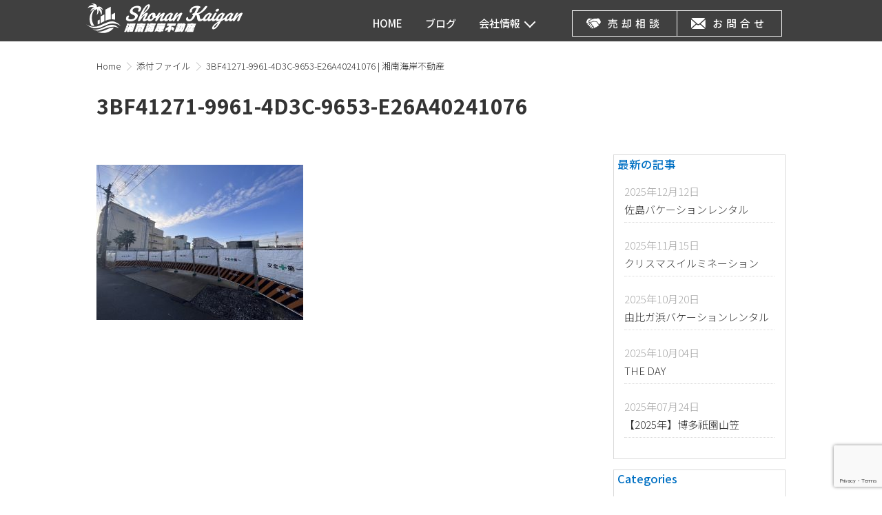

--- FILE ---
content_type: text/html; charset=UTF-8
request_url: https://shonan-kaigan.com/blog/3846/attachment/3bf41271-9961-4d3c-9653-e26a40241076/
body_size: 63699
content:
<!DOCTYPE html>
<html lang="ja"
	prefix="og: https://ogp.me/ns#"  class="no-js">
<head>
	<meta charset="UTF-8">
	<meta name="viewport" content="width=device-width, initial-scale=1.0, viewport-fit=cover">
	<meta name="format-detection" content="telephone=no">
	<meta http-equiv="X-UA-Compatible" content="ie=edge">

<title>3BF41271-9961-4D3C-9653-E26A40241076 | 湘南海岸不動産</title>

		<!-- All in One SEO 4.0.18 -->
		<meta property="og:site_name" content="湘南海岸不動産 |" />
		<meta property="og:type" content="article" />
		<meta property="og:title" content="3BF41271-9961-4D3C-9653-E26A40241076 | 湘南海岸不動産" />
		<meta property="article:published_time" content="2023-01-17T08:00:24Z" />
		<meta property="article:modified_time" content="2023-01-17T08:00:24Z" />
		<meta property="twitter:card" content="summary" />
		<meta property="twitter:domain" content="shonan-kaigan.com" />
		<meta property="twitter:title" content="3BF41271-9961-4D3C-9653-E26A40241076 | 湘南海岸不動産" />
		<script type="application/ld+json" class="aioseo-schema">
			{"@context":"https:\/\/schema.org","@graph":[{"@type":"WebSite","@id":"https:\/\/shonan-kaigan.com\/#website","url":"https:\/\/shonan-kaigan.com\/","name":"\u6e58\u5357\u6d77\u5cb8\u4e0d\u52d5\u7523","publisher":{"@id":"https:\/\/shonan-kaigan.com\/#organization"}},{"@type":"Organization","@id":"https:\/\/shonan-kaigan.com\/#organization","name":"\u6e58\u5357\u6d77\u5cb8\u4e0d\u52d5\u7523","url":"https:\/\/shonan-kaigan.com\/"},{"@type":"BreadcrumbList","@id":"https:\/\/shonan-kaigan.com\/blog\/3846\/attachment\/3bf41271-9961-4d3c-9653-e26a40241076\/#breadcrumblist","itemListElement":[{"@type":"ListItem","@id":"https:\/\/shonan-kaigan.com\/#listItem","position":"1","item":{"@id":"https:\/\/shonan-kaigan.com\/#item","name":"\u30db\u30fc\u30e0","description":"\u6e58\u5357\u306e\u4e0d\u52d5\u7523\u3001\u85e4\u6ca2\u3001\u938c\u5009\u3001\u9017\u5b50\u3001\u8449\u5c71\u306e\u4e0d\u52d5\u7523\u60c5\u5831\uff5c\u6d77\u8fd1\u304f\u30fb\u6d77\u898b\u3048\u306e\u571f\u5730\u3001\u65b0\u7bc9\u3001\u4e2d\u53e4\u3001\u4e00\u6238\u5efa\u3066\u3001\u30de\u30f3\u30b7\u30e7\u30f3\u7269\u4ef6\u3092\u304a\u63a2\u3057\u306a\u3089\u6d77\u306e\u3042\u308b\u66ae\u3089\u3057\u3092\u63a2\u3059\u300c\u6e58\u5357\u6d77\u5cb8\u4e0d\u52d5\u7523\u300d\u3078","url":"https:\/\/shonan-kaigan.com\/"},"nextItem":"https:\/\/shonan-kaigan.com\/blog\/3846\/attachment\/3bf41271-9961-4d3c-9653-e26a40241076\/#listItem"},{"@type":"ListItem","@id":"https:\/\/shonan-kaigan.com\/blog\/3846\/attachment\/3bf41271-9961-4d3c-9653-e26a40241076\/#listItem","position":"2","item":{"@id":"https:\/\/shonan-kaigan.com\/blog\/3846\/attachment\/3bf41271-9961-4d3c-9653-e26a40241076\/#item","name":"3BF41271-9961-4D3C-9653-E26A40241076","url":"https:\/\/shonan-kaigan.com\/blog\/3846\/attachment\/3bf41271-9961-4d3c-9653-e26a40241076\/"},"previousItem":"https:\/\/shonan-kaigan.com\/#listItem"}]},{"@type":"Person","@id":"https:\/\/shonan-kaigan.com\/author\/shonan\/#author","url":"https:\/\/shonan-kaigan.com\/author\/shonan\/","name":"shonan","image":{"@type":"ImageObject","@id":"https:\/\/shonan-kaigan.com\/blog\/3846\/attachment\/3bf41271-9961-4d3c-9653-e26a40241076\/#authorImage","url":"https:\/\/secure.gravatar.com\/avatar\/fea1423550ec0c8876b1f7463efad305?s=96&d=mm&r=g","width":"96","height":"96","caption":"shonan"}},{"@type":"ItemPage","@id":"https:\/\/shonan-kaigan.com\/blog\/3846\/attachment\/3bf41271-9961-4d3c-9653-e26a40241076\/#itempage","url":"https:\/\/shonan-kaigan.com\/blog\/3846\/attachment\/3bf41271-9961-4d3c-9653-e26a40241076\/","name":"3BF41271-9961-4D3C-9653-E26A40241076 | \u6e58\u5357\u6d77\u5cb8\u4e0d\u52d5\u7523","inLanguage":"ja","isPartOf":{"@id":"https:\/\/shonan-kaigan.com\/#website"},"breadcrumb":{"@id":"https:\/\/shonan-kaigan.com\/blog\/3846\/attachment\/3bf41271-9961-4d3c-9653-e26a40241076\/#breadcrumblist"},"author":"https:\/\/shonan-kaigan.com\/blog\/3846\/attachment\/3bf41271-9961-4d3c-9653-e26a40241076\/#author","creator":"https:\/\/shonan-kaigan.com\/blog\/3846\/attachment\/3bf41271-9961-4d3c-9653-e26a40241076\/#author","datePublished":"2023-01-17T08:00:24+09:00","dateModified":"2023-01-17T08:00:24+09:00"}]}
		</script>
		<script type="text/javascript" >
			window.ga=window.ga||function(){(ga.q=ga.q||[]).push(arguments)};ga.l=+new Date;
			ga('create', "UA-153787286-1", 'auto');
			ga('send', 'pageview');
		</script>
		<script async src="https://www.google-analytics.com/analytics.js"></script>
		<!-- All in One SEO -->

<link rel='dns-prefetch' href='//www.google.com' />
<link rel='dns-prefetch' href='//s.w.org' />
<link rel="alternate" type="application/rss+xml" title="湘南海岸不動産 &raquo; フィード" href="https://shonan-kaigan.com/feed/" />
<link rel="alternate" type="application/rss+xml" title="湘南海岸不動産 &raquo; コメントフィード" href="https://shonan-kaigan.com/comments/feed/" />
<link rel="alternate" type="application/rss+xml" title="湘南海岸不動産 &raquo; 3BF41271-9961-4D3C-9653-E26A40241076 のコメントのフィード" href="https://shonan-kaigan.com/blog/3846/attachment/3bf41271-9961-4d3c-9653-e26a40241076/feed/" />
<link rel='stylesheet' id='contact-form-7-css'  href='https://shonan-kaigan.com/wp/wp-content/plugins/contact-form-7/includes/css/styles.css?ver=5.3.2' type='text/css' media='all' />
<link rel='stylesheet' id='my-style-css'  href='https://shonan-kaigan.com/wp/wp-content/themes/shonan/style.css?ver=5.6.16' type='text/css' media='all' />
<link rel='stylesheet' id='jetpack_css-css'  href='https://c0.wp.com/p/jetpack/8.4.5/css/jetpack.css' type='text/css' media='all' />
<link rel="https://api.w.org/" href="https://shonan-kaigan.com/wp-json/" /><link rel="alternate" type="application/json" href="https://shonan-kaigan.com/wp-json/wp/v2/media/3858" /><link rel='shortlink' href='https://shonan-kaigan.com/?p=3858' />
<link rel="alternate" type="application/json+oembed" href="https://shonan-kaigan.com/wp-json/oembed/1.0/embed?url=https%3A%2F%2Fshonan-kaigan.com%2Fblog%2F3846%2Fattachment%2F3bf41271-9961-4d3c-9653-e26a40241076%2F" />
<link rel="alternate" type="text/xml+oembed" href="https://shonan-kaigan.com/wp-json/oembed/1.0/embed?url=https%3A%2F%2Fshonan-kaigan.com%2Fblog%2F3846%2Fattachment%2F3bf41271-9961-4d3c-9653-e26a40241076%2F&#038;format=xml" />

<link rel='dns-prefetch' href='//c0.wp.com'/>
<style type='text/css'>img#wpstats{display:none}</style><link rel="icon" href="https://shonan-kaigan.com/wp/wp-content/uploads/2019/11/cropped-logo-32x32.png" sizes="32x32" />
<link rel="icon" href="https://shonan-kaigan.com/wp/wp-content/uploads/2019/11/cropped-logo-192x192.png" sizes="192x192" />
<link rel="apple-touch-icon" href="https://shonan-kaigan.com/wp/wp-content/uploads/2019/11/cropped-logo-180x180.png" />
<meta name="msapplication-TileImage" content="https://shonan-kaigan.com/wp/wp-content/uploads/2019/11/cropped-logo-270x270.png" />

</head>

<body class="low">
<svg aria-hidden="true" style="position: absolute; width: 0; height: 0; overflow: hidden;" version="1.1" xmlns="http://www.w3.org/2000/svg" xmlns:xlink="http://www.w3.org/1999/xlink">
	<defs>
		<symbol id="icon-head-logo" viewBox="0 0 170 32">
			<title>HOMEへ戻る</title>
			<path fill="#fff" style="fill: var(--color1, #fff)" d="M43.45 30.709h-2.168c0.374-0.656 1.542-3.5 1.662-3.828h2.138c-0.536 1.523-1.087 2.787-1.715 4.005l0.083-0.176zM42.971 26.453l0.861-2.367 2.138 0.3-0.869 2.386zM43.894 23.917l0.869-2.386 2.127 0.328-0.858 2.356zM46.808 30.688l0.702-1.929-0.15-0.467-0.905 2.486h-2.297l0.539-1.482c-0.158 0.124-0.334 0.246-0.519 0.355l-0.023 0.012 1.379-3.789c0.456-0.377 0.823-0.845 1.076-1.378l0.010-0.024h-0.507l0.899-2.466h0.517l0.174-0.477h2.117l-0.174 0.477h0.318l0.156-0.428h3.768l-3.315 9.108zM49.070 24.471h-0.318l-0.206 0.567 0.173 0.398zM49.854 28.002h-0.388l-0.16 0.437h0.388zM50.614 25.913h-0.388l-0.166 0.457h0.388zM51.363 23.855h-0.388l-0.166 0.458h0.388z"></path>
			<path fill="#fff" style="fill: var(--color1, #fff)" d="M60.771 24.006l-0.079 0.219h3.141l-2.371 6.517h-2.564l1.697-4.663h-3.808l-1.697 4.663h-2.565l2.371-6.517h3.112l0.079-0.219h-3.301l0.792-2.177h3.301l0.116-0.318h2.685l-0.116 0.318h3.311l-0.792 2.177zM59.99 26.778h0.179l-0.612 1.68h-0.577l-0.075 0.209h0.577l-0.599 1.64h-0.577l-0.156 0.428h-2.336l0.156-0.428h-0.547l0.599-1.64h0.547l0.075-0.209h-0.547l0.611-1.68h0.219c0.019-0.119 0.030-0.256 0.030-0.396 0-0.049-0.001-0.099-0.004-0.147l0 0.007h1.452c-0.005 0.194-0.021 0.379-0.050 0.561l0.003-0.024h0.15l0.374-0.537h1.491z"></path>
			<path fill="#fff" style="fill: var(--color1, #fff)" d="M71.907 30.43c-0.247 0.2-0.565 0.322-0.912 0.322-0.035 0-0.069-0.001-0.103-0.004l0.005 0h-1.601l0.116-0.318h-3.35c0.288-0.517 0.628-1.233 0.992-2.068h-0.258c-0.38 0.932-0.76 1.704-1.185 2.446l0.053-0.1h-2.535c0.588-1.044 1.189-2.305 1.711-3.607l0.079-0.225h2.297l0.051-0.139-2.41-0.288 0.865-2.377 2.331 0.288c0.041-0.060 0.079-0.109 0.121-0.169l-2.397-0.279 0.868-2.386 2.575 0.328-0.63 1.73c0.548-0.795 1.139-1.71 1.34-2.097h2.754c-0.031 0.060-0.067 0.129-0.103 0.199h3.271l-0.843 2.317h-3.878l-0.125 0.179h3.798c-0.267 0.736-0.509 1.372-0.718 1.919h0.159l-0.763 2.097h-0.209c-0.053 0.119-0.103 0.228-0.15 0.338h0.239l-0.688 1.889zM68.222 24.603l-0.547 1.498h0.288c0.187-0.488 0.374-0.984 0.566-1.498zM69.046 28.083c-0.068 0.159-0.132 0.308-0.196 0.458h0.437c0.075-0.15 0.139-0.3 0.206-0.458zM69.795 26.224c-0.058 0.159-0.122 0.309-0.173 0.449h0.449c0.051-0.139 0.115-0.288 0.173-0.449zM70.888 28.083l-0.196 0.458h0.458c0.053-0.119 0.121-0.279 0.196-0.458zM71.637 26.224c-0.058 0.159-0.122 0.309-0.173 0.449h0.449c0.051-0.139 0.105-0.288 0.173-0.449z"></path>
			<path fill="#fff" style="fill: var(--color1, #fff)" d="M81.421 30.3l-0.166 0.458h-2.883l0.166-0.458h-2.058l0.279-0.765c-0.686 0.639-1.555 1.091-2.52 1.269l-0.031 0.005 1.336-3.67c0.21-0.060 0.354-0.288 0.506-0.706l0.854-2.347h8.91l-0.775 2.128h-6.383l-0.225 0.616c-0.188 0.519-0.391 0.959-0.628 1.377l0.023-0.045h1.491l0.061-0.169h-1.223l0.587-1.61h6.035l-0.587 1.61h-1.929l-0.061 0.169h2.127l-0.778 2.138zM76.88 23.927l0.832-2.287h2.685l-0.174 0.477h0.338l0.235-0.646h2.883l-0.235 0.646h0.328l0.174-0.477h2.685l-0.832 2.287z"></path>
			<path fill="#fff" style="fill: var(--color1, #fff)" d="M93.169 24.275c-0.305 0.496-0.609 0.921-0.938 1.324l0.017-0.022h0.824l-1.885 5.181h-2.794l0.927-2.547c-1.091 0.713-2.357 1.276-3.711 1.621l-0.088 0.019 1.169-3.212c1.469-0.379 2.704-1.217 3.574-2.351l0.011-0.015h-2.724l0.97-2.665h9.206l-0.97 2.665zM92.427 28.034l1.104-3.033 2.362 1.648-1.13 3.102z"></path>
			<path fill="#fff" style="fill: var(--color1, #fff)" d="M103.721 30.768h-1.263l0.514-1.412c-0.531 0.672-1.245 1.177-2.067 1.443l-0.031 0.009 0.15-0.407c-0.5 0.199-1.705 0.368-4.926 0.368l0.742-2.038h1.213l0.061-0.169h-1.213l0.387-1.064h1.213l0.061-0.169h-1.115l0.899-2.476h1.114l0.065-0.179h-1.213l0.395-1.084h1.213l0.065-0.179h-1.115l0.666-1.83c0.429 0.021 0.931 0.034 1.436 0.034 1.181 0 2.346-0.067 3.492-0.196l-0.14 0.013-0.3 0.816h0.318l0.268-0.736h2.764l-0.267 0.736h1.243l-2.377 6.533c-0.49 1.354-1.259 1.989-2.252 1.989zM99.676 26.264h-0.437l-0.079 0.219h0.437zM99.926 25.578h-0.437l-0.075 0.198h0.437zM101.715 28.499h-1.064l-0.079 0.219c0.023 0 0.049 0.001 0.076 0.001 0.37 0 0.727-0.051 1.066-0.147l-0.028 0.007zM101.237 26.262h-0.428l-0.079 0.219h0.428zM101.487 25.576h-0.428l-0.075 0.198h0.428zM102.142 27.325h-1.064l-0.061 0.169h1.064zM103.083 24.85l0.065-0.179h-1.103l-0.065 0.179h1.124l-0.843 2.317c0.259-0.139 0.524-0.616 1.142-2.317zM103.673 23.229c-0.344 0.083-0.742 0.133-1.15 0.139l-0.004 0-0.061 0.169h1.103zM105.37 24.85h-0.169c-0.44 1.261-0.898 2.311-1.423 3.321l0.066-0.14h0.219c0 0 0.001 0 0.001 0 0.095 0 0.175-0.062 0.201-0.148l0-0.002z"></path>
			<path fill="#fff" style="fill: var(--color1, #fff)" d="M108.848 30.778l0.583-1.601c-0.628 0.796-1.499 1.374-2.501 1.624l-0.032 0.007 1.273-3.49c0.285-0.196 0.493-0.487 0.581-0.825l0.002-0.010 1.013-2.784h1.392c0.010-0.071 0.016-0.154 0.017-0.238v-0.001h-1.472l0.63-1.73h3.281l0.083-0.228h2.804l-0.083 0.228h3.152l-0.63 1.73h-1.004l-0.166 0.239h1.084l-0.644 1.77h-1.67l-0.119 0.328h1.601l-0.59 1.621h-1.601l-0.058 0.159h1.601l-0.405 1.114h-1.601l-0.065 0.179h1.67l-0.695 1.909zM112.859 28.69h-2.356l0.127-0.348h-0.507c0.582-0.782 1.079-1.678 1.449-2.637l0.026-0.077h1.947c-0.043 0.119-0.097 0.239-0.136 0.348h0.437l0.184-0.507h-2.615l-0.289 0.795c-0.371 0.996-0.855 1.857-1.452 2.628l0.017-0.022h3.102zM113.362 27.308h-0.587c-0.043 0.090-0.095 0.179-0.15 0.268h0.637zM113.745 23.361c-0.013 0.119-0.013 0.228-0.034 0.338h1.573l0.213-0.338z"></path>
			<path fill="#fff" style="fill: var(--color1, #fff)" d="M43.96 18.293q-1.204-0.987-0.464-3.020c0.21-0.639 0.542-1.188 0.971-1.644l-0.002 0.002c0.328-0.346 0.789-0.562 1.3-0.567h0.001c0.027-0.003 0.058-0.004 0.090-0.004 0.262 0 0.499 0.106 0.671 0.278v0c0.089 0.112 0.142 0.256 0.142 0.412 0 0.106-0.025 0.207-0.069 0.296l0.002-0.004c-0.096 0.267-0.199 0.492-0.32 0.707l0.012-0.023c-0.045 0.111-0.089 0.201-0.136 0.288l0.007-0.015c-0.059 0.111-0.119 0.246-0.171 0.386l-0.008 0.025c-0.070 0.13-0.111 0.285-0.111 0.45 0 0.372 0.21 0.696 0.518 0.858l0.005 0.003c0.59 0.278 1.281 0.441 2.011 0.441 0.114 0 0.228-0.004 0.34-0.012l-0.015 0.001c0.053 0.002 0.116 0.003 0.179 0.003 0.959 0 1.867-0.222 2.674-0.618l-0.036 0.016c0.712-0.34 1.26-0.928 1.54-1.65l0.007-0.021c0.075-0.164 0.119-0.355 0.119-0.557 0-0.213-0.049-0.415-0.136-0.594l0.004 0.008c-0.188-0.335-0.453-0.607-0.774-0.796l-0.010-0.005c-0.409-0.246-0.911-0.511-1.427-0.749l-0.102-0.042c-0.789-0.346-1.461-0.718-2.095-1.144l0.047 0.030c-0.5-0.353-0.881-0.843-1.093-1.416l-0.007-0.021c-0.086-0.278-0.135-0.597-0.135-0.927 0-0.482 0.105-0.939 0.293-1.351l-0.008 0.020c0.37-0.987 0.938-1.824 1.66-2.499l0.004-0.003c0.778-0.729 1.706-1.308 2.733-1.682l0.056-0.018c1.029-0.384 2.217-0.606 3.458-0.606 0.034 0 0.067 0 0.101 0.001l-0.005-0c0.045-0.001 0.097-0.002 0.15-0.002 0.832 0 1.629 0.155 2.361 0.437l-0.045-0.015c0.635 0.229 1.142 0.684 1.433 1.265l0.007 0.015c0.118 0.294 0.187 0.634 0.187 0.99 0 0.406-0.089 0.791-0.248 1.137l0.007-0.017c-0.235 0.717-0.593 1.336-1.054 1.863l0.005-0.006c-0.323 0.374-0.793 0.613-1.32 0.625l-0.002 0c-0.023 0.002-0.049 0.003-0.075 0.003-0.266 0-0.504-0.122-0.66-0.314l-0.001-0.002c-0.087-0.121-0.14-0.273-0.14-0.437 0-0.111 0.024-0.216 0.067-0.311l-0.002 0.005c0.097-0.268 0.201-0.494 0.321-0.709l-0.013 0.025q0.272-0.587 0.329-0.743c0.067-0.127 0.106-0.278 0.106-0.438 0-0.342-0.179-0.641-0.448-0.81l-0.004-0.002c-0.471-0.274-1.037-0.436-1.64-0.436-0.069 0-0.138 0.002-0.206 0.006l0.009-0c-0.061-0.002-0.134-0.004-0.206-0.004-0.944 0-1.836 0.229-2.621 0.634l0.032-0.015c-0.701 0.371-1.238 0.976-1.512 1.708l-0.007 0.022c-0.086 0.187-0.136 0.406-0.136 0.637s0.050 0.449 0.14 0.646l-0.004-0.010c0.193 0.367 0.473 0.665 0.814 0.875l0.010 0.006c0.443 0.274 0.971 0.554 1.517 0.803l0.093 0.038c0.775 0.36 1.426 0.725 2.047 1.132l-0.061-0.037c0.473 0.324 0.837 0.778 1.042 1.31l0.007 0.019c0.086 0.263 0.136 0.565 0.136 0.88 0 0.432-0.094 0.842-0.262 1.211l0.007-0.018c-0.56 1.537-1.633 2.774-3.007 3.53l-0.034 0.017c-1.416 0.783-3.104 1.244-4.9 1.244-0.082 0-0.164-0.001-0.246-0.003l0.012 0q-2.598 0.001-3.803-0.986z"></path>
			<path fill="#fff" style="fill: var(--color1, #fff)" d="M68.664 14.999c0.008 0.052 0.013 0.112 0.013 0.174 0 0.171-0.037 0.333-0.105 0.478l0.003-0.007c-0.163 0.485-0.444 0.895-0.809 1.209l-0.004 0.003c-0.724 0.601-1.531 1.163-2.382 1.655l-0.084 0.045c-0.688 0.408-1.516 0.654-2.399 0.664l-0.003 0c-0.059 0.009-0.126 0.015-0.195 0.015-0.457 0-0.86-0.233-1.097-0.586l-0.003-0.005c-0.079-0.214-0.124-0.46-0.124-0.718 0-0.347 0.083-0.676 0.23-0.966l-0.006 0.012c0.328-0.772 0.658-1.413 1.027-2.029l-0.042 0.075c0.293-0.474 0.585-1.033 0.839-1.612l0.035-0.089c0.075-0.208 0.042-0.312-0.101-0.312q-0.254 0-0.962 0.655c-0.557 0.532-1.070 1.097-1.542 1.696l-0.026 0.034c-0.534 0.662-1.057 1.402-1.534 2.174l-0.054 0.094c-0.445 0.909-1.349 1.53-2.402 1.564l-0.004 0q-0.587 0-0.619-0.42c0.034-0.555 0.165-1.071 0.377-1.543l-0.011 0.028q0.225-0.625 0.382-0.997l0.589-1.564c0.917-2.453 1.892-4.521 3.015-6.495l-0.115 0.22c1.129-2.082 2.394-3.88 3.84-5.514l-0.027 0.031q2.010-2.219 3.69-2.219c0.032-0.003 0.069-0.005 0.106-0.005 0.497 0 0.918 0.322 1.067 0.769l0.002 0.008c0.062 0.228 0.098 0.49 0.098 0.759 0 0.451-0.099 0.879-0.278 1.263l0.008-0.019c-0.646 1.588-1.54 2.948-2.648 4.1l0.004-0.004c-1.693 1.777-3.508 3.401-5.445 4.874l-0.112 0.082q-0.428 1.016-0.82 2.091c0.742-1.006 1.537-1.892 2.409-2.696l0.013-0.012c0.611-0.575 1.304-1.073 2.057-1.473l0.052-0.025c0.457-0.251 0.997-0.413 1.57-0.449l0.011-0.001q1.273 0 0.808 1.273c-0.468 1.078-0.947 1.983-1.486 2.848l0.053-0.091c-0.397 0.627-0.794 1.365-1.142 2.129l-0.048 0.118q-0.285 0.782 0.282 0.782c0.423-0.062 0.799-0.232 1.107-0.482l-0.004 0.003q0.712-0.479 2.002-1.554c0.165-0.155 0.383-0.256 0.624-0.273l0.003-0c0.009-0.001 0.019-0.002 0.030-0.002 0.142 0 0.26 0.101 0.287 0.234l0 0.002zM65.792 3.689c-0.607 0.785-1.208 1.672-1.753 2.596l-0.066 0.121q-1.024 1.711-2.010 3.724c1.151-0.951 2.177-1.969 3.105-3.072l0.030-0.036c0.774-0.868 1.415-1.876 1.876-2.979l0.026-0.070c0.123-0.282 0.199-0.609 0.212-0.953l0-0.005q-0.016-0.332-0.27-0.333-0.352 0.002-1.149 1.009z"></path>
			<path fill="#fff" style="fill: var(--color1, #fff)" d="M78.178 13.377c0.004 0.040 0.007 0.086 0.007 0.133 0 0.185-0.039 0.361-0.108 0.52l0.003-0.008c-0.125 0.514-0.488 0.924-0.963 1.111l-0.011 0.004c-0.815 0.261-1.756 0.43-2.731 0.468l-0.021 0.001c-0.616 1.060-1.43 1.939-2.397 2.612l-0.026 0.017c-0.786 0.586-1.768 0.951-2.833 0.987l-0.008 0c-0.053 0.004-0.114 0.006-0.176 0.006-0.617 0-1.183-0.216-1.627-0.577l0.005 0.004c-0.409-0.379-0.676-0.908-0.713-1.498l-0-0.006c-0.007-0.099-0.012-0.215-0.012-0.331 0-0.613 0.118-1.197 0.333-1.733l-0.011 0.031c0.371-1.019 0.89-1.897 1.541-2.661l-0.010 0.012c0.615-0.734 1.353-1.342 2.186-1.798l0.040-0.020c0.705-0.4 1.547-0.641 2.443-0.655l0.004-0c0.069-0.008 0.149-0.013 0.229-0.013 0.763 0 1.43 0.414 1.788 1.029l0.005 0.010c0.2 0.425 0.317 0.924 0.317 1.449 0 0.387-0.063 0.759-0.18 1.107l0.007-0.024c0.867-0.073 1.661-0.212 2.43-0.413l-0.099 0.022c0.086-0.022 0.184-0.036 0.286-0.039l0.002-0c0.008-0.001 0.016-0.001 0.025-0.001 0.145 0 0.263 0.112 0.274 0.253l0 0.001zM71.272 16.641c0.474-0.4 0.861-0.888 1.137-1.44l0.012-0.026c-0.298-0.271-0.496-0.647-0.537-1.069l-0.001-0.007c-0.010-0.093-0.016-0.202-0.016-0.312 0-0.394 0.075-0.771 0.213-1.116l-0.007 0.020c0.090-0.245 0.187-0.451 0.298-0.648l-0.012 0.022h-0.098c-0.625 0.039-1.178 0.319-1.571 0.747l-0.002 0.002c-0.571 0.581-1.014 1.291-1.279 2.082l-0.011 0.038c-0.154 0.314-0.243 0.683-0.243 1.073 0 0.202 0.024 0.398 0.069 0.585l-0.003-0.017c0.096 0.33 0.396 0.568 0.751 0.568 0.010 0 0.020-0 0.031-0.001l-0.001 0c0.489-0.020 0.931-0.207 1.274-0.506l-0.002 0.002z"></path>
			<path fill="#fff" style="fill: var(--color1, #fff)" d="M75.134 18.44c0.070-0.919 0.287-1.769 0.627-2.553l-0.020 0.051c0.682-1.844 1.518-3.437 2.528-4.901l-0.048 0.073c0.223-0.346 0.519-0.626 0.867-0.824l0.012-0.006c0.332-0.167 0.723-0.265 1.138-0.265 0.029 0 0.058 0 0.087 0.001l-0.004-0c0.028-0.003 0.061-0.005 0.095-0.005 0.152 0 0.296 0.038 0.421 0.106l-0.005-0.002q0.121 0.097 0.021 0.374c-0.26 0.545-0.528 1.006-0.829 1.444l0.023-0.036q-0.48 0.782-0.81 1.368t-0.722 1.446c0.746-1.019 1.548-1.914 2.43-2.725l0.013-0.012c0.615-0.577 1.312-1.078 2.069-1.48l0.052-0.025c0.457-0.251 0.996-0.413 1.57-0.449l0.011-0.001q1.273 0 0.808 1.273c-0.468 1.078-0.948 1.983-1.487 2.848l0.053-0.091c-0.397 0.628-0.794 1.365-1.142 2.13l-0.048 0.117q-0.285 0.782 0.282 0.782c0.424-0.062 0.799-0.233 1.108-0.483l-0.004 0.003q0.712-0.479 2.002-1.554c0.165-0.155 0.383-0.256 0.624-0.273l0.003-0c0.008-0.001 0.018-0.001 0.028-0.001 0.142 0 0.26 0.1 0.287 0.234l0 0.002c0.008 0.052 0.013 0.112 0.013 0.174 0 0.171-0.037 0.333-0.105 0.478l0.003-0.007c-0.163 0.485-0.444 0.895-0.809 1.209l-0.004 0.003c-0.713 0.618-1.507 1.181-2.354 1.662l-0.073 0.038c-0.701 0.409-1.541 0.654-2.438 0.664l-0.003 0c-0.059 0.009-0.126 0.015-0.195 0.015-0.457 0-0.86-0.233-1.097-0.586l-0.003-0.005c-0.079-0.214-0.124-0.46-0.124-0.718 0-0.347 0.083-0.676 0.23-0.966l-0.006 0.012c0.329-0.772 0.658-1.414 1.027-2.030l-0.042 0.075c0.293-0.474 0.585-1.033 0.839-1.612l0.035-0.089c0.075-0.208 0.042-0.312-0.101-0.312q-0.254 0-0.952 0.655c-0.552 0.534-1.065 1.099-1.54 1.695l-0.027 0.036c-0.541 0.664-1.068 1.404-1.546 2.177l-0.052 0.090c-0.26 0.478-0.576 0.887-0.947 1.239l-0.002 0.002c-0.26 0.202-0.591 0.324-0.95 0.324-0.020 0-0.040-0-0.059-0.001l0.003 0q-0.745-0.005-0.763-0.787z"></path>
			<path fill="#fff" style="fill: var(--color1, #fff)" d="M84.992 18.342c-0.109-0.301-0.173-0.649-0.173-1.012 0-0.47 0.106-0.916 0.297-1.314l-0.008 0.018c0.434-1.144 1.043-2.127 1.805-2.97l-0.007 0.008c0.775-0.888 1.681-1.635 2.693-2.22l0.051-0.027c0.816-0.504 1.799-0.816 2.851-0.85l0.009-0q0.43 0 0.516 0.166c0.035 0.104 0.056 0.223 0.056 0.348 0 0.089-0.011 0.176-0.030 0.259l0.002-0.008c0.262-0.048 0.563-0.075 0.87-0.075 0.006 0 0.013 0 0.019 0h-0.001q0.957 0 0.709 0.684c-0.352 0.786-0.687 1.428-1.055 2.047l0.051-0.093c-0.531 0.869-1.062 1.897-1.524 2.961l-0.064 0.167c-0.037 0.077-0.059 0.168-0.059 0.264 0 0.074 0.013 0.144 0.037 0.21l-0.001-0.004c0.052 0.106 0.16 0.178 0.284 0.178 0.011 0 0.023-0.001 0.034-0.002l-0.001 0c0.413-0.065 0.778-0.235 1.077-0.482l-0.004 0.003q0.702-0.479 1.992-1.554c0.165-0.155 0.383-0.256 0.624-0.273l0.003-0c0.008-0.001 0.018-0.001 0.028-0.001 0.142 0 0.26 0.1 0.287 0.234l0 0.002c0.008 0.052 0.013 0.112 0.013 0.174 0 0.171-0.037 0.333-0.105 0.478l0.003-0.007c-0.163 0.485-0.444 0.895-0.809 1.209l-0.004 0.003c-0.684 0.595-1.439 1.149-2.239 1.639l-0.074 0.042c-0.561 0.383-1.241 0.631-1.976 0.683l-0.013 0.001c-0.017 0.001-0.037 0.001-0.057 0.001-0.385 0-0.73-0.17-0.964-0.439l-0.001-0.002c-0.236-0.298-0.378-0.679-0.378-1.093 0-0.039 0.001-0.077 0.004-0.115l-0 0.005c-0.769 0.924-1.883 1.538-3.142 1.641l-0.016 0.001c-0.053 0.006-0.114 0.010-0.175 0.010-0.627 0-1.169-0.361-1.43-0.886l-0.004-0.009zM89.036 16.739c0.416-0.383 0.769-0.828 1.044-1.321l0.014-0.027 2.033-3.595c-0.657 0.041-1.254 0.266-1.749 0.623l0.010-0.007c-0.65 0.439-1.204 0.96-1.665 1.557l-0.012 0.016c-0.474 0.593-0.868 1.279-1.148 2.020l-0.017 0.052c-0.083 0.162-0.131 0.353-0.131 0.556 0 0.122 0.018 0.24 0.051 0.352l-0.002-0.009c0.097 0.178 0.283 0.297 0.496 0.297 0.025 0 0.050-0.002 0.074-0.005l-0.003 0c0.399-0.050 0.747-0.236 1.004-0.509l0.001-0.001z"></path>
			<path fill="#fff" style="fill: var(--color1, #fff)" d="M94.016 18.44c0.070-0.919 0.287-1.769 0.627-2.553l-0.020 0.051c0.682-1.844 1.518-3.437 2.528-4.901l-0.048 0.073c0.223-0.346 0.519-0.626 0.867-0.824l0.012-0.006c0.332-0.167 0.723-0.265 1.137-0.265 0.029 0 0.058 0 0.087 0.001l-0.004-0c0.028-0.003 0.061-0.005 0.095-0.005 0.152 0 0.296 0.038 0.421 0.106l-0.005-0.002q0.121 0.097 0.021 0.374c-0.26 0.545-0.529 1.006-0.829 1.444l0.023-0.036q-0.48 0.782-0.81 1.368t-0.722 1.446c0.746-1.019 1.548-1.914 2.43-2.725l0.013-0.012c0.615-0.577 1.312-1.078 2.069-1.48l0.052-0.025c0.457-0.251 0.997-0.413 1.57-0.449l0.011-0.001c0.038-0.006 0.081-0.009 0.126-0.009 0.283 0 0.536 0.128 0.704 0.33l0.001 0.001c0.062 0.132 0.098 0.287 0.098 0.451 0 0.182-0.045 0.353-0.124 0.503l0.003-0.006c-0.324 0.781-0.63 1.411-0.966 2.022l0.054-0.106q-0.63 1.192-1.135 2.258t-0.982 2.375c-0.132 0.426-0.372 0.787-0.688 1.063l-0.003 0.002c-0.284 0.203-0.638 0.325-1.021 0.325-0.029 0-0.059-0.001-0.088-0.002l0.004 0q-0.645 0-0.817-0.333c-0.044-0.124-0.069-0.267-0.069-0.416 0-0.212 0.051-0.412 0.142-0.589l-0.003 0.007c0.423-1.045 0.83-1.894 1.28-2.715l-0.068 0.135q0.804-1.563 0.96-1.994c0.075-0.208 0.042-0.312-0.101-0.312q-0.255 0-0.952 0.655c-0.552 0.534-1.065 1.099-1.54 1.695l-0.027 0.036c-0.541 0.664-1.068 1.404-1.546 2.177l-0.052 0.090c-0.26 0.478-0.576 0.887-0.947 1.239l-0.002 0.002c-0.26 0.202-0.591 0.324-0.95 0.324-0.020 0-0.040-0-0.059-0.001l0.003 0q-0.743-0.004-0.762-0.786z"></path>
			<path fill="#fff" style="fill: var(--color1, #fff)" d="M129.318 14.999c0.008 0.052 0.013 0.113 0.013 0.174 0 0.171-0.037 0.333-0.105 0.478l0.003-0.007c-0.167 0.484-0.447 0.893-0.809 1.209l-0.003 0.003c-0.742 0.643-1.572 1.224-2.459 1.712l-0.074 0.037c-0.72 0.388-1.576 0.616-2.485 0.616-0.002 0-0.005 0-0.007 0h0c-0.070 0.007-0.152 0.012-0.235 0.012-0.732 0-1.386-0.334-1.818-0.858l-0.003-0.004c-0.459-0.757-0.737-1.668-0.756-2.643l-0-0.005c-0.054-0.721-0.148-1.38-0.284-2.024l0.017 0.098c-0.059-0.348-0.211-0.654-0.427-0.901l0.002 0.002c-0.222-0.189-0.508-0.309-0.821-0.323l-0.003-0-0.742 1.446c-0.74 1.595-1.774 2.939-3.042 4.013l-0.017 0.014c-0.996 0.769-2.263 1.232-3.637 1.232-0.023 0-0.046-0-0.070-0l0.004 0c-0.051 0.003-0.111 0.004-0.171 0.004-0.748 0-1.439-0.248-1.994-0.665l0.008 0.006c-0.504-0.391-0.831-0.991-0.848-1.668l-0-0.003c0-0.003-0-0.006-0-0.010 0-0.271 0.052-0.53 0.146-0.767l-0.005 0.014c0.145-0.398 0.364-0.737 0.643-1.016v0c0.211-0.245 0.515-0.407 0.856-0.43l0.004-0c0.012-0.001 0.025-0.001 0.039-0.001 0.132 0 0.253 0.048 0.345 0.129l-0.001-0.001c0.099 0.119 0.162 0.271 0.172 0.438l0 0.002c0.068 0.589 0.241 1.125 0.501 1.607l-0.012-0.024c0.199 0.276 0.52 0.454 0.882 0.454 0.034 0 0.068-0.002 0.102-0.005l-0.004 0c0.627-0.037 1.186-0.302 1.599-0.714l-0 0c0.645-0.618 1.179-1.346 1.572-2.154l0.020-0.045 0.95-1.857h-0.313c-0.025 0.003-0.054 0.005-0.083 0.005-0.214 0-0.405-0.101-0.527-0.258l-0.001-0.002c-0.052-0.102-0.083-0.224-0.083-0.352s0.031-0.249 0.085-0.356l-0.002 0.005c0.113-0.326 0.306-0.6 0.556-0.809l0.003-0.002c0.204-0.18 0.471-0.292 0.764-0.3l0.002-0h0.645q0.485-0.957 0.679-1.33l2.207-4.398c-0.28-0.036-0.605-0.058-0.935-0.058h-0.001c-0.065-0.003-0.142-0.004-0.219-0.004-0.915 0-1.779 0.215-2.546 0.596l0.033-0.015c-0.676 0.349-1.193 0.928-1.455 1.631l-0.007 0.021c-0.097 0.233-0.162 0.502-0.18 0.784l-0 0.007c-0 0.006-0 0.012-0 0.019 0 0.231 0.014 0.458 0.041 0.682l-0.003-0.027c0.002 0.022 0.004 0.047 0.004 0.073 0 0.1-0.020 0.196-0.056 0.284l0.002-0.005c-0.138 0.322-0.372 0.581-0.666 0.745l-0.008 0.004c-0.283 0.192-0.63 0.311-1.004 0.323l-0.003 0c-0.028 0.004-0.059 0.007-0.092 0.007-0.322 0-0.588-0.24-0.628-0.551l-0-0.003c-0.041-0.216-0.064-0.466-0.064-0.72 0-0.543 0.106-1.062 0.299-1.536l-0.010 0.027c0.337-0.884 0.846-1.635 1.49-2.245l0.003-0.003c0.736-0.696 1.613-1.25 2.583-1.615l0.053-0.018c1.024-0.391 2.209-0.617 3.447-0.617 0.056 0 0.112 0 0.168 0.001l-0.008-0c0.025-0 0.054-0 0.084-0 0.526 0 1.045 0.035 1.552 0.104l-0.059-0.007c0.558 0.086 1.056 0.216 1.532 0.392l-0.054-0.017c0.366 0.060 0.641 0.374 0.641 0.752 0 0.125-0.030 0.243-0.084 0.347l0.002-0.004c-0.138 0.61-0.669 1.062-1.309 1.076l-0.002 0-2.676 5.258c1.719-0.198 3.243-0.908 4.447-1.972l-0.009 0.008c1.56-1.369 2.916-2.913 4.052-4.616l0.053-0.085c0.232-0.347 0.534-0.63 0.886-0.834l0.013-0.007c0.329-0.185 0.723-0.294 1.142-0.294 0.011 0 0.021 0 0.032 0l-0.002-0c0.032-0.004 0.070-0.006 0.107-0.006 0.252 0 0.481 0.095 0.654 0.251l-0.001-0.001c0.079 0.107 0.126 0.242 0.126 0.388 0 0.112-0.028 0.218-0.077 0.31l0.002-0.004c-0.076 0.174-0.157 0.321-0.249 0.461l0.007-0.011c-1.29 1.989-2.835 3.681-4.616 5.088l-0.044 0.033c-1.382 1.105-3.011 1.969-4.785 2.496l-0.101 0.026c0.401 0.086 0.75 0.27 1.032 0.526l-0.002-0.002c0.231 0.235 0.403 0.528 0.491 0.856l0.003 0.014c0.108 0.411 0.192 0.9 0.237 1.401l0.003 0.036c0.031 0.671 0.201 1.295 0.481 1.854l-0.012-0.027c0.202 0.326 0.558 0.54 0.964 0.54 0.025 0 0.051-0.001 0.076-0.003l-0.003 0c0.503-0.019 0.966-0.173 1.359-0.427l-0.011 0.006c0.735-0.464 1.371-0.938 1.968-1.454l-0.021 0.017c0.165-0.155 0.383-0.256 0.624-0.273l0.003-0c0.011-0.002 0.024-0.002 0.038-0.002 0.142 0 0.26 0.101 0.287 0.235l0 0.002z"></path>
			<path fill="#fff" style="fill: var(--color1, #fff)" d="M127.139 18.342c-0.109-0.301-0.173-0.649-0.173-1.012 0-0.47 0.106-0.916 0.297-1.314l-0.008 0.018c0.434-1.144 1.043-2.127 1.805-2.97l-0.007 0.008c0.775-0.888 1.681-1.635 2.693-2.22l0.051-0.027c0.816-0.504 1.799-0.816 2.851-0.85l0.009-0q0.43 0 0.516 0.166c0.035 0.104 0.056 0.223 0.056 0.348 0 0.089-0.011 0.176-0.030 0.259l0.002-0.008c0.262-0.048 0.563-0.075 0.87-0.075 0.006 0 0.013 0 0.019 0h-0.001q0.958 0 0.709 0.684c-0.352 0.786-0.687 1.427-1.055 2.047l0.051-0.092c-0.531 0.869-1.062 1.897-1.524 2.961l-0.064 0.167c-0.037 0.077-0.059 0.168-0.059 0.264 0 0.074 0.013 0.144 0.037 0.21l-0.001-0.004c0.053 0.106 0.16 0.178 0.284 0.178 0.012 0 0.023-0.001 0.034-0.002l-0.001 0c0.413-0.065 0.778-0.235 1.077-0.482l-0.004 0.003q0.702-0.479 1.992-1.554c0.165-0.155 0.383-0.256 0.624-0.273l0.003-0c0.008-0.001 0.018-0.001 0.028-0.001 0.142 0 0.26 0.1 0.287 0.234l0 0.002c0.008 0.052 0.013 0.112 0.013 0.174 0 0.171-0.037 0.333-0.105 0.478l0.003-0.007c-0.163 0.485-0.444 0.895-0.809 1.209l-0.004 0.003c-0.684 0.595-1.439 1.149-2.239 1.639l-0.074 0.042c-0.561 0.383-1.241 0.631-1.976 0.683l-0.013 0.001c-0.017 0.001-0.037 0.001-0.057 0.001-0.385 0-0.73-0.17-0.964-0.439l-0.001-0.002c-0.236-0.298-0.378-0.679-0.378-1.093 0-0.038 0.001-0.077 0.004-0.114l-0 0.005c-0.769 0.924-1.883 1.538-3.142 1.641l-0.016 0.001c-0.053 0.006-0.114 0.010-0.175 0.010-0.627 0-1.169-0.361-1.43-0.886l-0.004-0.009zM131.183 16.739c0.417-0.383 0.769-0.828 1.044-1.321l0.014-0.027 2.033-3.595c-0.657 0.041-1.254 0.266-1.749 0.623l0.010-0.007c-0.65 0.439-1.204 0.96-1.665 1.557l-0.012 0.016c-0.474 0.593-0.868 1.279-1.148 2.020l-0.017 0.052c-0.083 0.162-0.131 0.353-0.131 0.556 0 0.122 0.018 0.24 0.051 0.352l-0.002-0.009c0.097 0.178 0.283 0.297 0.496 0.297 0.025 0 0.050-0.002 0.074-0.005l-0.003 0c0.398-0.051 0.745-0.236 1.001-0.509l0.001-0.001z"></path>
			<path fill="#fff" style="fill: var(--color1, #fff)" d="M136.418 18.322c-0.041-0.217-0.065-0.467-0.065-0.722 0-0.602 0.131-1.174 0.367-1.688l-0.010 0.025c0.35-0.897 0.702-1.641 1.099-2.356l-0.050 0.098q0.727-1.378 1.512-2.571c0.202-0.344 0.463-0.631 0.774-0.854l0.008-0.006c0.268-0.149 0.587-0.237 0.927-0.237 0.034 0 0.068 0.001 0.102 0.003l-0.005-0q0.997 0 0.755 0.664c-0.41 0.9-0.81 1.643-1.251 2.359l0.052-0.091c-0.516 0.816-1.027 1.772-1.47 2.764l-0.059 0.148c-0.109 0.242-0.172 0.525-0.172 0.823 0 0.027 0 0.053 0.001 0.079l-0-0.004q0.043 0.312 0.414 0.312c0.408-0.071 0.767-0.243 1.061-0.491l-0.003 0.003q0.706-0.488 1.969-1.544c0.165-0.155 0.383-0.256 0.625-0.273l0.003-0c0.009-0.001 0.019-0.001 0.029-0.001 0.141 0 0.259 0.101 0.286 0.234l0 0.002c0.008 0.052 0.013 0.113 0.013 0.174 0 0.171-0.037 0.333-0.105 0.478l0.003-0.007c-0.163 0.485-0.444 0.895-0.809 1.209l-0.004 0.003q-2.796 2.365-4.477 2.365-1.271 0.001-1.521-0.898zM140.822 8.343c-0.092-0.159-0.146-0.35-0.146-0.553 0-0.187 0.046-0.363 0.126-0.518l-0.003 0.006c0.189-0.484 0.521-0.877 0.944-1.138l0.010-0.006c0.423-0.287 0.945-0.459 1.506-0.459h0c0.038-0.004 0.082-0.006 0.127-0.006 0.354 0 0.677 0.136 0.919 0.358l-0.001-0.001c0.121 0.155 0.193 0.352 0.193 0.566 0 0.158-0.039 0.306-0.109 0.436l0.002-0.005c-0.185 0.517-0.52 0.942-0.952 1.236l-0.009 0.006c-0.416 0.288-0.931 0.459-1.486 0.459-0.011 0-0.021-0-0.032-0h0.002c-0.052 0.008-0.112 0.012-0.173 0.012-0.361 0-0.687-0.15-0.919-0.392l-0-0z"></path>
			<path fill="#fff" style="fill: var(--color1, #fff)" d="M152.27 15.048c0.009 0.054 0.015 0.116 0.015 0.18 0 0.158-0.033 0.307-0.092 0.443l0.003-0.007c-0.091 0.271-0.225 0.505-0.396 0.706l0.003-0.003c-0.168 0.179-0.364 0.33-0.582 0.444l-0.012 0.006q-2.097 1.134-3.075 1.681l-1.557 0.84c-1.277 2.418-2.691 4.504-4.304 6.416l0.044-0.053q-2.046 2.317-3.902 2.317c-0.048 0.005-0.103 0.008-0.16 0.008-0.506 0-0.955-0.244-1.236-0.62l-0.003-0.004c-0.135-0.244-0.215-0.534-0.215-0.843 0-0.28 0.065-0.545 0.182-0.78l-0.005 0.010c0.516-1.18 1.254-2.175 2.17-2.973l0.010-0.009c1.627-1.424 3.437-2.721 5.368-3.832l0.164-0.087 0.395-0.762c-0.326 0.333-0.712 0.606-1.141 0.801l-0.024 0.010c-0.342 0.167-0.741 0.27-1.164 0.283l-0.005 0c-0.055 0.007-0.119 0.011-0.183 0.011-0.624 0-1.165-0.358-1.427-0.881l-0.004-0.009c-0.109-0.301-0.173-0.649-0.173-1.012 0-0.47 0.106-0.916 0.297-1.314l-0.008 0.018c0.434-1.144 1.043-2.127 1.805-2.97l-0.007 0.008c0.775-0.888 1.681-1.635 2.693-2.22l0.051-0.027c0.816-0.504 1.799-0.816 2.851-0.85l0.009-0q0.43 0 0.516 0.166c0.035 0.104 0.056 0.223 0.056 0.348 0 0.089-0.011 0.176-0.030 0.259l0.002-0.008c0.251-0.048 0.54-0.075 0.835-0.075 0.019 0 0.038 0 0.056 0l-0.003-0c0.033-0.004 0.072-0.006 0.111-0.006 0.197 0 0.38 0.058 0.533 0.159l-0.004-0.002q0.15 0.15-0.005 0.577c-0.053 0.152-0.105 0.275-0.164 0.395l0.009-0.021q-0.3 0.606-1.606 3.071-0.249 0.469-0.54 1.026t-0.616 1.183q1.932-1.173 3.647-2.072c0.146-0.085 0.318-0.141 0.502-0.156l0.004-0c0.009-0.001 0.020-0.002 0.031-0.002 0.139 0 0.255 0.098 0.283 0.229l0 0.002zM140.847 24.949c0.908-1.095 1.749-2.316 2.477-3.609l0.064-0.124c-1.135 0.715-2.121 1.482-3.026 2.335l0.010-0.009c-0.554 0.499-1.002 1.104-1.313 1.784l-0.014 0.034c-0.054 0.119-0.085 0.258-0.085 0.404 0 0.051 0.004 0.1 0.011 0.149l-0.001-0.006q0.049 0.215 0.342 0.215 0.491 0.001 1.534-1.172zM145.228 16.7c0.462-0.443 0.848-0.959 1.141-1.532l0.015-0.032 1.842-3.343c-0.647 0.043-1.234 0.267-1.719 0.622l0.009-0.006c-0.646 0.441-1.196 0.961-1.655 1.556l-0.012 0.017c-0.474 0.593-0.868 1.279-1.148 2.020l-0.017 0.052c-0.083 0.162-0.131 0.353-0.131 0.556 0 0.122 0.018 0.24 0.051 0.352l-0.002-0.009c0.097 0.178 0.283 0.297 0.496 0.297 0.025 0 0.050-0.002 0.074-0.005l-0.003 0c0.422-0.054 0.79-0.253 1.059-0.544l0.001-0.001z"></path>
			<path fill="#fff" style="fill: var(--color1, #fff)" d="M150.494 18.342c-0.109-0.301-0.173-0.649-0.173-1.012 0-0.47 0.107-0.916 0.297-1.314l-0.008 0.018c0.434-1.144 1.043-2.127 1.805-2.97l-0.007 0.008c0.775-0.888 1.681-1.635 2.693-2.22l0.051-0.027c0.816-0.504 1.799-0.816 2.851-0.85l0.009-0q0.43 0 0.516 0.166c0.035 0.104 0.056 0.223 0.056 0.348 0 0.089-0.011 0.176-0.030 0.259l0.002-0.008c0.262-0.048 0.563-0.075 0.87-0.075 0.006 0 0.013 0 0.019 0h-0.001q0.957 0 0.709 0.684c-0.352 0.786-0.688 1.428-1.055 2.048l0.051-0.093c-0.531 0.869-1.062 1.897-1.524 2.961l-0.064 0.167c-0.037 0.077-0.059 0.168-0.059 0.264 0 0.074 0.013 0.144 0.037 0.21l-0.001-0.004c0.053 0.106 0.16 0.178 0.284 0.178 0.012 0 0.023-0.001 0.034-0.002l-0.001 0c0.413-0.065 0.778-0.235 1.077-0.482l-0.004 0.003q0.702-0.479 1.992-1.554c0.165-0.155 0.383-0.256 0.624-0.273l0.003-0c0.009-0.001 0.019-0.001 0.029-0.001 0.141 0 0.259 0.101 0.286 0.234l0 0.002c0.009 0.053 0.014 0.113 0.014 0.175 0 0.17-0.037 0.332-0.104 0.477l0.003-0.007c-0.163 0.485-0.444 0.895-0.809 1.209l-0.004 0.003c-0.684 0.595-1.44 1.149-2.239 1.639l-0.074 0.042c-0.561 0.383-1.241 0.631-1.976 0.683l-0.013 0.001c-0.017 0.001-0.037 0.001-0.057 0.001-0.385 0-0.73-0.17-0.964-0.439l-0.001-0.002c-0.236-0.298-0.378-0.679-0.378-1.093 0-0.039 0.001-0.077 0.004-0.115l-0 0.005c-0.769 0.924-1.883 1.538-3.142 1.641l-0.016 0.001c-0.053 0.006-0.114 0.010-0.175 0.010-0.627 0-1.169-0.361-1.43-0.886l-0.004-0.009zM154.539 16.739c0.417-0.383 0.769-0.828 1.044-1.321l0.014-0.027 2.033-3.595c-0.657 0.041-1.254 0.266-1.749 0.623l0.010-0.007c-0.65 0.439-1.204 0.96-1.665 1.557l-0.012 0.016c-0.474 0.593-0.868 1.279-1.148 2.020l-0.017 0.052c-0.083 0.162-0.131 0.353-0.131 0.556 0 0.122 0.018 0.24 0.051 0.352l-0.002-0.009c0.097 0.178 0.283 0.297 0.496 0.297 0.025 0 0.050-0.002 0.074-0.005l-0.003 0c0.399-0.050 0.747-0.236 1.004-0.509l0.001-0.001z"></path>
			<path fill="#fff" style="fill: var(--color1, #fff)" d="M159.518 18.44c0.070-0.919 0.287-1.769 0.627-2.553l-0.020 0.051c0.682-1.844 1.518-3.437 2.529-4.901l-0.048 0.073c0.223-0.346 0.518-0.626 0.867-0.824l0.012-0.006c0.332-0.167 0.723-0.265 1.137-0.265 0.029 0 0.058 0 0.087 0.001l-0.004-0c0.029-0.003 0.062-0.005 0.095-0.005 0.152 0 0.296 0.038 0.421 0.106l-0.005-0.002q0.121 0.097 0.021 0.374c-0.26 0.545-0.529 1.006-0.829 1.444l0.023-0.036q-0.48 0.782-0.81 1.368t-0.722 1.446c0.746-1.019 1.548-1.914 2.429-2.725l0.013-0.012c0.615-0.577 1.312-1.078 2.069-1.48l0.052-0.025c0.458-0.251 0.997-0.413 1.57-0.449l0.011-0.001c0.038-0.006 0.081-0.009 0.126-0.009 0.283 0 0.536 0.128 0.704 0.33l0.001 0.001c0.062 0.132 0.098 0.287 0.098 0.451 0 0.182-0.045 0.353-0.124 0.503l0.003-0.006c-0.324 0.781-0.63 1.411-0.966 2.022l0.054-0.107q-0.63 1.192-1.135 2.258t-0.982 2.375c-0.132 0.426-0.372 0.787-0.688 1.063l-0.003 0.002c-0.284 0.203-0.638 0.325-1.021 0.325-0.030 0-0.059-0.001-0.088-0.002l0.004 0q-0.645 0-0.817-0.333c-0.044-0.124-0.069-0.267-0.069-0.416 0-0.212 0.051-0.412 0.142-0.589l-0.003 0.007c0.423-1.045 0.83-1.893 1.28-2.715l-0.068 0.135q0.804-1.563 0.96-1.994c0.075-0.208 0.042-0.312-0.101-0.312q-0.254 0-0.952 0.655c-0.552 0.534-1.065 1.099-1.54 1.695l-0.027 0.036c-0.541 0.664-1.068 1.404-1.546 2.177l-0.052 0.090c-0.26 0.478-0.576 0.888-0.947 1.239l-0.002 0.002c-0.26 0.202-0.591 0.324-0.95 0.324-0.020 0-0.040-0-0.059-0.001l0.003 0q-0.745-0.004-0.762-0.786z"></path>
			<path fill="#fff" style="fill: var(--color1, #fff)" d="M11.806 30.375c1.956 1.024 4.274 1.625 6.731 1.625 4.654 0 8.806-2.155 11.51-5.522l0.022-0.029c-5.621-1.13-10.623 5.272-18.264 3.926z"></path>
			<path fill="#fff" style="fill: var(--color1, #fff)" d="M9.032 24.316c-1.791-2.41-2.868-5.444-2.868-8.73 0-3.459 1.193-6.64 3.191-9.153l-0.023 0.030c0.026 0.191 0.124 0.355 0.264 0.468l0.001 0.001c0.335 0.249 0.835 0.075 1.118-0.395 0.088-0.142 0.15-0.31 0.176-0.49l0.001-0.007c0.121 0.076 0.268 0.121 0.425 0.121 0.076 0 0.15-0.011 0.22-0.030l-0.006 0.001c0.067-0.021 0.125-0.050 0.177-0.086l-0.002 0.001c0.297 0.827 0.468 1.782 0.468 2.776 0 1.241-0.267 2.419-0.747 3.481l0.022-0.053c1.348-0.882 2.974-3.745 1.877-5.774 1.732 1.553 2.826 3.786 2.862 6.276l0 0.006c1.348-1.783 1.677-6.182-1.518-7.79 1.394 0.359 2.589 1.077 3.518 2.050l0.003 0.003c-0.225-2.211-3.573-5.201-6.478-2.947 0.38-4.045-4.322-4.51-6.191-3.8 1.524 0.283 2.857 0.964 3.926 1.93l-0.007-0.006c-3.164-2.040-6.966 0.685-7.803 2.808 1.349-0.829 2.983-1.32 4.731-1.32 0.9 0 1.769 0.13 2.591 0.372l-0.065-0.016c-2.41 0.103-4.067 3.052-4.105 4.659 1.11-1.559 2.666-2.736 4.482-3.352l0.064-0.019c-3.392 2.727-5.545 6.876-5.545 11.528 0 2.582 0.663 5.009 1.828 7.12l-0.038-0.076c0.97 0.262 2.084 0.413 3.232 0.413 0.077 0 0.153-0.001 0.23-0.002l-0.011 0z"></path>
			<path fill="#fff" style="fill: var(--color1, #fff)" d="M6.891 27.683c8.788 6.226 17.608-7.063 28.886-0.795-9.818-10.355-18.452 4.567-28.886 0.795z"></path>
			<path fill="#fff" style="fill: var(--color1, #fff)" d="M37.538 24.164c-16.091-9.331-21.507 11.317-37.538-1.7 16.143 10.198 23.76-12.315 37.538 1.7z"></path>
			<path fill="#fff" style="fill: var(--color1, #fff)" d="M26.743 3.459l-5.788 3.102v12.134c1.691-0.783 3.656-1.316 5.722-1.494l0.066-0.005z"></path>
			<path fill="#fff" style="fill: var(--color1, #fff)" d="M19.914 19.168v-7.436l-4.163 2.231v7.347c0.446-0.23 0.892-0.466 1.342-0.703 0.924-0.49 1.861-0.983 2.821-1.438z"></path>
			<path fill="#fff" style="fill: var(--color1, #fff)" d="M14.712 17.409l-2.141 1.147v4.216c0.723-0.276 1.433-0.599 2.141-0.941z"></path>
			<path fill="#fff" style="fill: var(--color1, #fff)" d="M31.418 17.527v-7.543l-3.64 1.947v5.228c1.289 0.001 2.546 0.135 3.759 0.389l-0.119-0.021z"></path>
		</symbol>
		<symbol id="icon-foot-logo" viewBox="0 0 40 32">
			<title>湘南海岸不動産</title>
			<path fill="#fff" style="fill: var(--color1, #fff)" d="M1.74 29.382c-0.222 0.518-0.537 1.203-0.759 1.703-0.018 0.056-0.037 0.167-0.093 0.13l-0.5-0.315c0.389-0.315 0.981-1.388 1.11-1.666l0.241 0.148zM1.425 29.067c-0.148-0.259-0.333-0.481-0.555-0.685l0.222-0.241c0.278 0.111 0.555 0.241 0.814 0.407l-0.481 0.518zM1.814 27.864c-0.167-0.259-0.37-0.5-0.592-0.703l0.204-0.222c0.296 0.111 0.592 0.259 0.888 0.426l-0.5 0.5zM3.294 29.771c-0.111-0.13-0.204-0.296-0.296-0.444l-0.333 1.869h-0.611l0.296-1.647c-0.204 0.259-0.426 0.5-0.685 0.703l-0.148-0.241c0.463-0.518 0.814-1.147 1.018-1.814h-0.574l0.037-0.259h0.611l0.13-0.74c0.018-0.074 0.018-0.148 0.018-0.222h0.629c0.018 0.018 0.018 0.018 0.018 0.037-0.018 0.037-0.037 0.074-0.056 0.093l-0.148 0.814h0.5l-0.037 0.259h-0.5c0 0.463 0.111 0.944 0.315 1.37l-0.185 0.222zM3.961 30.974l-0.037 0.222h-0.592l0.722-4.072h1.61l-0.722 4.072h-0.611l0.037-0.222h-0.407zM4.423 30.733l0.185-1.018h-0.426l-0.185 1.018h0.426zM4.645 29.475l0.167-0.925h-0.426l-0.167 0.925h0.426zM4.849 28.29l0.167-0.907h-0.426l-0.167 0.907h0.426z"></path>
			<path fill="#fff" style="fill: var(--color1, #fff)" d="M9.106 29.882h0.907l-0.037 0.241h-0.907l-0.148 0.87h-0.648l0.148-0.87h-0.907l0.037-0.241h0.907l0.093-0.481h-0.851l0.037-0.259h0.389c-0.018-0.222-0.074-0.426-0.167-0.629l0.222-0.074h-0.611l-0.481 2.739h-0.666l0.537-2.998h1.777l0.093-0.518h-1.999l0.037-0.259h1.999l0.037-0.167c0.018-0.074 0.018-0.185 0.037-0.296l0.703 0.018c0.037 0 0.056 0.018 0.056 0.056-0.018 0.037-0.037 0.074-0.074 0.093l-0.056 0.296h1.98l-0.037 0.259h-1.98l-0.093 0.518h1.795l-0.444 2.462c-0.056 0.352-0.148 0.5-0.666 0.5h-0.703l-0.056-0.278c0.204 0.018 0.37 0.018 0.5 0.018 0.148 0 0.204-0.037 0.241-0.241l0.389-2.239h-0.74l0.463 0.185c0.018 0 0.018 0.018 0.018 0.037s-0.056 0.037-0.093 0.037c-0.241 0.148-0.481 0.296-0.722 0.426h0.648l-0.037 0.259h-0.833l-0.093 0.537zM8.329 28.438c0.185 0.148 0.37 0.315 0.537 0.481l-0.537 0.222h0.907l-0.167-0.093c0.148-0.204 0.278-0.407 0.389-0.611h-1.129z"></path>
			<path fill="#fff" style="fill: var(--color1, #fff)" d="M13.437 29.364c-0.315 0.648-0.87 1.61-0.944 1.74-0.018 0.056-0.018 0.111-0.074 0.111-0.018 0-0.018-0.018-0.056-0.037l-0.407-0.352c0.481-0.5 0.907-1.055 1.259-1.629l0.222 0.167zM12.974 29.123c-0.13-0.296-0.315-0.574-0.555-0.796l0.185-0.204c0.333 0.148 0.648 0.315 0.925 0.518l-0.555 0.481zM13.418 27.938c-0.148-0.278-0.315-0.537-0.537-0.777l0.204-0.185c0.315 0.13 0.611 0.315 0.888 0.518l-0.555 0.444zM16.861 28.198c-0.018 0.167-0.185 0.888-0.204 1.036h0.352l-0.037 0.259h-0.37c-0.093 0.426-0.148 0.629-0.204 0.814h0.352l-0.037 0.259h-0.389c-0.185 0.611-0.518 0.648-0.925 0.648h-0.666l-0.037-0.278c0.185 0.018 0.352 0.037 0.537 0.037 0.148 0 0.296-0.018 0.407-0.407h-2.295c0.167-0.352 0.315-0.703 0.444-1.055h-0.296l0.037-0.259h0.333c0.111-0.333 0.204-0.666 0.278-0.999-0.222 0.167-0.37 0.259-0.481 0.333l-0.204-0.148c0.481-0.389 0.851-0.907 1.073-1.481l0.685 0.167c0.018 0 0.018 0.018 0.018 0.037s-0.037 0.037-0.093 0.093c-0.093 0.111-0.148 0.185-0.241 0.278h2.369l-0.037 0.259h-2.573c-0.056 0.056-0.241 0.241-0.5 0.426l2.702-0.018zM14.603 30.289c0.111-0.259 0.185-0.555 0.259-0.814h-0.426c-0.093 0.278-0.185 0.537-0.296 0.814h0.463zM14.769 28.438c-0.037 0.148-0.185 0.611-0.241 0.796h0.407c0.037-0.148 0.111-0.37 0.185-0.796h-0.352zM15.713 30.289c0.074-0.259 0.148-0.537 0.204-0.814h-0.426c-0.111 0.389-0.204 0.666-0.259 0.814h0.481zM15.769 28.438c-0.056 0.278-0.148 0.629-0.185 0.796h0.407c0.018-0.111 0.13-0.666 0.167-0.796h-0.389z"></path>
			<path fill="#fff" style="fill: var(--color1, #fff)" d="M22.839 28.716h-3.628l-0.111 0.648c-0.13 0.759-0.592 1.444-1.24 1.851l-0.204-0.185c0.407-0.352 0.592-0.74 0.722-1.462l0.204-1.11h4.312l-0.056 0.259zM20.451 27.235c0.018-0.093 0.037-0.185 0.037-0.278l0.666 0.018c0.018 0 0.037 0.018 0.037 0.037s-0.018 0.056-0.037 0.074l-0.148 0.87h0.851l0.093-0.555c0.018-0.093 0.037-0.167 0.037-0.259h0.685c0.018 0 0.037 0.018 0.037 0.018 0 0.018-0.037 0.093-0.037 0.111l-0.167 0.925h-3.794l0.148-0.796c0.018-0.111 0.018-0.185 0.037-0.278h0.666c0.018 0 0.056 0.018 0.037 0.018-0.018 0.037-0.018 0.056-0.037 0.093l-0.13 0.685h0.87l0.148-0.685zM21.025 29.937h1.499l-0.037 0.259h-1.499l-0.185 0.999h-0.685l0.185-0.999h-1.24l0.037-0.259h1.221l0.111-0.648h-0.999l0.037-0.259h2.832l-0.037 0.259h-1.129l-0.111 0.648z"></path>
			<path fill="#fff" style="fill: var(--color1, #fff)" d="M26.244 31.196h-0.722l0.426-2.387c-0.629 0.5-1.333 0.907-2.054 1.221l-0.148-0.204c1.11-0.555 2.036-1.388 2.684-2.425h-2.184l0.037-0.241h4.682l-0.037 0.241h-1.629c-0.148 0.204-0.296 0.407-0.463 0.611l-0.592 3.183zM27.91 30.067c-0.222-0.611-0.574-1.166-0.999-1.647l0.259-0.185c0.537 0.37 1.018 0.833 1.388 1.37l-0.648 0.463z"></path>
			<path fill="#fff" style="fill: var(--color1, #fff)" d="M31.519 27.735h0.962l-0.037 0.259h-0.962l-0.056 0.278h0.833l-0.259 1.425h-0.851l-0.056 0.315h0.851l-0.037 0.241h-0.851l-0.056 0.352c0.407-0.037 0.685-0.074 0.851-0.093l-0.093 0.204c0.592-0.629 0.777-1.184 0.999-2.462h-0.37l0.037-0.241h0.389l0.13-0.722c0.019-0.056 0.037-0.278 0.037-0.315l0.629 0.018c0.019 0.018 0.037 0.037 0.037 0.056s-0.019 0.056-0.037 0.074l-0.148 0.888h1.018c-0.13 0.814-0.426 2.313-0.648 2.739-0.185 0.37-0.463 0.407-0.777 0.407h-0.592l-0.056-0.296c0.167 0.037 0.315 0.056 0.481 0.056 0.185 0 0.259-0.074 0.352-0.296 0.241-0.777 0.426-1.573 0.555-2.387h-0.352c-0.222 0.981-0.241 1.11-0.426 1.481-0.315 0.592-0.777 1.092-1.333 1.444l-0.222-0.167c0.093-0.074 0.204-0.167 0.296-0.259-0.518 0.093-1.906 0.296-2.184 0.333-0.037 0.018-0.056 0.037-0.093 0.037-0.018 0-0.037-0.018-0.037-0.018l-0.056-0.407c0.093 0 0.5 0 1.018-0.037l0.074-0.407h-0.962l0.037-0.241h0.962l0.056-0.315h-0.833l0.259-1.425h0.833l0.056-0.278h-0.962l0.037-0.259h0.962l0.056-0.315c-0.463 0.018-0.592 0.018-0.74 0.018l-0.074-0.241c0.703 0 1.407-0.074 2.091-0.259l0.204 0.333c-0.019 0.037-0.037 0.056-0.074 0.056-0.019 0-0.056 0-0.074-0.018-0.167 0.018-0.333 0.056-0.703 0.074l-0.093 0.37zM30.353 29.104l-0.056 0.352h0.333l0.056-0.352h-0.333zM30.741 28.845l0.056-0.315h-0.333l-0.056 0.315h0.333zM31.223 29.104l-0.056 0.352h0.333l0.056-0.352h-0.333zM31.611 28.845l0.056-0.315h-0.333l-0.056 0.315h0.333z"></path>
			<path fill="#fff" style="fill: var(--color1, #fff)" d="M40.199 27.42l-0.037 0.241h-1.073l0.426 0.167c0.019 0 0.019 0.018 0.019 0.037 0 0.037-0.074 0.056-0.111 0.074-0.259 0.185-0.426 0.296-0.666 0.444h1.481l-0.037 0.241h-3.757l-0.074 0.444c-0.167 0.888-0.407 1.462-1.129 2.054l-0.241-0.148c0.333-0.444 0.555-0.981 0.611-1.536l0.185-1.073h1.055c-0.037-0.222-0.093-0.426-0.167-0.611l0.204-0.093h-0.907l0.037-0.241h1.666l0.037-0.222c0-0.018 0.019-0.185 0.037-0.241h0.703c0.037 0 0.056 0.018 0.037 0.056 0 0.037-0.019 0.056-0.037 0.093l-0.056 0.315h1.795zM37.811 29.215l0.037-0.204c0.019-0.056 0.019-0.167 0.037-0.259l0.685 0.018c0.037 0 0.056 0.018 0.056 0.056-0.019 0.037-0.019 0.056-0.056 0.093l-0.056 0.315h1.259l-0.037 0.259h-1.259l-0.093 0.5h1.055l-0.037 0.259h-1.092l-0.111 0.592h1.573l-0.037 0.241h-3.868l0.037-0.241h1.61l0.111-0.592h-1.092l0.037-0.259h1.092l0.093-0.5h-0.666c-0.204 0.204-0.407 0.407-0.629 0.574l-0.204-0.13c0.296-0.37 0.518-0.777 0.648-1.221l0.648 0.13c0.019 0 0.056 0 0.056 0.037 0 0.018-0.056 0.056-0.093 0.093-0.093 0.13-0.148 0.204-0.204 0.259h0.5zM37.053 27.661c0.222 0.148 0.426 0.315 0.611 0.5l-0.555 0.204h1.444l-0.241-0.111c0.167-0.185 0.315-0.389 0.444-0.611l-1.703 0.018z"></path>
			<path fill="#fff" style="fill: var(--color1, #fff)" d="M15.341 22.45c4.608 2.369 10.235 1.147 13.455-2.887-4.146-0.833-7.829 3.887-13.455 2.887z"></path>
			<path fill="#fff" style="fill: var(--color1, #fff)" d="M13.287 18.286c-2.906-3.924-2.813-9.309 0.222-13.141 0.018 0.13 0.093 0.259 0.204 0.352 0.241 0.185 0.611 0.056 0.814-0.296 0.074-0.111 0.111-0.241 0.13-0.37 0.148 0.093 0.315 0.111 0.463 0.074 0.037-0.019 0.093-0.037 0.13-0.056 0.518 1.499 0.444 3.128-0.185 4.571 0.999-0.648 2.184-2.758 1.388-4.257 1.462 1.314 2.147 3.22 2.11 4.627 0.999-1.314 1.24-4.553-1.11-5.737 0.981 0.241 1.888 0.777 2.591 1.518-0.167-1.629-2.628-3.831-4.775-2.165 0.278-2.98-3.183-3.313-4.553-2.795 1.073 0.204 2.073 0.685 2.887 1.425-2.332-1.499-5.127 0.5-5.756 2.073 1.24-0.814 3.368-1.296 5.349-0.703-1.777 0.074-2.998 2.239-3.017 3.424 0.814-1.166 1.999-2.036 3.35-2.48-4.109 3.294-5.275 9.050-2.758 13.677 0.814 0.167 1.666 0.259 2.517 0.259z"></path>
			<path fill="#fff" style="fill: var(--color1, #fff)" d="M11.715 20.474c6.478 4.59 12.974-5.201 21.284-0.592-7.237-7.625-13.603 3.368-21.284 0.592z"></path>
			<path fill="#fff" style="fill: var(--color1, #fff)" d="M34.295 17.883c-11.845-6.866-15.843 8.328-27.651-1.259 11.882 7.514 17.49-9.069 27.651 1.259z"></path>
			<path fill="#fff" style="fill: var(--color1, #fff)" d="M26.342 2.927l-4.257 2.276v8.939c1.351-0.611 2.795-0.981 4.257-1.11v-10.105z"></path>
			<path fill="#fff" style="fill: var(--color1, #fff)" d="M21.308 14.494v-5.478l-3.072 1.647v5.404c0.333-0.167 0.648-0.352 0.981-0.518 0.703-0.37 1.388-0.722 2.091-1.055z"></path>
			<path fill="#fff" style="fill: var(--color1, #fff)" d="M17.477 13.198l-1.573 0.851v3.109c0.537-0.204 1.055-0.444 1.573-0.685v-3.276z"></path>
			<path fill="#fff" style="fill: var(--color1, #fff)" d="M29.785 13.273v-5.552l-2.684 1.444v3.85c0.907 0 1.795 0.093 2.684 0.259z"></path>
		</symbol>
		<symbol id="icon-hand" viewBox="0 0 45 32">
			<title>売却相談</title>
			<path d="M35.18 0.143c-0.963 0.64-2.145 1.021-3.417 1.021-0.151 0-0.301-0.005-0.449-0.016l0.020 0.001c-0.91-0.114-1.964-0.179-3.032-0.179-2.661 0-5.228 0.404-7.642 1.153l0.182-0.049c-3.404 1.234-9.573 5.091-11.418 5.71s-2.006 3.087 2.159 3.548c0.094 0.002 0.205 0.003 0.316 0.003 3.171 0 6.113-0.982 8.538-2.659l-0.050 0.033c0.925-0.464 9.875 0.925 9.875 0.925l2.817 0.694 6.491 8.775c1.61-1.276 2.935-2.831 3.921-4.602l0.040-0.078c0.227-0.607 0.514-1.132 0.864-1.607l-0.013 0.018 0.072 0.098c1.525-3.429-5.027-14.279-9.273-12.79z"></path>
			<path d="M31.332 11.594l-1.364-0.138c-1.789-0.277-6.852-0.998-8.752-0.998h-0.2l-0.251 0.145c-2.321 1.512-5.127 2.469-8.146 2.624l-0.040 0.002c-0.001 0-0.002 0-0.004 0-0.421 0-0.837-0.024-1.246-0.071l0.050 0.005c-0.596-0.064-1.134-0.169-1.655-0.315l0.070 0.017c1.134 0.504 1.962 1.518 2.2 2.742l0.004 0.024c0.295-0.083 0.635-0.13 0.985-0.13 2.094 0 3.791 1.697 3.791 3.791 0 0.015-0 0.030-0 0.045l0-0.002s0 0.019 0 0.030c2.092 0.006 3.785 1.703 3.785 3.795 0 0.012-0 0.024-0 0.036v-0.002c-0.005 0.365-0.060 0.715-0.158 1.046l0.007-0.027c0.762 0.164 1.418 0.54 1.924 1.063l0.001 0.001c0.668 0.684 1.080 1.621 1.080 2.654 0 1.062-0.435 2.021-1.137 2.711l-0.001 0.001-0.749 0.732h0.011c1.241-0.039 2.276-0.878 2.61-2.016l0.005-0.020c0.508 0.407 1.16 0.654 1.87 0.654 1.657 0 3-1.343 3-3 0-0.186-0.017-0.368-0.049-0.545l0.003 0.018c0.526 0.461 1.219 0.743 1.978 0.743 1.66 0 3.006-1.346 3.006-3.006 0-0.001 0-0.002 0-0.003v0c0.342 0.146 0.74 0.232 1.157 0.232 1.661 0 3.008-1.347 3.008-3.008v-0c0-1.262-0.617-2.083-2.083-3.78z"></path>
			<path d="M9.663 14.992c-0.353-0.361-0.845-0.585-1.389-0.585-0.529 0-1.009 0.212-1.36 0.555l0-0-2.768 2.715c-0.413 0.358-0.672 0.884-0.672 1.47 0 1.073 0.87 1.942 1.942 1.942 0.574 0 1.090-0.249 1.445-0.644l0.002-0.002 2.776-2.717c0.355-0.352 0.574-0.84 0.574-1.379 0-0.527-0.21-1.005-0.551-1.355l0 0z"></path>
			<path d="M14.368 17.951c-0.353-0.361-0.844-0.585-1.388-0.585-0.529 0-1.009 0.212-1.359 0.555l0-0-3.702 3.617c-0.36 0.353-0.583 0.844-0.583 1.388 0 1.073 0.87 1.943 1.943 1.943 0.529 0 1.009-0.212 1.36-0.555l3.701-3.616c0.36-0.353 0.583-0.844 0.583-1.387 0-0.529-0.212-1.009-0.555-1.36l0 0z"></path>
			<path d="M18.151 21.816c-0.353-0.36-0.844-0.584-1.388-0.584-0.529 0-1.008 0.211-1.359 0.554l0-0-3.702 3.617c-0.413 0.358-0.672 0.884-0.672 1.47 0 1.073 0.87 1.942 1.942 1.942 0.574 0 1.089-0.249 1.445-0.644l0.002-0.002 3.702-3.617c0.357-0.352 0.578-0.842 0.578-1.383 0-0.526-0.209-1.004-0.549-1.353l0 0z"></path>
			<path d="M21.008 26.588c-0.353-0.36-0.844-0.584-1.388-0.584-0.529 0-1.008 0.211-1.359 0.554l0-0-2.159 2.113c-0.35 0.351-0.567 0.836-0.567 1.371 0 1.073 0.87 1.942 1.942 1.942 0.52 0 0.993-0.205 1.342-0.538l-0.001 0.001 2.159-2.113c0.36-0.353 0.584-0.844 0.584-1.388 0-0.529-0.211-1.008-0.554-1.359l0 0z"></path>
			<path d="M8.273 12.554c0.303 0.002 0.596 0.038 0.877 0.105l-0.026-0.005c-1.447-0.41-2.533-1.606-2.777-3.086l-0.003-0.022c-0.006-0.076-0.009-0.164-0.009-0.253 0-1.554 1.047-2.864 2.475-3.263l0.024-0.006c1.654-0.738 2.998-1.437 4.298-2.201l-0.203 0.11c1.81-0.987 3.795-2.070 5.531-2.866-0.688-0.068-1.487-0.107-2.295-0.107-1.072 0-2.128 0.068-3.163 0.2l0.123-0.013c-0.138 0.011-0.299 0.018-0.461 0.018-1.168 0-2.259-0.335-3.18-0.913l0.025 0.015c-4.255-1.489-10.799 9.36-9.269 12.783 0.272 0.393 0.509 0.844 0.69 1.322l0.014 0.043c0.401 0.904 0.926 1.678 1.564 2.343l-0.003-0.003c0.113-0.148 0.228-0.279 0.351-0.402l-0 0 2.766-2.717c0.681-0.671 1.617-1.085 2.649-1.085 0.001 0 0.003 0 0.004 0h-0z"></path>
		</symbol>
		<symbol id="icon-mail" viewBox="0 0 42 32">
			<title>お問合せl</title>
			<path d="M27.763 16.806l13.674 11.921c0.13-0.403 0.206-0.867 0.208-1.348v-22.676z"></path>
			<path d="M20.82 18.194c0.001 0 0.003 0 0.004 0 0.626 0 1.198-0.232 1.635-0.615l-0.003 0.002 18.176-15.844c-0.853-1.068-2.155-1.747-3.616-1.747-0.001 0-0.002 0-0.003 0h-32.385c-0.001 0-0.002 0-0.003 0-1.461 0-2.763 0.678-3.609 1.738l-0.007 0.009 18.176 15.844c0.434 0.38 1.005 0.612 1.631 0.612 0.001 0 0.002 0 0.003 0h-0z"></path>
			<path d="M0 4.703v22.671c0.002 0.482 0.078 0.946 0.217 1.382l-0.009-0.033 13.668-11.917z"></path>
			<path d="M24.355 19.77c-0.941 0.825-2.181 1.328-3.539 1.328s-2.599-0.503-3.546-1.334l0.006 0.005-1.208-1.051-14.195 12.373c0.756 0.567 1.71 0.908 2.744 0.908h32.394c1.034-0 1.988-0.341 2.756-0.916l-0.012 0.009-14.195-12.373z"></path>
		</symbol>
		<symbol id="icon-tel" viewBox="0 0 29 32">
                <title>電話番号</title>
                <path d="M4.261 0.421c-0.015 0.015-0.181 0.16-1.655 1.423l6.541 7.608 1.655-1.423c0.726-0.624 0.806-1.713 0.181-2.439l-4.283-4.987c-0.624-0.726-1.713-0.806-2.439-0.181z"></path>
                <path d="M7.39 22.229c6.098 7.1 14.889 11.71 18.076 8.973 0.16-0.138 0.312-0.269 0.457-0.392l-6.57-7.652c-0.632 0.334-1.423 0.254-1.967-0.24 0 0-1.909-1.481-4.951-5.016s-4.211-5.655-4.211-5.655c-0.407-0.617-0.37-1.408 0.058-1.982l-6.577-7.652c-0.145 0.123-0.298 0.254-0.457 0.392-3.187 2.737 0.044 12.123 6.142 19.223z"></path>
                <path d="M21.938 21.002l-1.655 1.423 6.541 7.615c1.474-1.263 1.641-1.408 1.655-1.423 0.726-0.624 0.806-1.713 0.189-2.439l-4.283-4.987c-0.632-0.733-1.728-0.813-2.446-0.189z"></path>
            </symbol>
		<symbol id="icon-search" viewBox="0 0 32 32">
			<title>search</title>
			<path d="M19.427 20.427c-1.39 0.99-3.090 1.573-4.927 1.573-4.694 0-8.5-3.806-8.5-8.5s3.806-8.5 8.5-8.5c4.694 0 8.5 3.806 8.5 8.5 0 1.837-0.583 3.537-1.573 4.927l5.585 5.585c0.55 0.55 0.546 1.431-0 1.976l-0.023 0.023c-0.544 0.544-1.431 0.546-1.976 0l-5.585-5.585zM14.5 20c3.59 0 6.5-2.91 6.5-6.5s-2.91-6.5-6.5-6.5c-3.59 0-6.5 2.91-6.5 6.5s2.91 6.5 6.5 6.5v0z"></path>
		</symbol>
	</defs>
</svg>


<header class="top pc">
<a href="https://shonan-kaigan.com" class="low-headlogo"><svg class="icon icon-head-logo"><use xlink:href="#icon-head-logo"></use></svg></a>	<nav class="top__menu">
		<ul class="global">

		<li class=""><a href="https://shonan-kaigan.com/">HOME</a></li>
		<li class=""><a href="https://shonan-kaigan.com/blog">ブログ</a></li>
		<li class="sub-menu">
			<span class="sub-menu__trigger">会社情報</span>
			<ul class="sub-menu__list">
				<li class=""><a href="https://shonan-kaigan.com/greetings">代表あいさつ</a></li>
				<li class=""><a href="https://shonan-kaigan.com/offices">会社概要</a></li>
				<li class=""><a href="https://shonan-kaigan.com/access">アクセス案内</a></li>
				<li class=""><a href="https://shonan-kaigan.com/privacy">プライバシーポリシー</a></li>
			</ul>
		</li>		</ul>
	</nav>
	<nav class="top__cta">

		<a href="https://shonan-kaigan.com/consultation"><svg><use xlink:href="#icon-hand"></use></svg>売却相談</a>
		<a href="https://shonan-kaigan.com/contact"><svg><use xlink:href="#icon-mail"></use></svg>お問合せ</a>
		</nav>
</header>

<nav class="fix-navi ">

		<a href="https://shonan-kaigan.com/consultation"><svg class="hand"><use xlink:href="#icon-hand"></use></svg>売却相談</a>
		<a href="https://shonan-kaigan.com/contact"><svg class="mail"><use xlink:href="#icon-mail"></use></svg><span class="pc">お問合せ</span></a>
	

		<a href="tel:0466-47-9240" class="sp"><svg class="tel"><use xlink:href="#icon-tel"></use></svg></a>
		<div class="sp-menu sp">
			<button class="sp-menu__trigger" id="menuSp"><span></span><span></span><span></span></button>
			<ul class="sp-menu__list" id="spMenu">
				<li class=""><a href="https://shonan-kaigan.com/">HOME</a></li>
				<li class=""><a href="https://shonan-kaigan.com/blog">ブログ</a></li>
				<li><a href="https://shonan-kaigan.com/property?tags=view_sea">海が見える！</a></li>
				<li><a href="https://shonan-kaigan.com/property?tags=near_sea">海が近い！</a></li>
				<li><a href="https://shonan-kaigan.com/property?tags=near_station">駅が近い！</a></li>
				<li><a href="https://shonan-kaigan.com/property?tags=special">専任物件</a></li>
				<li><a href="https://shonan-kaigan.com/property?tags=fukuoka">福岡の海見え、駅近！</a></li>
				<li class="subMenuSp">
					<button>会社情報</button>
					<ul class="sp-sub">
						<li class=""><a href="https://shonan-kaigan.com/greetings">代表あいさつ</a></li>
						<li class=""><a href="https://shonan-kaigan.com/offices">会社概要</a></li>
						<li class=""><a href="https://shonan-kaigan.com/access">アクセス案内</a></li>
						<li class=""><a href="https://shonan-kaigan.com/privacy">プライバシーポリシー</a></li>
					</ul>
				</li>
				<li><a href="https://shonan-kaigan.com/consultation"><svg class="hand"><use xlink:href="#icon-hand"></use></svg>売却相談</a></li>
				<li><a href="https://shonan-kaigan.com/contact"><svg class="mail"><use xlink:href="#icon-mail"></use></svg>お問合せ</a></li>
				<li class="tel"><a href="tel:0466-47-9240"><svg class="tel"><use xlink:href="#icon-tel"></use></svg>0466-47-9240</a></li>
			</ul>
		</div></nav>

<div id="main-popup" class="main_popup"></div>
<ul class="bread"><li itemscope itemtype="http://data-vocabulary.org/Breadcrumb"><a href="https://shonan-kaigan.com" itemprop="url"><span itemprop="title">Home</span></a></li><li itemscope itemtype="http://data-vocabulary.org/Breadcrumb"><a href="https://shonan-kaigan.com/attachment" itemprop="url"><span itemprop="title">添付ファイル</span></a></li><li>3BF41271-9961-4D3C-9653-E26A40241076 | 湘南海岸不動産</li></ul><main class="low-main">
    <h1>3BF41271-9961-4D3C-9653-E26A40241076</h1>
</main>
<div class="two-column">
	<div class="page-contents two-column__left">
		    	    <p class="attachment"><a href='https://shonan-kaigan.com/wp/wp-content/uploads/2023/01/3BF41271-9961-4D3C-9653-E26A40241076.jpeg'><img width="300" height="225" src="https://shonan-kaigan.com/wp/wp-content/uploads/2023/01/3BF41271-9961-4D3C-9653-E26A40241076-300x225.jpeg" class="attachment-medium size-medium" alt="" loading="lazy" /></a></p>
			</div>
	<div class="two-column__right">
	    <section>
	        <h2>最新の記事</h2>
	            	        <ul>
	        	        	        <li><a href="https://shonan-kaigan.com/blog/4674/">
	            <time datetime="2025-12-12">2025年12月12日</time>
	            <p>佐島バケーションレンタル</p>
	        </a></li>
	        	        <li><a href="https://shonan-kaigan.com/blog/4662/">
	            <time datetime="2025-11-15">2025年11月15日</time>
	            <p>クリスマスイルミネーション</p>
	        </a></li>
	        	        <li><a href="https://shonan-kaigan.com/blog/4646/">
	            <time datetime="2025-10-20">2025年10月20日</time>
	            <p>由比ガ浜バケーションレンタル</p>
	        </a></li>
	        	        <li><a href="https://shonan-kaigan.com/blog/4638/">
	            <time datetime="2025-10-04">2025年10月04日</time>
	            <p>THE DAY</p>
	        </a></li>
	        	        <li><a href="https://shonan-kaigan.com/blog/4557/">
	            <time datetime="2025-07-24">2025年07月24日</time>
	            <p>【2025年】博多祇園山笠</p>
	        </a></li>
	        	        </ul>
	    </section>
	    <section>
	    <h2>Categories</h2>
	    <ul>
	    <li><a href="https://shonan-kaigan.com/blog/">ブログ</a></li>	    </ul>
	    </section>
    </div>
</div>
<footer>
	<div class="canvas_area" id="canvas-container">
		<canvas id="sineCanvas"></canvas>
	</div>

	<div class="bottom">
		<div class="bottom__info">
			<div class="bottom__info--cta pc">
<img alt="" src="" width="" height="" />
		<a href="tel:0466-47-9240"><svg class="tel"><use xlink:href="#icon-tel"></use></svg>
			<p><span>お電話でのご相談は</span>0466-47-9240</p>
		</a>
		<nav>
			<a href="https://shonan-kaigan.com/consultation"><svg><use xlink:href="#icon-hand"></use></svg>売却相談</a>
			<a href="https://shonan-kaigan.com/contact"><svg><use xlink:href="#icon-mail"></use></svg>お問合せ</a>
		</nav>			</div>
			<div class="bottom__info--sitemap">

		<ul>
			<li><a href="https://shonan-kaigan.com/">Home</a></li>
			<li><a href="https://shonan-kaigan.com/blog">ブログ</a></li>
			<li><a href="https://shonan-kaigan.com/greetings">代表あいさつ</a></li>
			<li><a href="https://shonan-kaigan.com/offices">会社概要</a></li>
			<li><a href="https://shonan-kaigan.com/access">アクセス案内</a></li>
			<li><a href="https://shonan-kaigan.com/privacy">プライバシーポリシー</a></li>
		</ul>
		<ul>
			<li><a href="https://shonan-kaigan.com/property?main=real-estate">土地</a></li>
			<li><a href="https://shonan-kaigan.com/property?main=new-house">新築戸建て</a></li>
			<li><a href="https://shonan-kaigan.com/property?main=existing-house">中古戸建て</a></li>
			<li><a href="https://shonan-kaigan.com/property?main=condominium">マンション</a></li>
		</ul>
			</div>
			<div class="bottom__info--company">
				<svg><use xlink:href="#icon-foot-logo"></use></svg>

		<address>
			<p>〒251-0037</p>
			<p>神奈川県 藤沢市 鵠沼海岸 3-1-13</p>
			<dl>
				<dt>TEL</dt>
				<dd>0466-47-9240</dd>
				<dt>FAX</dt>
				<dd>0466-47-9241</dd>
			</dl>
		</address>
			</div>
		</div>
<small class="bottom__copy">Copyright &copy; shonan-kaigan All Rights Reserved.</small>	</div>
</footer>

<script type='text/javascript' src='https://c0.wp.com/c/5.6.16/wp-includes/js/jquery/jquery.min.js' id='jquery-core-js'></script>
<script type='text/javascript' id='contact-form-7-js-extra'>
/* <![CDATA[ */
var wpcf7 = {"apiSettings":{"root":"https:\/\/shonan-kaigan.com\/wp-json\/contact-form-7\/v1","namespace":"contact-form-7\/v1"}};
/* ]]> */
</script>
<script type='text/javascript' src='https://shonan-kaigan.com/wp/wp-content/plugins/contact-form-7/includes/js/scripts.js?ver=5.3.2' id='contact-form-7-js'></script>
<script type='text/javascript' src='https://www.google.com/recaptcha/api.js?render=6Lf-5ZgbAAAAAGlEr_A2FPiVXT_a8jkDlAbs2rMa&#038;ver=3.0' id='google-recaptcha-js'></script>
<script type='text/javascript' id='wpcf7-recaptcha-js-extra'>
/* <![CDATA[ */
var wpcf7_recaptcha = {"sitekey":"6Lf-5ZgbAAAAAGlEr_A2FPiVXT_a8jkDlAbs2rMa","actions":{"homepage":"homepage","contactform":"contactform"}};
/* ]]> */
</script>
<script type='text/javascript' src='https://shonan-kaigan.com/wp/wp-content/plugins/contact-form-7/modules/recaptcha/script.js?ver=5.3.2' id='wpcf7-recaptcha-js'></script>
<script type='text/javascript' src='https://c0.wp.com/c/5.6.16/wp-includes/js/wp-embed.min.js' id='wp-embed-js'></script>
<script type='text/javascript' src='https://shonan-kaigan.com/wp/wp-content/themes/shonan/scripts/slick.min.js?ver=5.6.16' id='slick-js'></script>
<script type='text/javascript' id='shonan-main-js-extra'>
/* <![CDATA[ */
var SHONAN = {"endpoint":"https:\/\/shonan-kaigan.com\/wp\/wp-admin\/admin-ajax.php","action":"shonan_ajax","secure":"5055153f21"};
/* ]]> */
</script>
<script type='text/javascript' src='https://shonan-kaigan.com/wp/wp-content/themes/shonan/scripts/main.js?ver=5.6.16' id='shonan-main-js'></script>
<script type='text/javascript' src='https://stats.wp.com/e-202604.js' async='async' defer='defer'></script>
<script type='text/javascript'>
	_stq = window._stq || [];
	_stq.push([ 'view', {v:'ext',j:'1:8.4.5',blog:'170053516',post:'3858',tz:'9',srv:'shonan-kaigan.com'} ]);
	_stq.push([ 'clickTrackerInit', '170053516', '3858' ]);
</script>

</body>
</html>

--- FILE ---
content_type: text/html; charset=utf-8
request_url: https://www.google.com/recaptcha/api2/anchor?ar=1&k=6Lf-5ZgbAAAAAGlEr_A2FPiVXT_a8jkDlAbs2rMa&co=aHR0cHM6Ly9zaG9uYW4ta2FpZ2FuLmNvbTo0NDM.&hl=en&v=PoyoqOPhxBO7pBk68S4YbpHZ&size=invisible&anchor-ms=20000&execute-ms=30000&cb=4mlkrg955s70
body_size: 48602
content:
<!DOCTYPE HTML><html dir="ltr" lang="en"><head><meta http-equiv="Content-Type" content="text/html; charset=UTF-8">
<meta http-equiv="X-UA-Compatible" content="IE=edge">
<title>reCAPTCHA</title>
<style type="text/css">
/* cyrillic-ext */
@font-face {
  font-family: 'Roboto';
  font-style: normal;
  font-weight: 400;
  font-stretch: 100%;
  src: url(//fonts.gstatic.com/s/roboto/v48/KFO7CnqEu92Fr1ME7kSn66aGLdTylUAMa3GUBHMdazTgWw.woff2) format('woff2');
  unicode-range: U+0460-052F, U+1C80-1C8A, U+20B4, U+2DE0-2DFF, U+A640-A69F, U+FE2E-FE2F;
}
/* cyrillic */
@font-face {
  font-family: 'Roboto';
  font-style: normal;
  font-weight: 400;
  font-stretch: 100%;
  src: url(//fonts.gstatic.com/s/roboto/v48/KFO7CnqEu92Fr1ME7kSn66aGLdTylUAMa3iUBHMdazTgWw.woff2) format('woff2');
  unicode-range: U+0301, U+0400-045F, U+0490-0491, U+04B0-04B1, U+2116;
}
/* greek-ext */
@font-face {
  font-family: 'Roboto';
  font-style: normal;
  font-weight: 400;
  font-stretch: 100%;
  src: url(//fonts.gstatic.com/s/roboto/v48/KFO7CnqEu92Fr1ME7kSn66aGLdTylUAMa3CUBHMdazTgWw.woff2) format('woff2');
  unicode-range: U+1F00-1FFF;
}
/* greek */
@font-face {
  font-family: 'Roboto';
  font-style: normal;
  font-weight: 400;
  font-stretch: 100%;
  src: url(//fonts.gstatic.com/s/roboto/v48/KFO7CnqEu92Fr1ME7kSn66aGLdTylUAMa3-UBHMdazTgWw.woff2) format('woff2');
  unicode-range: U+0370-0377, U+037A-037F, U+0384-038A, U+038C, U+038E-03A1, U+03A3-03FF;
}
/* math */
@font-face {
  font-family: 'Roboto';
  font-style: normal;
  font-weight: 400;
  font-stretch: 100%;
  src: url(//fonts.gstatic.com/s/roboto/v48/KFO7CnqEu92Fr1ME7kSn66aGLdTylUAMawCUBHMdazTgWw.woff2) format('woff2');
  unicode-range: U+0302-0303, U+0305, U+0307-0308, U+0310, U+0312, U+0315, U+031A, U+0326-0327, U+032C, U+032F-0330, U+0332-0333, U+0338, U+033A, U+0346, U+034D, U+0391-03A1, U+03A3-03A9, U+03B1-03C9, U+03D1, U+03D5-03D6, U+03F0-03F1, U+03F4-03F5, U+2016-2017, U+2034-2038, U+203C, U+2040, U+2043, U+2047, U+2050, U+2057, U+205F, U+2070-2071, U+2074-208E, U+2090-209C, U+20D0-20DC, U+20E1, U+20E5-20EF, U+2100-2112, U+2114-2115, U+2117-2121, U+2123-214F, U+2190, U+2192, U+2194-21AE, U+21B0-21E5, U+21F1-21F2, U+21F4-2211, U+2213-2214, U+2216-22FF, U+2308-230B, U+2310, U+2319, U+231C-2321, U+2336-237A, U+237C, U+2395, U+239B-23B7, U+23D0, U+23DC-23E1, U+2474-2475, U+25AF, U+25B3, U+25B7, U+25BD, U+25C1, U+25CA, U+25CC, U+25FB, U+266D-266F, U+27C0-27FF, U+2900-2AFF, U+2B0E-2B11, U+2B30-2B4C, U+2BFE, U+3030, U+FF5B, U+FF5D, U+1D400-1D7FF, U+1EE00-1EEFF;
}
/* symbols */
@font-face {
  font-family: 'Roboto';
  font-style: normal;
  font-weight: 400;
  font-stretch: 100%;
  src: url(//fonts.gstatic.com/s/roboto/v48/KFO7CnqEu92Fr1ME7kSn66aGLdTylUAMaxKUBHMdazTgWw.woff2) format('woff2');
  unicode-range: U+0001-000C, U+000E-001F, U+007F-009F, U+20DD-20E0, U+20E2-20E4, U+2150-218F, U+2190, U+2192, U+2194-2199, U+21AF, U+21E6-21F0, U+21F3, U+2218-2219, U+2299, U+22C4-22C6, U+2300-243F, U+2440-244A, U+2460-24FF, U+25A0-27BF, U+2800-28FF, U+2921-2922, U+2981, U+29BF, U+29EB, U+2B00-2BFF, U+4DC0-4DFF, U+FFF9-FFFB, U+10140-1018E, U+10190-1019C, U+101A0, U+101D0-101FD, U+102E0-102FB, U+10E60-10E7E, U+1D2C0-1D2D3, U+1D2E0-1D37F, U+1F000-1F0FF, U+1F100-1F1AD, U+1F1E6-1F1FF, U+1F30D-1F30F, U+1F315, U+1F31C, U+1F31E, U+1F320-1F32C, U+1F336, U+1F378, U+1F37D, U+1F382, U+1F393-1F39F, U+1F3A7-1F3A8, U+1F3AC-1F3AF, U+1F3C2, U+1F3C4-1F3C6, U+1F3CA-1F3CE, U+1F3D4-1F3E0, U+1F3ED, U+1F3F1-1F3F3, U+1F3F5-1F3F7, U+1F408, U+1F415, U+1F41F, U+1F426, U+1F43F, U+1F441-1F442, U+1F444, U+1F446-1F449, U+1F44C-1F44E, U+1F453, U+1F46A, U+1F47D, U+1F4A3, U+1F4B0, U+1F4B3, U+1F4B9, U+1F4BB, U+1F4BF, U+1F4C8-1F4CB, U+1F4D6, U+1F4DA, U+1F4DF, U+1F4E3-1F4E6, U+1F4EA-1F4ED, U+1F4F7, U+1F4F9-1F4FB, U+1F4FD-1F4FE, U+1F503, U+1F507-1F50B, U+1F50D, U+1F512-1F513, U+1F53E-1F54A, U+1F54F-1F5FA, U+1F610, U+1F650-1F67F, U+1F687, U+1F68D, U+1F691, U+1F694, U+1F698, U+1F6AD, U+1F6B2, U+1F6B9-1F6BA, U+1F6BC, U+1F6C6-1F6CF, U+1F6D3-1F6D7, U+1F6E0-1F6EA, U+1F6F0-1F6F3, U+1F6F7-1F6FC, U+1F700-1F7FF, U+1F800-1F80B, U+1F810-1F847, U+1F850-1F859, U+1F860-1F887, U+1F890-1F8AD, U+1F8B0-1F8BB, U+1F8C0-1F8C1, U+1F900-1F90B, U+1F93B, U+1F946, U+1F984, U+1F996, U+1F9E9, U+1FA00-1FA6F, U+1FA70-1FA7C, U+1FA80-1FA89, U+1FA8F-1FAC6, U+1FACE-1FADC, U+1FADF-1FAE9, U+1FAF0-1FAF8, U+1FB00-1FBFF;
}
/* vietnamese */
@font-face {
  font-family: 'Roboto';
  font-style: normal;
  font-weight: 400;
  font-stretch: 100%;
  src: url(//fonts.gstatic.com/s/roboto/v48/KFO7CnqEu92Fr1ME7kSn66aGLdTylUAMa3OUBHMdazTgWw.woff2) format('woff2');
  unicode-range: U+0102-0103, U+0110-0111, U+0128-0129, U+0168-0169, U+01A0-01A1, U+01AF-01B0, U+0300-0301, U+0303-0304, U+0308-0309, U+0323, U+0329, U+1EA0-1EF9, U+20AB;
}
/* latin-ext */
@font-face {
  font-family: 'Roboto';
  font-style: normal;
  font-weight: 400;
  font-stretch: 100%;
  src: url(//fonts.gstatic.com/s/roboto/v48/KFO7CnqEu92Fr1ME7kSn66aGLdTylUAMa3KUBHMdazTgWw.woff2) format('woff2');
  unicode-range: U+0100-02BA, U+02BD-02C5, U+02C7-02CC, U+02CE-02D7, U+02DD-02FF, U+0304, U+0308, U+0329, U+1D00-1DBF, U+1E00-1E9F, U+1EF2-1EFF, U+2020, U+20A0-20AB, U+20AD-20C0, U+2113, U+2C60-2C7F, U+A720-A7FF;
}
/* latin */
@font-face {
  font-family: 'Roboto';
  font-style: normal;
  font-weight: 400;
  font-stretch: 100%;
  src: url(//fonts.gstatic.com/s/roboto/v48/KFO7CnqEu92Fr1ME7kSn66aGLdTylUAMa3yUBHMdazQ.woff2) format('woff2');
  unicode-range: U+0000-00FF, U+0131, U+0152-0153, U+02BB-02BC, U+02C6, U+02DA, U+02DC, U+0304, U+0308, U+0329, U+2000-206F, U+20AC, U+2122, U+2191, U+2193, U+2212, U+2215, U+FEFF, U+FFFD;
}
/* cyrillic-ext */
@font-face {
  font-family: 'Roboto';
  font-style: normal;
  font-weight: 500;
  font-stretch: 100%;
  src: url(//fonts.gstatic.com/s/roboto/v48/KFO7CnqEu92Fr1ME7kSn66aGLdTylUAMa3GUBHMdazTgWw.woff2) format('woff2');
  unicode-range: U+0460-052F, U+1C80-1C8A, U+20B4, U+2DE0-2DFF, U+A640-A69F, U+FE2E-FE2F;
}
/* cyrillic */
@font-face {
  font-family: 'Roboto';
  font-style: normal;
  font-weight: 500;
  font-stretch: 100%;
  src: url(//fonts.gstatic.com/s/roboto/v48/KFO7CnqEu92Fr1ME7kSn66aGLdTylUAMa3iUBHMdazTgWw.woff2) format('woff2');
  unicode-range: U+0301, U+0400-045F, U+0490-0491, U+04B0-04B1, U+2116;
}
/* greek-ext */
@font-face {
  font-family: 'Roboto';
  font-style: normal;
  font-weight: 500;
  font-stretch: 100%;
  src: url(//fonts.gstatic.com/s/roboto/v48/KFO7CnqEu92Fr1ME7kSn66aGLdTylUAMa3CUBHMdazTgWw.woff2) format('woff2');
  unicode-range: U+1F00-1FFF;
}
/* greek */
@font-face {
  font-family: 'Roboto';
  font-style: normal;
  font-weight: 500;
  font-stretch: 100%;
  src: url(//fonts.gstatic.com/s/roboto/v48/KFO7CnqEu92Fr1ME7kSn66aGLdTylUAMa3-UBHMdazTgWw.woff2) format('woff2');
  unicode-range: U+0370-0377, U+037A-037F, U+0384-038A, U+038C, U+038E-03A1, U+03A3-03FF;
}
/* math */
@font-face {
  font-family: 'Roboto';
  font-style: normal;
  font-weight: 500;
  font-stretch: 100%;
  src: url(//fonts.gstatic.com/s/roboto/v48/KFO7CnqEu92Fr1ME7kSn66aGLdTylUAMawCUBHMdazTgWw.woff2) format('woff2');
  unicode-range: U+0302-0303, U+0305, U+0307-0308, U+0310, U+0312, U+0315, U+031A, U+0326-0327, U+032C, U+032F-0330, U+0332-0333, U+0338, U+033A, U+0346, U+034D, U+0391-03A1, U+03A3-03A9, U+03B1-03C9, U+03D1, U+03D5-03D6, U+03F0-03F1, U+03F4-03F5, U+2016-2017, U+2034-2038, U+203C, U+2040, U+2043, U+2047, U+2050, U+2057, U+205F, U+2070-2071, U+2074-208E, U+2090-209C, U+20D0-20DC, U+20E1, U+20E5-20EF, U+2100-2112, U+2114-2115, U+2117-2121, U+2123-214F, U+2190, U+2192, U+2194-21AE, U+21B0-21E5, U+21F1-21F2, U+21F4-2211, U+2213-2214, U+2216-22FF, U+2308-230B, U+2310, U+2319, U+231C-2321, U+2336-237A, U+237C, U+2395, U+239B-23B7, U+23D0, U+23DC-23E1, U+2474-2475, U+25AF, U+25B3, U+25B7, U+25BD, U+25C1, U+25CA, U+25CC, U+25FB, U+266D-266F, U+27C0-27FF, U+2900-2AFF, U+2B0E-2B11, U+2B30-2B4C, U+2BFE, U+3030, U+FF5B, U+FF5D, U+1D400-1D7FF, U+1EE00-1EEFF;
}
/* symbols */
@font-face {
  font-family: 'Roboto';
  font-style: normal;
  font-weight: 500;
  font-stretch: 100%;
  src: url(//fonts.gstatic.com/s/roboto/v48/KFO7CnqEu92Fr1ME7kSn66aGLdTylUAMaxKUBHMdazTgWw.woff2) format('woff2');
  unicode-range: U+0001-000C, U+000E-001F, U+007F-009F, U+20DD-20E0, U+20E2-20E4, U+2150-218F, U+2190, U+2192, U+2194-2199, U+21AF, U+21E6-21F0, U+21F3, U+2218-2219, U+2299, U+22C4-22C6, U+2300-243F, U+2440-244A, U+2460-24FF, U+25A0-27BF, U+2800-28FF, U+2921-2922, U+2981, U+29BF, U+29EB, U+2B00-2BFF, U+4DC0-4DFF, U+FFF9-FFFB, U+10140-1018E, U+10190-1019C, U+101A0, U+101D0-101FD, U+102E0-102FB, U+10E60-10E7E, U+1D2C0-1D2D3, U+1D2E0-1D37F, U+1F000-1F0FF, U+1F100-1F1AD, U+1F1E6-1F1FF, U+1F30D-1F30F, U+1F315, U+1F31C, U+1F31E, U+1F320-1F32C, U+1F336, U+1F378, U+1F37D, U+1F382, U+1F393-1F39F, U+1F3A7-1F3A8, U+1F3AC-1F3AF, U+1F3C2, U+1F3C4-1F3C6, U+1F3CA-1F3CE, U+1F3D4-1F3E0, U+1F3ED, U+1F3F1-1F3F3, U+1F3F5-1F3F7, U+1F408, U+1F415, U+1F41F, U+1F426, U+1F43F, U+1F441-1F442, U+1F444, U+1F446-1F449, U+1F44C-1F44E, U+1F453, U+1F46A, U+1F47D, U+1F4A3, U+1F4B0, U+1F4B3, U+1F4B9, U+1F4BB, U+1F4BF, U+1F4C8-1F4CB, U+1F4D6, U+1F4DA, U+1F4DF, U+1F4E3-1F4E6, U+1F4EA-1F4ED, U+1F4F7, U+1F4F9-1F4FB, U+1F4FD-1F4FE, U+1F503, U+1F507-1F50B, U+1F50D, U+1F512-1F513, U+1F53E-1F54A, U+1F54F-1F5FA, U+1F610, U+1F650-1F67F, U+1F687, U+1F68D, U+1F691, U+1F694, U+1F698, U+1F6AD, U+1F6B2, U+1F6B9-1F6BA, U+1F6BC, U+1F6C6-1F6CF, U+1F6D3-1F6D7, U+1F6E0-1F6EA, U+1F6F0-1F6F3, U+1F6F7-1F6FC, U+1F700-1F7FF, U+1F800-1F80B, U+1F810-1F847, U+1F850-1F859, U+1F860-1F887, U+1F890-1F8AD, U+1F8B0-1F8BB, U+1F8C0-1F8C1, U+1F900-1F90B, U+1F93B, U+1F946, U+1F984, U+1F996, U+1F9E9, U+1FA00-1FA6F, U+1FA70-1FA7C, U+1FA80-1FA89, U+1FA8F-1FAC6, U+1FACE-1FADC, U+1FADF-1FAE9, U+1FAF0-1FAF8, U+1FB00-1FBFF;
}
/* vietnamese */
@font-face {
  font-family: 'Roboto';
  font-style: normal;
  font-weight: 500;
  font-stretch: 100%;
  src: url(//fonts.gstatic.com/s/roboto/v48/KFO7CnqEu92Fr1ME7kSn66aGLdTylUAMa3OUBHMdazTgWw.woff2) format('woff2');
  unicode-range: U+0102-0103, U+0110-0111, U+0128-0129, U+0168-0169, U+01A0-01A1, U+01AF-01B0, U+0300-0301, U+0303-0304, U+0308-0309, U+0323, U+0329, U+1EA0-1EF9, U+20AB;
}
/* latin-ext */
@font-face {
  font-family: 'Roboto';
  font-style: normal;
  font-weight: 500;
  font-stretch: 100%;
  src: url(//fonts.gstatic.com/s/roboto/v48/KFO7CnqEu92Fr1ME7kSn66aGLdTylUAMa3KUBHMdazTgWw.woff2) format('woff2');
  unicode-range: U+0100-02BA, U+02BD-02C5, U+02C7-02CC, U+02CE-02D7, U+02DD-02FF, U+0304, U+0308, U+0329, U+1D00-1DBF, U+1E00-1E9F, U+1EF2-1EFF, U+2020, U+20A0-20AB, U+20AD-20C0, U+2113, U+2C60-2C7F, U+A720-A7FF;
}
/* latin */
@font-face {
  font-family: 'Roboto';
  font-style: normal;
  font-weight: 500;
  font-stretch: 100%;
  src: url(//fonts.gstatic.com/s/roboto/v48/KFO7CnqEu92Fr1ME7kSn66aGLdTylUAMa3yUBHMdazQ.woff2) format('woff2');
  unicode-range: U+0000-00FF, U+0131, U+0152-0153, U+02BB-02BC, U+02C6, U+02DA, U+02DC, U+0304, U+0308, U+0329, U+2000-206F, U+20AC, U+2122, U+2191, U+2193, U+2212, U+2215, U+FEFF, U+FFFD;
}
/* cyrillic-ext */
@font-face {
  font-family: 'Roboto';
  font-style: normal;
  font-weight: 900;
  font-stretch: 100%;
  src: url(//fonts.gstatic.com/s/roboto/v48/KFO7CnqEu92Fr1ME7kSn66aGLdTylUAMa3GUBHMdazTgWw.woff2) format('woff2');
  unicode-range: U+0460-052F, U+1C80-1C8A, U+20B4, U+2DE0-2DFF, U+A640-A69F, U+FE2E-FE2F;
}
/* cyrillic */
@font-face {
  font-family: 'Roboto';
  font-style: normal;
  font-weight: 900;
  font-stretch: 100%;
  src: url(//fonts.gstatic.com/s/roboto/v48/KFO7CnqEu92Fr1ME7kSn66aGLdTylUAMa3iUBHMdazTgWw.woff2) format('woff2');
  unicode-range: U+0301, U+0400-045F, U+0490-0491, U+04B0-04B1, U+2116;
}
/* greek-ext */
@font-face {
  font-family: 'Roboto';
  font-style: normal;
  font-weight: 900;
  font-stretch: 100%;
  src: url(//fonts.gstatic.com/s/roboto/v48/KFO7CnqEu92Fr1ME7kSn66aGLdTylUAMa3CUBHMdazTgWw.woff2) format('woff2');
  unicode-range: U+1F00-1FFF;
}
/* greek */
@font-face {
  font-family: 'Roboto';
  font-style: normal;
  font-weight: 900;
  font-stretch: 100%;
  src: url(//fonts.gstatic.com/s/roboto/v48/KFO7CnqEu92Fr1ME7kSn66aGLdTylUAMa3-UBHMdazTgWw.woff2) format('woff2');
  unicode-range: U+0370-0377, U+037A-037F, U+0384-038A, U+038C, U+038E-03A1, U+03A3-03FF;
}
/* math */
@font-face {
  font-family: 'Roboto';
  font-style: normal;
  font-weight: 900;
  font-stretch: 100%;
  src: url(//fonts.gstatic.com/s/roboto/v48/KFO7CnqEu92Fr1ME7kSn66aGLdTylUAMawCUBHMdazTgWw.woff2) format('woff2');
  unicode-range: U+0302-0303, U+0305, U+0307-0308, U+0310, U+0312, U+0315, U+031A, U+0326-0327, U+032C, U+032F-0330, U+0332-0333, U+0338, U+033A, U+0346, U+034D, U+0391-03A1, U+03A3-03A9, U+03B1-03C9, U+03D1, U+03D5-03D6, U+03F0-03F1, U+03F4-03F5, U+2016-2017, U+2034-2038, U+203C, U+2040, U+2043, U+2047, U+2050, U+2057, U+205F, U+2070-2071, U+2074-208E, U+2090-209C, U+20D0-20DC, U+20E1, U+20E5-20EF, U+2100-2112, U+2114-2115, U+2117-2121, U+2123-214F, U+2190, U+2192, U+2194-21AE, U+21B0-21E5, U+21F1-21F2, U+21F4-2211, U+2213-2214, U+2216-22FF, U+2308-230B, U+2310, U+2319, U+231C-2321, U+2336-237A, U+237C, U+2395, U+239B-23B7, U+23D0, U+23DC-23E1, U+2474-2475, U+25AF, U+25B3, U+25B7, U+25BD, U+25C1, U+25CA, U+25CC, U+25FB, U+266D-266F, U+27C0-27FF, U+2900-2AFF, U+2B0E-2B11, U+2B30-2B4C, U+2BFE, U+3030, U+FF5B, U+FF5D, U+1D400-1D7FF, U+1EE00-1EEFF;
}
/* symbols */
@font-face {
  font-family: 'Roboto';
  font-style: normal;
  font-weight: 900;
  font-stretch: 100%;
  src: url(//fonts.gstatic.com/s/roboto/v48/KFO7CnqEu92Fr1ME7kSn66aGLdTylUAMaxKUBHMdazTgWw.woff2) format('woff2');
  unicode-range: U+0001-000C, U+000E-001F, U+007F-009F, U+20DD-20E0, U+20E2-20E4, U+2150-218F, U+2190, U+2192, U+2194-2199, U+21AF, U+21E6-21F0, U+21F3, U+2218-2219, U+2299, U+22C4-22C6, U+2300-243F, U+2440-244A, U+2460-24FF, U+25A0-27BF, U+2800-28FF, U+2921-2922, U+2981, U+29BF, U+29EB, U+2B00-2BFF, U+4DC0-4DFF, U+FFF9-FFFB, U+10140-1018E, U+10190-1019C, U+101A0, U+101D0-101FD, U+102E0-102FB, U+10E60-10E7E, U+1D2C0-1D2D3, U+1D2E0-1D37F, U+1F000-1F0FF, U+1F100-1F1AD, U+1F1E6-1F1FF, U+1F30D-1F30F, U+1F315, U+1F31C, U+1F31E, U+1F320-1F32C, U+1F336, U+1F378, U+1F37D, U+1F382, U+1F393-1F39F, U+1F3A7-1F3A8, U+1F3AC-1F3AF, U+1F3C2, U+1F3C4-1F3C6, U+1F3CA-1F3CE, U+1F3D4-1F3E0, U+1F3ED, U+1F3F1-1F3F3, U+1F3F5-1F3F7, U+1F408, U+1F415, U+1F41F, U+1F426, U+1F43F, U+1F441-1F442, U+1F444, U+1F446-1F449, U+1F44C-1F44E, U+1F453, U+1F46A, U+1F47D, U+1F4A3, U+1F4B0, U+1F4B3, U+1F4B9, U+1F4BB, U+1F4BF, U+1F4C8-1F4CB, U+1F4D6, U+1F4DA, U+1F4DF, U+1F4E3-1F4E6, U+1F4EA-1F4ED, U+1F4F7, U+1F4F9-1F4FB, U+1F4FD-1F4FE, U+1F503, U+1F507-1F50B, U+1F50D, U+1F512-1F513, U+1F53E-1F54A, U+1F54F-1F5FA, U+1F610, U+1F650-1F67F, U+1F687, U+1F68D, U+1F691, U+1F694, U+1F698, U+1F6AD, U+1F6B2, U+1F6B9-1F6BA, U+1F6BC, U+1F6C6-1F6CF, U+1F6D3-1F6D7, U+1F6E0-1F6EA, U+1F6F0-1F6F3, U+1F6F7-1F6FC, U+1F700-1F7FF, U+1F800-1F80B, U+1F810-1F847, U+1F850-1F859, U+1F860-1F887, U+1F890-1F8AD, U+1F8B0-1F8BB, U+1F8C0-1F8C1, U+1F900-1F90B, U+1F93B, U+1F946, U+1F984, U+1F996, U+1F9E9, U+1FA00-1FA6F, U+1FA70-1FA7C, U+1FA80-1FA89, U+1FA8F-1FAC6, U+1FACE-1FADC, U+1FADF-1FAE9, U+1FAF0-1FAF8, U+1FB00-1FBFF;
}
/* vietnamese */
@font-face {
  font-family: 'Roboto';
  font-style: normal;
  font-weight: 900;
  font-stretch: 100%;
  src: url(//fonts.gstatic.com/s/roboto/v48/KFO7CnqEu92Fr1ME7kSn66aGLdTylUAMa3OUBHMdazTgWw.woff2) format('woff2');
  unicode-range: U+0102-0103, U+0110-0111, U+0128-0129, U+0168-0169, U+01A0-01A1, U+01AF-01B0, U+0300-0301, U+0303-0304, U+0308-0309, U+0323, U+0329, U+1EA0-1EF9, U+20AB;
}
/* latin-ext */
@font-face {
  font-family: 'Roboto';
  font-style: normal;
  font-weight: 900;
  font-stretch: 100%;
  src: url(//fonts.gstatic.com/s/roboto/v48/KFO7CnqEu92Fr1ME7kSn66aGLdTylUAMa3KUBHMdazTgWw.woff2) format('woff2');
  unicode-range: U+0100-02BA, U+02BD-02C5, U+02C7-02CC, U+02CE-02D7, U+02DD-02FF, U+0304, U+0308, U+0329, U+1D00-1DBF, U+1E00-1E9F, U+1EF2-1EFF, U+2020, U+20A0-20AB, U+20AD-20C0, U+2113, U+2C60-2C7F, U+A720-A7FF;
}
/* latin */
@font-face {
  font-family: 'Roboto';
  font-style: normal;
  font-weight: 900;
  font-stretch: 100%;
  src: url(//fonts.gstatic.com/s/roboto/v48/KFO7CnqEu92Fr1ME7kSn66aGLdTylUAMa3yUBHMdazQ.woff2) format('woff2');
  unicode-range: U+0000-00FF, U+0131, U+0152-0153, U+02BB-02BC, U+02C6, U+02DA, U+02DC, U+0304, U+0308, U+0329, U+2000-206F, U+20AC, U+2122, U+2191, U+2193, U+2212, U+2215, U+FEFF, U+FFFD;
}

</style>
<link rel="stylesheet" type="text/css" href="https://www.gstatic.com/recaptcha/releases/PoyoqOPhxBO7pBk68S4YbpHZ/styles__ltr.css">
<script nonce="ZE5_4qUtrnWQjNHZEOLDjw" type="text/javascript">window['__recaptcha_api'] = 'https://www.google.com/recaptcha/api2/';</script>
<script type="text/javascript" src="https://www.gstatic.com/recaptcha/releases/PoyoqOPhxBO7pBk68S4YbpHZ/recaptcha__en.js" nonce="ZE5_4qUtrnWQjNHZEOLDjw">
      
    </script></head>
<body><div id="rc-anchor-alert" class="rc-anchor-alert"></div>
<input type="hidden" id="recaptcha-token" value="[base64]">
<script type="text/javascript" nonce="ZE5_4qUtrnWQjNHZEOLDjw">
      recaptcha.anchor.Main.init("[\x22ainput\x22,[\x22bgdata\x22,\x22\x22,\[base64]/[base64]/bmV3IFpbdF0obVswXSk6Sz09Mj9uZXcgWlt0XShtWzBdLG1bMV0pOks9PTM/bmV3IFpbdF0obVswXSxtWzFdLG1bMl0pOks9PTQ/[base64]/[base64]/[base64]/[base64]/[base64]/[base64]/[base64]/[base64]/[base64]/[base64]/[base64]/[base64]/[base64]/[base64]\\u003d\\u003d\x22,\[base64]\\u003d\x22,\x22GcOhw7zDhMOMYgLDrcK1wqbCjcOcI8KywozDqMOnw4dpwpwfNwsUw458VlUPdj/DjnPDqMOoE8KVRsOGw5sZBMO5GsKtw4QWwq3CtsKSw6nDoTzDk8O4WMKNci9GWA/[base64]/[base64]/[base64]/CnE4yaz18DxfDrcOQw6jDh8K4w5BKbMOBVXF9wqzDnBFww7/DlcK7GSbDusKqwoISMEPCpSdFw6gmwqTCoko+fcOdfkxOw54cBMKKwpUYwo1iS8OAf8O5w65nAy3DnkPCucK2E8KYGMKuCMKFw5vCrsKCwoAww5HDmV4Hw4nDjAvCuVFnw7EfJMK/Hi/[base64]/DiMKcw6vDvMKNwqLDocKewoVAwrJzw5zCv1FxwqXDoWJDw4LDq8KLwoJYw63CszMYwrLCsE/CvcKSwoAQw5cjBcODNRtWwqrDmz/[base64]/W8OBw4nCrhbCgwY/w6s6wrBAKcKtfMKmECfDvFxCWcKswqvDocOHwrzCocKbw6LDjwfCh0rCucKQwpvCscKaw6/CtAjDgMKZPsOcY37DmcKpwrbDmMOCwqzCo8Oiw69UdsKOw64kVQQKw7cnwqYOVsKBwofDvRzDicKVw5bDjMOfG0AVwq8FwpXDr8KdwoELTsOhFl7DocOiwqPCpMOdworCqCLDkyTCg8Oew4nCt8OMwoQEw7RfPsOLw4Y5woxKGcO0wr8XWMKpw4tYc8K/wqV8wrhHw4/[base64]/w7DCvmhCw5/Dhy3DucKNw6bDrxrDsT7DjB13wqbDhhoXacOaC13CjhHDkcKKw7QqPQ1+w7MXHcOresK7F0QgESHCslLCqMKmKsOOAMOZfnPCocKLT8O2RHvCvwrCt8KVL8O/wprDoBUbYCMdwqTDl8K6w6jDoMOgw4jCv8KTRR1Yw4/[base64]/DklTDicK9wqjDlDIzw4bCnsOCUMOSX8OfwpIAblFSw5PDlMOUwog3ZhTDv8KVwoPDhlVqw5rCtMONWl7CqsKFVzXCrsKJKznCsQgswrnCsQTDumtPw4N2Z8K5IGJ5wpzCocKzw6XDnsKvw4HDl0pnN8K7w7HCucOHNVFxw4PDi2Idw5/DgRZrw5XDlsKHEXLDv0fCssK7GUJZw5bCu8OLw5INw4zDgcONwqxgwqnCiMK/CQ57QVMNIMKLw5DDuTgfw5kOEXbCtcO/eMOfEcOjGyV0wp/[base64]/CvMKFwqoDY8OPw6/CtxvCk27DnsKTw7E2QsOUwr0jw73CkcKBwrHDoFfCpyxXdsO7wrBzC8KdTMK/FTNWfy9Ow7DDlMO3EmMtbcOtwoQxw5QGw6M9FBMWZB0MN8KOUsOVwpbDpMKZw4DCtVnCocKHFMKnHMK0IsKjw5HCmMK/w7LCoxLCoSE6ZGhvSEnDncOGWMKjM8KnKsO6wqcKJ1p5VWrDmA7CpUwNw5jDuHBGVMKWwrjDhcKOwrJ1w71Lw5XDtcORwpjCp8OMF8K9w57DiMOYwppZbjrCssKGw6nCh8O2LGbCs8O/wqvDhsK2DyXDjz9zwoV/[base64]/[base64]/fhLDjizCs3keHcOsJjTDksOjwrDCp10AwqDDqgxVHcOBNWQlUnLChMKxwp5ocC/ClsOUwpLCgMKdw5QgwqfDiMO7w4LDsEfDjMKYwq3DjCTCrMOow7TDg8OaQU/DhcKpSsOMwoZjG8KAIMOzT8Kre1ZWwrVmScKsIGLCkTXDsVfCscK1QQPDngPCjsOAwozCnmDCr8OAwp8rHyoJwqlpw4U2wpLCtcK6VcK1BsKROVfCncO3QsOEYw9Cwq/DnMKQw7jDk8KBw7rCmMKww6Exw5zCsMODY8KxMsO0w7FkwpUbwrY7EFPDsMOlecOOw6tLwr5GwqJgGwVRwo1cw70+VMOxKgodwq/CrsOUwq/DjMKdaF/DuTvDlAnDpXHChcKtA8OYDy/DlMOhBMKGw4BDOX3DsHbDl0TCm0g9w7PCuR0/w6/DtcKxwq5bwoFXBXXDlcK8wq0MHEICUsKAwp/CjcKbKsOpAcK3wrgQEMOJw6vDmMKZCAZZw6XCoC9vLQ9Yw4vCvsOFVsODWhnChnc5woxQGhPCucOaw7NLfhhhCcOpwoo/U8KnCMKmwrNGw5QGZRTCpnoFwofCt8KVdWcHw5o8wrd0ZMKmw7rCrFvDosOsXcOuwqjChhduLjPDgcOKwqnCoHPDt0Ylw7FpZmjCnsOtwrsQbcOyJMKaKnlNwpDDqGAAwr9VcCjCjsOKWzEXwq51w4XDpMO8w5AQw63Cp8OubsO/w6QYahVSBDVMd8OWGsOow4AwwrsDwrNsWcOxbARHJhcew5PDmCbDksObVSoWbDoNw6PCph5xa18SDkjDuQvDlQNoInkowoPDrWjCjhVsUGQodlAvG8K9w7cIfw/CkcKfwoAnwp4kccOtK8OwHDBzIsOfw59awottwoPCqMObesKXM1bDocKqGMKzwpzDsBhLw6fDmXTCiw/CrMOgw53DocKRwo8Vw69uFS4YwpIRSwR6wqHCpMOaKsKmw5bCv8KXw5gHOsKzTQdew70SBsKYw7wNw4hAe8KZw7tVw4A0wqXCs8O/IBzDki7Cg8OXw7bCjSxpBMOaw6rDgygQM3XDmG4jw60yEMOTw7hCQHjDhMKgSCICw4JiNsOAw5fDisOKLMKwU8KNw7LDv8K5FApKwqsFZ8KfcsOCwoTDjHHCq8OMw4LCrgUwdMOaADjClhtQw59sd31xwo/CvFlpw53DosOew44RA8KkwqXDpMOlAcOLwrzCisOpwqrCgWnCrGxvG2jDrMK8Vk1IwqbCvsKfwqltwr7DpMO/wqTCk2tzUmMLwqI6wp3CiBYow5Aew4oFw7PCi8OWYcKGbsOJwpHCtMKUwq7CrWMmw5zCj8OWRSwBKMKjBCDDu3PCpSzChsKqfsK2w5/[base64]/[base64]/[base64]/woYDHsOcwrLCnyHCiWNxacKQSsKlwqkoGW5DHScsS8KZwoDCljzDi8KvwovCiRg7OgsTZw5hw5EXw4HDj1VJwo/DuzzCr0XDu8OlFcO5MsKiwrldbQ7DrMKDDlDDusOwwpzDshDDg3tNwqrDvyIqwoTCuzrDqcOIw5BOwqbDisOZw6tHwpwJw7tlw4IfEsKfB8O2O0XDv8KXP3YzesOnw6YVw6vDrUvCgRpqw4/[base64]/QcKKwqUfaMOxL8Omd8KjUV3DgGdCLsKUw7Iaw5LDv8KcwpDDtsKPYgoswqVnPsOwwrrDrcONMMKFH8KQw4Fkw5pSwqbDtF3ChMKtEnoTbXjDqUXDjG8jcHVzXifDhxXDpA3DmcOwcDModcKswoLDo2jDthHCusK8w63CtcOMw4MUw4lmWCnDogXDsWPDtAzDiC/CvcOzAMKPRsKTw7PDimkPTX7DuMKJwpVYw552eBTCmhoGIwYXw496HyBLw4wAw7/[base64]/DmAPDj1bCnSXDvhjDvlMQwrzDqTHDpMOgHCE7dcKlwphqw5Abw63DthMQw7NRD8KgUDbCr8OPCMOIX1/CiDHDoCs/[base64]/EMKVZcOWKMKDw47CrQnDo13CkMK3w5rDlMKaKjzDgh8Mwo/CmcOxwonClcOBPB11wox2wo/[base64]/CisODFk/CiltXwrE5Ey4sw73CpsOpw5DClMKdw6NCw5zCsiBtwqHDl8Oew4PCmsOHAyUAHMKqZRvChsKfTcOzKzXCthY1wqXCncOJw5rDhcKlw5UNWsOucjnDuMORw7w0w6fDmSvDscKFYcOOJsOlc8KAR1l+w7dXI8OtN3TCkMOubT/[base64]/DsQpgLw7DnzQWw7Mww5kHW8OnwrLCp8Kww6w5w7bCoh8vw6/Cr8KGwrbDn0AFwoRfwrJPNcKLw5HCowLDjV/Ci8OtdMK4w6HDq8KOJsO/w7TCgcOYw5sWw7FLEGLDvMKBNghVwo/CncOnw5bDqsKKwqkLwqjCm8O2wp8Kw7nClMOkwqXCocODfRUjay/DnsKwN8KJfyLDhgYvKnfCgh8sw7/CsSzCksOQwoU0wpUBU25eV8Ktw7gUB3x0wqTCuTA5w5jDpsO3cR1Rwog9w4/DlsO+AsOaw4fDv00kw5/[base64]/Ck2/Ds8ObI8KbW8Kuw5XDv2V1R08RwrPCmsO2BcObw7QME8O/Ii7CvcK+w4LCgDPCusKsw67CpsO8HMKSVjlWJcKlAiADwqsDw5/DoTRMwpNuw4dHWDnDkcO+w7wwCcKWw4nCnCJQf8Ocw4/DgHfCuDIvw5Mwwo0RD8KQfmIxwqHDmsOECHpPw6UFwqDDizVDwrPCjwgYUxTCtS0YPMKMw5TDvkF6VcOecV95NsOFbVg/[base64]/DjlrCu8OWw4rCtsKrw5TCm8Osw7gXw4pne8OpwrpOdw/Dl8OCJsKOwoAlwrnCrQTCicKqw4/DoA/CrsKXTSEyw5/[base64]/[base64]/[base64]/DqsKPSV7CpcO/wp3DosO8w6vDscObw6spw6/CvcKkXMOsR8O8FB7Dl13Dl8KAQCrCgsOPwozDsMK1NE0cLCcrw51wwpdjw6ZywpZrKkzCt1bDl3nCsEIsScO/SzttwrEsw4DDijbCisKtwp44TMK6VCHDkhzCoMK0fn7Cp0XCnjUzY8OSdHIYQQ/DjsO5w7hJwp4TccKpw4bChDrCmcOqwoIhw7rDr1LDoz8FQCrCmGk4WsKONcKYAcKVdMOmY8KAQiDDvMO7OcOIw5HCj8KnNsKWw5FUKkvCrW/Doy7CqcOEw5Z7PX/ChzfChF5GwpNaw65rw6dGTVJQwqo1b8O3w4hBwoR5H3nCv8OJw7PDmcOXw78HISDDvhNyOcOAQ8Orw7swwq/DqsO1LsOAw4XDgWTDvjPCnGXDp3vDrsKRV2HCnCI0OHbDgMK0woXDrcOnw7zClcOVwr7CgyoDbXlEwoTDsQ5OQnUfInccdMOtwoHCrTcxwrPDvhNowqNZRMKxKMO1wqzCmMOiYhjDh8KfMFlKwo/[base64]/DgMKKczPCusKvPWnCgxjDkB/Cm8O1w6DCuMONc8KXScO+w6tsNsKOC8OCw4shUHjDoz3DosOTw47DiHoROcO5w444ZUE/eWYhw53CvXvCnkILaVLDmF3Cj8KMw7LDm8OVw77CsmhzwqDDhHTDh8Odw7PDrVB8w7NADMOWw4PCh1h2wrLDq8KFw4NFwpnDpX3Dm1PDtU/CkcOrwo/[base64]/w5Q8w6lQwpddLcOxw6s5CsKVwpQhwoLCncOyXGtSJTbCnA9/w5XCisOYPUgEwodMDsOBwpLCq1TDizk2w7tfCMOlNsKlIGjDjSTDicK1worDksODISYhRlNzw4waw5Euw6vDpcOAHk/CvcKNw5B3NQ0hw75Dw6TCmsOUw5AJNMKxwrDDoTjDrw5EF8OrwolrDsKga23Di8KKwrJ7wobCkcKARz/[base64]/wro6MzTCo8K5acK+YijCnSoGwqnDrg7CvA5+wo3Ci8KeA8K2BDjDmcOwwqA0F8OmwqvDphUiwpQ6PMOoTMOtwqDChcOWLsKdwptfF8OgF8OlFmBQwpPDowfDjhTDrTvCqVbCmhkyVUQAcE1Uw7TDjMOhw65fXMKhPcKQw5rDnC/[base64]/aEVgHsOqH8KJDQtHal/[base64]/DoG3CjU1OHTHDgsO+wrnDiD/[base64]/Dr2zCo3Qnd8O8w6MPwpF/wp5BaH/[base64]/DjVnDiBhaJw48wqbDmzHCnMOjw6fCqMKvwoA4L8OJwp98DSp9wpJ3w5Z+wpzDhnw6wonCiRoHOsOpwrPDssKZcmLCq8OyNsO3P8KoLjEMcm7DqMKcC8KEwohzw6jClyUkwrQyw4/Cv8KQVydmRCgYwpvDmwfDvU3Cr03DpMO0AsKgw7HDog7CjcKFVinDhzhGw4gkdMKHwrPDhMOnDsOZwr7CrsKcAHXCpVrCkQzCokjDrxgdwoACXsKhQcKOw4RkUcKZwrTDo8KOw4wIS3zDocOAPm52KsOLS8OyU2HCqW7Ci8OLw54IOWbCvBp/w4w0NMO3UGMmwr7CicOjLcKxw77CtSBcBcKCTXBfX8KwQxjDqsKGbFLDvsK9wrBZLMODwrPDo8KoPVExTwHDg28FbcKwVBTCt8KPw6PDksO+DcKMw6k3YMOResOEUUs2FTDDlCZ6w60wwr7DjMODEcOzRsO/fGJWVhbDpiAuwo7CjXLDrjttckIpw74rXsKhw60MQQjCp8O1ScKdU8OpHMKMTnlpbiHDkU/[base64]/w6FZwr1hLMK3wpbClxrCocKxIsOmVcKKwpPDskfDjgkfwqLChsOtwoQJw7gzwqrCqsOfNl3DoHVgD1PChTTCgi3CujNXAyHCi8KYDDBTwozCi23Dq8OfI8KTDnYkfcOebcKsw7nChmvCo8KYHsOdw5fCh8Kpwo5dLH/Ds8KMw5lvwprDosORL8OYdcKqwrXDi8O0wrsdTMOVS8KLe8OFwqQ6w79yV0dmaxDCicK5VErDocOow5RVw6/DgcOpaUnDjmxZwqrCgAE6DW4AFcKqZ8OfYW5Bw77Din0Qw7/CgCMFLcKfMlbDvcO4wpl7wo9Jw4cDw5XCtMK/wr7DjUjClmlzw5EuEcOOTWLCoMOrbsOLUCrDjihBw5bDlTPDmsO1wqDCmQBZEFHDpMKyw4dsfMOXwpZPwoHDlwXDkxEAw64kw4oEwoDDii9aw4oiNsOKV1xYSAfCgsOmeC3CnsO6woZIwopvwq7CrMO/w7hrU8O+w4k5U23DtcKzw64UwqMtbsOOwoxvDMKbwp/CjkHDlG7Cp8OjwqJYUVsBw4pdUcKYR38Nwp8zDMKPwpHCviZHMsKaAcKeJMKjGMOaHTPDt3TDu8OwSsKrIBhww5F9IwPDqMKIwrU8fMK7L8OwwpbCol7CvQ3Dl1laGMK/Z8KWwovDh1bCoQhTaR7DrhQUw4ttw408w6PCgEDCh8OzCRvCi8OXwqdVQ8KtwobDozXCgsKUwpxWw7p0U8KIH8OwB8KhXcKHFsOTWmjCkhXCiMOBw7LDtwXCoDk7w7YONUfDtsKZw7DDucKjZmDDqCTDqMO4w47Dgnd3e8Kyw41Xw5vDmRTDqcKLwoQPwpE/[base64]/CucKRRSjDjEJsUMOWBcO+w5YpwoXDqcKqN0lBGsKGIsKXGMOcw68Tw6zDicO6L8OqDcOcwolEZhZSw4oewoliXwMrAQzCs8KgYxPDp8KGwrPDrg7DmsKtw5bDvB8QCBQTw5PDo8OPPmcBwqBWMzoCDRnDl1A9woPCqsOUFUwhTX4Ow7nCuw3Chh3Cr8K/w5LDvF98w5txw786L8Oow4zDnlZPwoQFKEplw5soD8OpCRHDpgxjw7AEw4zDjlV/PC5awokmOMORHVlSLsKRBsK8OXBRw4bDtcK1wpFXGnLClRvChFDDo38aFz/[base64]/Dlg7CoyM+Dn5yJMOzwpnDrSdRZMOJw6YKwrDCvcOVw7oEw6NZC8O/HMK/KijCs8KBw7h3MMKqwoBEwofDhAbCqsOtBzTCtVQ0SRXCoMO4TMK2w59Vw7bDscOaw5PCu8KXBcOhwrAMw7LCghvCgMOmwqnDjMKwwoJswqBdSDdhw6wzNMOKKMOlwrkRw6nCscOyw4whGinCr8Ouw5bDri7DkcK6P8O7wqXDisOqw47Dp8KBw4jDrAwIDWc0WsO/QyjCvDDCsWgIRkYAD8OUw5vCgMOiX8KRw7cwKMKiNcK4wqIPw5cLfsKhwoMNw4TCiFg3Q1MQwqLCrmLDs8O3ICnCgsOzwqQ7w4bDtDHDmwBiw5QRW8OIwqFlwp9lNzTDlMOyw7gLwrXCrz7ClHwvAE/CrMK7dC4tw5o/wpF6Mh/DjE3CucKRwr8hwqrDmWg5wrYzwpJZZX/[base64]/DpwRoDyrCt23DksOkVVlww6zDpMOWw5kgwrbDqU7CqnDCv1LDlVAOAyLCp8KkwqxVBMKlNAhSwrc2w6I0w6LDliUMWMOhw4/[base64]/DnWvDmMK/w48hW8KPCWzCiD8JwoLDqMO0UmdIY8OeRMOOfHHCqcK7MCMyw59hHsOZSsKPO05BKMOnw4zDvGRNwrEAwqTCiiLDoTDCsCcER07CpcOAwp3CksKUdmnCtcObaAodM3Ijw5XCocKOS8KtLS/CmsK3RhJ9Bgw/w4svKsKQwr7Cl8OnwoVEf8KjNXY+w4rCoyl2KcK9wrTCvwotFDw/w77DrMO7dcOjwrDCv1dgH8KGGXDDkw/[base64]/woTCvzHCtR3Dmyo4OsKrd13DuD9/B8Kew5www5MJScKaYTQ+w7rCvjduPDFZw5bClcKAH2/DlcO0worDsMOTw74CPkFvwrDCiMKmw5N0MMKKwqTDh8OANcKrw57ClMKUworDo2EeMMKYwph/w7R+OcK/[base64]/Dp8KbRsOVWsOPJsOgGhkkwrgZw5R1E8KbwodkfgDDmsO/EMONZS7Cp8OEwo7DrgrCrMKxw6QxwpsjwroGw7rCpBMXC8KLV0lSLsK/[base64]/b3pnw4bCoko/[base64]/[base64]/DqAJEUsOjDMK4GS0awqF+URjChsKIJsKww641eMKMXSfDuU7Ct8Kjwr7Cn8Kkw6RYIsKsSsKUwo/DrMK5wqluw5vDhSvCqsK9wqkJTSNFJyAQwq/CicKtdsKEeMKtIj7CqXjCrsKuw4QpwogKJcOySVFLwrvCkMK3YHFcewHCmMKbMFfDoktTTcOYEsKfURw8w4DDocOnwrTCoB0MRsOiw6XChcKOwqUiw5xywqVfwpzDiMOCdMKmJcOJw5EawpguIcOrL2QAw7jCsnkww73CtHY/worDjHbCtAgKw6zCjMODwo1vFQbDlsOxwpkvGcOYVcKmw6ETGcOiMxkjSi7DhcKDYcKDMsOdLlRqUsOgKcKSZ0thbSrDqsOqw6pEa8Ove3pNOG1zw6bCjcOtaWTDgArDtiHDmTzCisKhwo8RNsOWwoXCtSvCncO2fS/Ds044cw5DUcKda8K+fzHDpSxDw7IDEyHDgMK/w4zDkMO5Lx1Yw5fDmmV3YHTCjMK7wrbCrsOkw4DDt8KKw6LDhsOewqNKYUXDqsKZE1koFMOEw6QAw7/CncO1w5bDuQzDqMOmwrDCocKvwr0dQsKpdHPDncKDecKzZcO2wq3DpEVLwpAJwoQidcKyMT3Dt8ORw5rCjnXDi8OpwrDCr8KqVkorw4nCn8KOwrjDiXhYw4VfIsKqw41wKsKOwrsswotVUSN/fXDCixx1T3J3w44+wprDucKowrbDuApuwpVMwqY+PUoxwpfDksO3fsKPXMK+VcKPdG0AwqdCw4nDgHXDuAvCk0MfCcKYwox3JMKHwoAswq7DpW3DoGILwqDDo8Ksw5zCosKEEMODwq7DocK6wp5eSsKaVhtRw6PClsOywrHCsmknJzstMsK/PiTCo8OTWD3DvcKKw6rDmsKSwoLCssO9Y8Oww6TDoMOIRMKZfsKiwrQgDWfCoUxpRMKHw6fDlMKeecOfR8OYw489SmHCrA/CjBFAfQZTc3l1PwQjwpc1w4UEwr/[base64]/w5XDgD56UjhZF37DiicjV8OSfDXCiMO+wpZlWy52w60EwqEQLVbCpMK4VCJhP1Q1wrPCn8OjFirCjHnDl2UcacObdMKrwoUSwqHCnsKZw7fCocOBw6MUJcK1wqtvGMKGw7PCh3PCk8KUwp/ClmFqw4PCrkDCuwjCrMOUWQnDsGZow4PCrScfw7nDh8KBw5vDvDfCgsOaw6tHwobClUbCiMOmNAsAw4vDlTXDo8KxWcKeVsOrKzDCsFJJWMK1bsONLEHCusOMw6FsAWbDsGx1T8K3w7fCmcKqW8K9ZMOqO8K9wrbCuGHDsU/DjcKiW8O+wpR3wp3DmyBkWGbDmj/[base64]/DnsO3w7XCjMKZw6lZGhvDg8KVw6PDpcObIg0QGnHClcOhw44CbcOEXsOwwqZpfsKLw6VOwqDCo8Onw5vDicK3wq3Co1DCkAbCrWPDqsOAf8Kvd8OUfsO7wrbDjcOpIybCil9Mw6A8woJfw4/[base64]/[base64]/CucKEwpMWwofDlsKWF8Odw4Z8w5RWfGglZhRnwr3Ch8KlW1jDksKHUMKoFsKCHVHCiMOuwoPDsTAycjjDlcKUXsOawqAnRSnDjkV8wpfDpjbCr0/[base64]/DpsKoDsKsw5rCssKHw5sHw7cuw4URw7YUwrDDlE5Pw5HDgMOqb3xiwpwwwoN+w7w2w48YCsKlwr3Doz9fGMKJDcOUw43DhcOJPVDCk1XCosKZEMK/dAXCvMK+wrHCqcO8Q3zCqFoqwqJsw5bCkHYPwqEUdCLDs8KjW8OMwqLCrxI1w6IJfj7CkhbCi1AdLMOEcBbDmjvDqW3Dj8KeLsKgW1nCisO5Cw5VbMKnahPCmsKaZ8K5SMOKwpIbYynDtcOeIsKIM8K8wqLCrMORw4XDh0/Co0JHJ8OHeSfDlsKAwrQGwqzCmcKEw6PCmxMbw64ywo/[base64]/BH/DgMKBMw1awpDCk03ChsKgwpLDgjDClR8iwqpGTcOKc2cGwoQzYD/Cg8K4wr47w5hsXmvDlQV/wrAWw4XDsmvDpcO1w7ppJkPDrx7CucO/FcOdw4F6wqM5F8Otw6fCql/DvjrDjcORfMOMaErDggUGGcOQfSRPw4DCuMOdehzCt8KywoFHXg7DiMKpwrrDq8O7w59ePnDCl03CpMKtJHtsCsOBWcKYw4DCrMKuNlI/w4cpw67CgcORW8KeQ8KBwoIZViPDnUUbKcOnw4pUw6/Dk8KpTMKewoTCsSdNfWnDg8OHw5bChDrDh8OVf8OFJcO7SS7DjsONwqDDicOWwrbDvsK+Ii7DsC1AwrYabsKzFsO7UkHCoiw+KiI7w6/Cp1k6RUNnVMOzM8Kow79kwoQob8OxDhXDtBnDrMKVFBfDrBtmG8K1wobChl7DgMKLw7dISxvCh8OMwoXCqlAww7PCrl/[base64]/wqLDlTtDa8OqwrbCpk1fw7M1E8OOXmzClUTCo8OMwpxzw7TCqcO0wo/CgMOhUGzDq8ONwpNTMMKaw6jDnX10wq4WBkMpw4lewqrDssKxVXIIw4x2wqvDsMOBGcOdw7cjwpJ/M8ORwpt7wrnDjx9DFT9vw4Abw5HDksOkwrTDrGYrwo5Rw4PCu1LDhsOcw4EGUMOsTgvCgF5SUlTDrsOKAMK0w459RG/CsBozCcO8wq3Cu8KJw5PDt8KSwp3ClsOUJTDCmMOQe8KCw7PDlBN7P8KDw5zDhsO1w7jCt3vCscK2MAoOO8OdL8KmDShgUsK/BiPDk8O4Ck4EwrgZbBElwqTCl8KUwp3DtcO4YGxjwrhQw6s1woHChHIfwoYFw6TCvMO/GsO0w6LDlXLDhMKtNw4WJcKKw5HCg2FFTAnDoVXCqwhdwpHDmsK/ZD/DsgQ4LcO0wqXDkkzDnMOZwp96wq9edBogOWdDw5XChcOXwpNAGT3Dsh/DiMOew6/DkSjDrcOxIybDvMKoHMKYc8KbwonCiy/CvcK6w6/CsBjDhcO/w5vDlMKJw6xqwq4wOcO4dA/DnMKdwpbDlD/CpsOlwrnCoS86YsK8w6vDlwjDtFzCpMOuUE/CuDvCuMOvbEvCh3JhV8K5wrDDpQFsQivChsOXw4pJego6w4DDrETDqU5OV2hvw47CqyQyQGEdADXCog5zw7LCv3fCmw/DtcKGwqrDuGoUwohGScOhw67DoMOrwr3DvBxWw5JwwojCmcOBNVNYwpPCq8OYw5nCqgHCgsOEfwd1wrphbVIbw4vDoEAHw4Z2wpYdfMKVLl4jwrZzdsODwqsCccKhwo7Dm8KHwpEyw7bDksOrRMK/[base64]/[base64]/DlxNeUR5ew5HDv8KFwoomIQjDrMO1wqckVhRWw78Ow71/PMKyMyzChcOPwrzClRgqG8OMwqwtwrMcYcKXe8Ocwq46D24FQcKFwp7CqQ/CmQIkw5J5w5DCpMK5w6VgXBfCtWpww6kPwrfDr8O7Pkc1w6zDg10DIQVQwoTDm8OZVMKRw7vCvMOuw67Dk8KNw7VwwoBXNFxxacKrw7jDjFQ5wpzDmcKpS8KJw4zCm8KPwonDtcO1wr3Dq8KJwqrCqA3Dnk/ClsKXw4VbXcOpw5wFFnbDjyYiOQ/DmMOKXMKyaMOxw77Drx1FZcKXDmXDisKUfsO3wq8twq1cwqp1HMKYwpp3WcKXVilnwptJw7fDmxfDnAUafnvDlU/CtTBBw4YewrzCr1oow6zDmcKIwpA8BXzDkGnDlcOCBlXDs8Orwos9MMOGwpjDrhgTw5YTwrXCp8OKw4kmw6p3PUvCujs/[base64]/wovDngbDpMOVJT7DpFhURiPDicOuw6zCsMKZaVNCw5rDqcODwqZgw4Ebw69ZPSDDoUvDg8KVwo7DicKQwqsyw7fCmRnCow5Aw73CncKLURw8w54dw67CnG4SKMOlUsO4X8OoTsOvwqDDjX/DrsOrw7/[base64]/CsHjDpVjCqh7CuhFDw6nCk0oKa8KuYirDhsOAAMKEw73CqQcWY8KOE2zCg0jChD85w6Nuw4/DqwvDo17DrXbCsU5jbsKuKsKZA8O+RDjDpcOmwqtrw7TDuMOxwrfChMOJwrvCgsOLwrbDnsOXw6gwa1xXT27CvMKyEX5qwqFjw64gwr/CoRHCqsOBHHnCsyLCoFDCjExYbW/DuA5WMh8WwoYCw6IlQxXDjcOSwqrDiMK5GD1iw65nZ8Kow5oCw4RtW8O/[base64]/CqSNQfcK0R8KtacOGw4ZrCjoUbx3DtMKyZmozwrDClVrCoALCqMOQWcKyw7Etwp90wpQlw4HCrijCpB14T0M2WFXCjBHDmDXCrD9mNcOSwqo1w43Ci1/Ch8KxwpHDtMK4QFLCvsKfwpMKwrDDi8KNwqkWMcK7AMOtwrzCncKgwpB+w5FFe8K9w7jCjsKFGsKUw7AzIMOgwpRxGTfDrjDCtsO/bsOuSsKOwrzDjgcYUsOtD8OWwq14w5hGw6tTwoA8LsOdTH/CnUJCw7MbHFldCkHCucKDwpkMNMOOw6HDvMO3w4laWBtrH8OKw5drw4ZzMAI7YUHCoMKsFDDDhMK8w4AZIm/DlcK4wo/DvjDDmQvDlMObT0PDk14QJHPDhMODwqvCs8OwXcKKGXlKwpsQwrzChcO0w7bDrwgye2d8EixKw44Swrxsw7csZ8K3wpJFwrR1wpXCssOSQcKTCHU8WgDDrMKuw5JKK8OQwqQmaMOpwrVBWsKGE8OlbcKqM8O4w7/CnALDjsKjB29wRsKQw6A4w7rDrFdKfcOWwp9QPkDCoyQMYwIEdBjDr8KQw5rDl3PDl8KTw68lw6U7w70zLcO6w6wqwocgwrrDsmZueMKYw49Bwoo6wpjCv2cKG0DDqsOsTSU5w5LCjsOuw5jCn2nDkMKOaEEwJlECw7YkwoDDhj/ClFdIw6xof17CrMK+T8O2UMKKwrvDkcKXwrzCgC3DlWYLw5vDgMKKwoN7b8KocmrCgcO4TXzDtCl2w5pbwqMkJQ7CvTNew5/CvsK+wr0YwqIBwoPCrlZ2SMKvwpk+wqdhwqR6XCLCkWLDsCFTwqXCq8Ksw6LClyEMwp1tbgvDlDXDusKEYcO6wrjDkivCnsKwwpIywp4awpp0FmHCoVQdDcOVwoMKU0/DucOkwqZ8w6gkFcKtesKQEAdXw7Qfw4xnw5skw493w545wqzDkMKMGMOEUMOUwq5mQ8KuWcKRw6lkw77CpcKNw4PDr2/Cr8KGYwg3bMKaw4nDnMODGcOrwrfCmzkAwr0IwrJQw5/DmWLDgsOQcMOLYsKnb8OpBMOaPcOUw5LCgFXCp8K2w6zCuxDCtGfDoR/CuRTDtcOgwo5tCMOONMKCBsKvw5N5wqVhwqcKw6BLw5wbwogaAGYGIcKlwr9Vw7zDtBAYMAUvw4nDu2MNw6sfw5owwrfCv8OWw67CnQBIw4pVCsKMPcOkYcO9fcKEZ17CjBBpag50worCpcOzdcOydwfDlcKIHsO7wqhbwoDCsXvCr8OBwpnCjD/Cj8K4woXDunPDuGnClsOWw7DDncK/I8OFUMKnw4NsJsK8w5gEw6LCgcKsVcKfwrjDiw5Cw6bDiEovw4Mlw7jCgE1zw5PDtsOJw61yDsKaScKucGPCoyBvdVF2EsO/LMOgw5QBBhLDlwLDiSjDrMOhwqHDhwxYwobDs1TCoRnCt8KcIMOlb8Ovw6vDkMOZasKtw5TCusK0K8Kew41JwrM/H8OGJ8KOQMOxw58rQxvCisOVw7HDpGhYEFzCr8O4fcOSwqVnJcO+w7bDtcK9wrzCn8OEwqHCkzjCjcK4ScK2CcKhGsORwqoyCMOmwrMEw75iw5U5bkvDpcK9QsOyDSLChsKmwqXCm00dwocjal8hwrzDlxLChsKdwpM2wpF/LFfCisOZWsOUeRgrAcOSw6rCjEvDh1TCrcKgWcKtwrZfw6HDuRYbw7kHw7bDm8O4YSYxw6dUXMKIJMOHCAxnw4LDtcO0TgxrwpTCjhMwwphSS8K2w5sPw7R+wqBRBcKGw5cuw6A8bQA9NMOXwpMlwr3DjXcJWG/[base64]/[base64]/YlbCjMKufsOiwo1NwrJ3TMKywo3Do8KtwoPCoMOeBxBrYU1Ywp0WTQvCpGJ4w5/CsGAyVkDDhcKiFzYmIVfDj8OBw78Dw5nDqlLDvSjDnjjDo8OPcGMvFVQgaXMBdcK+w4xFNlMoXMO+MsOVGsOdw6UuXkAafyl9w4TChsO5WU4CTm/[base64]/[base64]/w5JxA1jCgMKVw53Dt3LCtsOATcOXMBJvwrTCgAkZRApFwoNWw7LCocOaw4PDjcK4wqnDokTDn8Kyw544w4APwoFCDMKpwr/[base64]/CvSM/GsOew7cRw6PDimLCm8KHNcK7GcKLBXvDoEDCpMO+w5DDj0kEbMKLw4TCmcOhT27DnsK5w4waworDg8K/MsOpw6fCk8OywpbCosOSw5bCiMODWcOew5/[base64]\\u003d\x22],null,[\x22conf\x22,null,\x226Lf-5ZgbAAAAAGlEr_A2FPiVXT_a8jkDlAbs2rMa\x22,0,null,null,null,1,[16,21,125,63,73,95,87,41,43,42,83,102,105,109,121],[1017145,333],0,null,null,null,null,0,null,0,null,700,1,null,0,\[base64]/76lBhnEnQkZnOKMAhk\\u003d\x22,0,0,null,null,1,null,0,0,null,null,null,0],\x22https://shonan-kaigan.com:443\x22,null,[3,1,1],null,null,null,1,3600,[\x22https://www.google.com/intl/en/policies/privacy/\x22,\x22https://www.google.com/intl/en/policies/terms/\x22],\x22zW1JQC+tHM/YFTZJv9g0mfQTmoWQjtDZBhPF+F8SRYc\\u003d\x22,1,0,null,1,1768870022548,0,0,[52,222,208,124],null,[53,203,73,102],\x22RC-ZIcPJG9DJqwycA\x22,null,null,null,null,null,\x220dAFcWeA66mVcsJf2Q7GIUG6ampxmozqNBoIQjLmmyjvA2QgkG3bdF_TkdC3Zb0I6w56WVICHKbnmh_DqoTQpr-DDty30yjNsZqQ\x22,1768952822541]");
    </script></body></html>

--- FILE ---
content_type: text/css
request_url: https://shonan-kaigan.com/wp/wp-content/themes/shonan/style.css?ver=5.6.16
body_size: 10562
content:
@charset "UTF-8";
/*
Theme Name: NoSeaNoLife
Author: グラップサイド合同会社
Author URI: https://grupside.com/
Description: WordPress Theme for 湘南海岸不動産
Version: 1.0
Text Domain: shonan-kaigan
*/
html {
  line-height: 1.15;
  -webkit-text-size-adjust: 100%;
}

body {
  margin: 0;
}

h1 {
  font-size: 2em;
  margin: 0.67em 0;
}

hr {
  -webkit-box-sizing: content-box;
          box-sizing: content-box;
  height: 0;
  overflow: visible;
}

pre {
  font-family: monospace, monospace;
  font-size: 1em;
  margin: 0;
}

a {
  background-color: transparent;
}

abbr[title] {
  border-bottom: none;
  text-decoration: underline;
  -webkit-text-decoration: underline dotted;
          text-decoration: underline dotted;
}

b,
strong {
  font-weight: bolder;
}

code,
kbd,
samp {
  font-family: monospace, monospace;
  font-size: 1em;
}

small {
  font-size: 0.89em;
}

sub,
sup {
  font-size: 75%;
  line-height: 0;
  position: relative;
  vertical-align: baseline;
}

sub {
  bottom: -0.25em;
}

sup {
  top: -0.5em;
}

img {
  border-style: none;
}

button,
input,
optgroup,
select,
textarea {
  font-family: inherit;
  font-size: 100%;
  line-height: 1.15;
  margin: 0;
}

button,
input {
  overflow: visible;
}

button,
select {
  text-transform: none;
}

button,
[type="button"],
[type="reset"],
[type="submit"] {
  -webkit-appearance: button;
}

button::-moz-focus-inner,
[type="button"]::-moz-focus-inner,
[type="reset"]::-moz-focus-inner,
[type="submit"]::-moz-focus-inner {
  border-style: none;
  padding: 0;
}

button:-moz-focusring,
[type="button"]:-moz-focusring,
[type="reset"]:-moz-focusring,
[type="submit"]:-moz-focusring {
  outline: 1px dotted ButtonText;
}

fieldset {
  padding: 0.35em 0.75em 0.625em;
}

legend {
  -webkit-box-sizing: border-box;
          box-sizing: border-box;
  color: inherit;
  display: table;
  max-width: 100%;
  padding: 0;
  /* 3 */
  white-space: normal;
}

progress {
  vertical-align: baseline;
}

textarea {
  overflow: auto;
}

[type="checkbox"],
[type="radio"] {
  -webkit-box-sizing: border-box;
          box-sizing: border-box;
  padding: 0;
}

[type="number"]::-webkit-inner-spin-button,
[type="number"]::-webkit-outer-spin-button {
  height: auto;
}

[type="search"] {
  -webkit-appearance: textfield;
  outline-offset: -2px;
}

[type="search"]::-webkit-search-decoration {
  -webkit-appearance: none;
}

::-webkit-file-upload-button {
  -webkit-appearance: button;
  font: inherit;
}

details {
  display: block;
}

summary {
  display: list-item;
}

template {
  display: none;
}

[hidden] {
  display: none;
}

/* Slider */
.slick-slider {
  position: relative;
  display: block;
  -webkit-box-sizing: border-box;
          box-sizing: border-box;
  -webkit-user-select: none;
  -moz-user-select: none;
  -ms-user-select: none;
  user-select: none;
  -webkit-touch-callout: none;
  -khtml-user-select: none;
  -ms-touch-action: pan-y;
  touch-action: pan-y;
  -webkit-tap-highlight-color: transparent;
}

.slick-list {
  position: relative;
  display: block;
  overflow: hidden;
  margin: 0;
  padding: 0;
}

.slick-list:focus {
  outline: none;
}

.slick-list.dragging {
  cursor: pointer;
  cursor: hand;
}

.slick-slider .slick-track,
.slick-slider .slick-list {
  -webkit-transform: translate3d(0, 0, 0);
  transform: translate3d(0, 0, 0);
}

.slick-track {
  position: relative;
  top: 0;
  left: 0;
  display: block;
  margin-left: auto;
  margin-right: auto;
}

.slick-track:before,
.slick-track:after {
  display: table;
  content: '';
}

.slick-track:after {
  clear: both;
}

.slick-loading .slick-track {
  visibility: hidden;
}

.slick-slide {
  display: none;
  float: left;
  height: 100%;
  min-height: 1px;
}

[dir='rtl'] .slick-slide {
  float: right;
}

.slick-slide img {
  display: block;
}

.slick-slide.slick-loading img {
  display: none;
}

.slick-slide.dragging img {
  pointer-events: none;
}

.slick-initialized .slick-slide {
  display: block;
}

.slick-loading .slick-slide {
  visibility: hidden;
}

.slick-vertical .slick-slide {
  display: block;
  height: auto;
  border: 1px solid transparent;
}

.slick-arrow.slick-hidden {
  display: none;
}

._rpk_report {
  margin: 0;
  color: #eee;
  background-color: #010144;
}

._rpk_report p {
  line-height: 1.7;
  text-align: left;
  border-bottom: 1px solid #f13;
  padding: 0 1em;
}

._rpk_report p span._red {
  color: #f13;
}

._rpk_report p span._pointer {
  color: #4f5;
  background-color: #017801;
}

body {
  position: relative;
  font-family: 'Noto Sans JP','Hiragino Kaku Gothic Pro','hiragino kaku gothic pro','メイリオ', Meiryo,'ＭＳ Ｐゴシック','MS PGothic',sans-serif;
  color: #333;
  position: relative;
  text-align: justify;
  text-justify: inter-ideograph;
  line-height: 1.75;
  overflow-x: hidden;
  font-size: 15px;
  font-weight: 300;
}

@media (min-width: 489px) {
  .mbl {
    display: none !important;
  }
}

@media (min-width: 768px) {
  .sp {
    display: none !important;
  }
}

@media (max-width: 767px) {
  .pc {
    display: none !important;
  }
}

* {
  -webkit-box-sizing: border-box;
  box-sizing: border-box;
}

a {
  text-decoration: none;
}

:focus {
  border: 0;
  outline: none;
  -webkit-box-shadow: none;
          box-shadow: none;
}

h2 {
  font-weight: 500;
}

img, svg {
  max-width: 100%;
  height: auto;
}

iframe {
  width: 100%;
  border: none;
}

/*スクロールバーの幅*/
::-webkit-scrollbar {
  height: 8px;
}

/*スクロールバーのレール*/
::-webkit-scrollbar-track {
  background: #fff;
}

/*スクロールバーのつまみ*/
::-webkit-scrollbar-thumb {
  border-radius: 4px;
  background: #eee;
}

select {
  -webkit-appearance: none;
  -moz-appearance: none;
  appearance: none;
  background: #fff url(images/selecter.svg) center right/cover no-repeat;
  background-size: 25px;
  background-position-x: calc(100% - 10px);
  padding: 5px 40px 5px 10px !important;
  border: 1px solid #ccc;
  font-size: 16px;
}

select:focus {
  outline: none;
}

select::-ms-expand {
  display: none;
}

.top {
  position: absolute;
  top: 0;
  left: 50%;
  -webkit-transform: translateX(-50%);
          transform: translateX(-50%);
  width: 100%;
  max-width: 1030px;
  padding: 15px;
  font-weight: 500;
  z-index: 2;
}

.top__menu {
  position: absolute;
  top: 21px;
  right: 400px;
}

.top__cta {
  position: absolute;
  top: 15px;
  right: 20px;
  border: 1px solid #fff;
  display: -webkit-box;
  display: -ms-flexbox;
  display: flex;
}

.top__cta a {
  color: #fff;
  display: -webkit-box;
  display: -ms-flexbox;
  display: flex;
  -webkit-box-align: center;
      -ms-flex-align: center;
          align-items: center;
  padding: 5px 20px;
  letter-spacing: 5px;
}

.top__cta a svg {
  width: 21px;
  height: 16px;
  fill: #fff;
  display: inline-block;
  margin-right: 10px;
}

.top__cta a:hover {
  -webkit-transition: .5s;
  transition: .5s;
  background: #fff;
  color: #0070C3;
}

.top__cta a:hover svg {
  fill: #0070C3;
}

.top__cta a:first-child {
  border-right: 1px solid #fff;
}

.fix-navi {
  opacity: 0;
  width: 100%;
  padding: 10px 10px 20px;
  display: -webkit-box;
  display: -ms-flexbox;
  display: flex;
  position: fixed;
  right: 0;
  bottom: 0;
  z-index: 3;
  background: rgba(0, 0, 0, 0.75);
  -webkit-box-shadow: -1px 1px 5px rgba(0, 0, 0, 0.5);
          box-shadow: -1px 1px 5px rgba(0, 0, 0, 0.5);
}

.fix-navi.fix {
  -webkit-transition: .5s;
  transition: .5s;
  opacity: 1;
}

.fix-navi > a {
  color: #fff;
  display: -webkit-box;
  display: -ms-flexbox;
  display: flex;
  -webkit-box-pack: center;
      -ms-flex-pack: center;
          justify-content: center;
  -webkit-box-align: center;
      -ms-flex-align: center;
          align-items: center;
  border: 1px solid #fff;
  border-right: none;
  padding: 5px 10px;
}

.fix-navi > a svg {
  width: 21px;
  height: 16px;
  fill: #fff;
  display: inline-block;
}

.fix-navi > a svg.tel {
  width: 28px;
  height: 24px;
}

.fix-navi > div {
  width: 25%;
  border: 1px solid #fff;
}

.fix-navi.open {
  height: 100vh;
  display: block;
  opacity: 1;
  top: 0;
  bottom: auto;
}

.fix-navi.open > a {
  display: none;
}

.fix-navi.open > div {
  width: 100%;
  border: none;
}

@media (max-width: 767px) {
  .fix-navi > a:first-child {
    width: 45%;
  }
  .fix-navi > a:nth-child(2) {
    width: 15%;
  }
  .fix-navi > a:nth-child(3) {
    width: 15%;
  }
  .fix-navi > a svg.hand {
    margin-right: 10px;
  }
}

@media (min-width: 768px) {
  .fix-navi {
    bottom: auto;
    top: 50%;
    -webkit-transform: translateY(-50%);
            transform: translateY(-50%);
    display: block;
    padding: 0;
    width: 45px;
    border-radius: 10px 0 0 10px;
    background: #0070C3;
  }
  .fix-navi > a {
    display: block;
    height: 160px;
    margin: 0;
    -webkit-writing-mode: vertical-rl;
        -ms-writing-mode: tb-rl;
            writing-mode: vertical-rl;
    letter-spacing: 10px;
    border: none;
    padding: 20px 10px 10px;
  }
  .fix-navi > a svg {
    margin: 0 0 10px;
  }
}

.sp-menu {
  display: -webkit-box;
  display: -ms-flexbox;
  display: flex;
  -webkit-box-pack: center;
      -ms-flex-pack: center;
          justify-content: center;
  -webkit-box-align: center;
      -ms-flex-align: center;
          align-items: center;
}

.sp-menu__trigger {
  position: relative;
  border: none;
  background: transparent;
  margin: 0;
  padding: 0;
  min-width: 74px;
  height: 22px;
  outline: 0;
  z-index: 10;
  -webkit-transition: .5s;
  transition: .5s;
}

.sp-menu__trigger span {
  display: block;
  background: #fff;
  width: 22px;
  height: 2px;
  position: absolute;
  left: 45px;
  -webkit-transition: .5s;
  transition: .5s;
}

.sp-menu__trigger span:first-child {
  top: 0;
}

.sp-menu__trigger span:nth-child(2) {
  top: 9px;
}

.sp-menu__trigger span:nth-child(3) {
  top: 18px;
}

.sp-menu__trigger:after {
  display: block;
  content: 'MENU';
  position: absolute;
  top: 3px;
  left: 0px;
  color: #fff;
  font-size: 13px;
}

.sp-menu__trigger:before {
  display: none;
  content: "";
  width: 100vw;
  height: 100vh;
  position: fixed;
  top: 0;
  left: 0;
}

.sp-menu__trigger.open {
  position: fixed;
  top: 20px;
  right: 10px;
  z-index: 1;
}

.sp-menu__trigger.open span {
  width: 23px;
}

.sp-menu__trigger.open span:first-child {
  -webkit-transform-origin: top left;
          transform-origin: top left;
  -webkit-transform: rotate(45deg);
          transform: rotate(45deg);
  top: 1px;
  right: 11.5px;
}

.sp-menu__trigger.open span:nth-child(2) {
  -webkit-transform: translateX(500px);
          transform: translateX(500px);
}

.sp-menu__trigger.open span:nth-child(3) {
  -webkit-transform-origin: top left;
          transform-origin: top left;
  -webkit-transform: rotate(-45deg);
          transform: rotate(-45deg);
  top: 16.5px;
  right: 11.5px;
}

.sp-menu__trigger.open:after {
  content: "CLOSE";
  left: 0;
}

.sp-menu__trigger.open:before {
  display: block;
}

.sp-menu__list {
  width: 0;
  height: 0;
  -webkit-transform: scale(0);
          transform: scale(0);
  -webkit-transition: .5s;
  transition: .5s;
  font-weight: bold;
  text-align: center;
  padding: 0;
  margin: 0;
}

.sp-menu__list li {
  display: block;
  margin-bottom: 2em;
}

.sp-menu__list a {
  color: #fff;
}

.sp-menu__list a svg {
  width: 21px;
  height: 16px;
  fill: #fff;
  display: inline-block;
  margin-right: 10px;
}

.sp-menu__list a svg.tel {
  width: 28px;
  height: 28px;
  margin-bottom: -7px;
}

.sp-menu__list button {
  border: none;
  background: transparent;
  color: #fff;
  position: relative;
  padding: 9px;
  padding-left: 10px;
  display: block;
  width: 100%;
}

.sp-menu__list button:before {
  content: "+";
  display: inline-block;
  font-size: 1.5em;
  position: absolute;
  top: 3px;
  left: 20px;
  -webkit-transition: .5s;
  transition: .5s;
}

.sp-menu__list button.open:before {
  content: "-";
  -webkit-transform: scaleX(2);
          transform: scaleX(2);
}

.sp-menu__list.open {
  width: calc(100% - 20px);
  position: fixed;
  top: 60px;
  left: 10px;
  height: auto;
  -webkit-transform: scale(1);
          transform: scale(1);
  display: -webkit-box;
  display: -ms-flexbox;
  display: flex;
  -ms-flex-wrap: wrap;
      flex-wrap: wrap;
  -webkit-box-pack: justify;
      -ms-flex-pack: justify;
          justify-content: space-between;
  -webkit-box-align: start;
      -ms-flex-align: start;
          align-items: flex-start;
  z-index: 2;
}

.sp-menu__list.open > li {
  width: calc(50% - 5px);
  border: 1px solid #fff;
  border-radius: 4px;
}

.sp-menu__list.open > li.tel {
  width: 100%;
  font-size: 22px;
}

.sp-menu__list.open > li a {
  padding: 5px 0;
  display: block;
}

.sp-sub {
  visibility: hidden;
  height: 0;
  padding: 0;
  margin: 0;
  overflow: hidden;
}

.sp-sub li {
  margin: 0;
  padding: 10px;
  -webkit-transition: .5s;
  transition: .5s;
  -webkit-transform: scaleY(0);
          transform: scaleY(0);
}

.sp-sub.open {
  -webkit-transition: .5s;
  transition: .5s;
  visibility: visible;
  height: auto;
}

.sp-sub.open li {
  -webkit-transform: scaleY(1);
          transform: scaleY(1);
}

.global {
  margin: 0;
  padding: 0;
  color: #fff;
}

.global a {
  color: #fff;
}

.global a:hover {
  -webkit-transition: .5s;
  transition: .5s;
  color: #0070C3;
}

.global > li {
  display: inline-block;
  margin-left: 2em;
}

.global > li.current {
  position: relative;
}

.global > li.current:after {
  content: "";
  position: absolute;
  bottom: -4px;
  left: calc(50% - 15px);
  width: 30px;
  height: 3px;
  display: block;
  background: #fff;
}

.sub-menu {
  position: relative;
}

.sub-menu__trigger {
  cursor: pointer;
  position: relative;
}

.sub-menu__trigger:after {
  content: "";
  display: block;
  width: 10px;
  height: 10px;
  border-top: 2px solid;
  border-right: 2px solid;
  position: absolute;
  top: 3px;
  right: -20px;
  -webkit-transform: rotate(135deg);
          transform: rotate(135deg);
}

.sub-menu__list {
  visibility: hidden;
  display: block;
  position: absolute;
  top: 10px;
  left: -70px;
  padding: 20px 0 0;
  margin: 0;
  width: calc(100% + 140px);
  text-align: center;
  -webkit-transform: scaleY(0);
          transform: scaleY(0);
  -webkit-transform-origin: top;
          transform-origin: top;
}

.sub-menu__list li {
  display: block;
  padding: 10px;
  background: rgba(0, 0, 0, 0.65);
}

.sub-menu:hover .sub-menu__trigger:after {
  -webkit-transition: .5s;
  transition: .5s;
  top: 8px;
  -webkit-transform: rotate(-45deg);
          transform: rotate(-45deg);
}

.sub-menu:hover .sub-menu__list {
  -webkit-transition: .5s;
  transition: .5s;
  visibility: visible;
  -webkit-transform: scaleY(1);
          transform: scaleY(1);
}

.home-main {
  width: 100%;
  height: 100vw;
  max-height: 650px;
  position: relative;
  overflow: hidden;
  padding-right: constant(safe-area-inset-left);
  padding-left: constant(safe-area-inset-left);
  padding-right: env(safe-area-inset-left);
  padding-left: env(safe-area-inset-left);
}

.home-main__logo {
  width: 80%;
  position: absolute;
  top: 50%;
  left: 50%;
  -webkit-transform: translate(-50%, -50%);
          transform: translate(-50%, -50%);
  opacity: .7;
  margin: 0;
}

.home-main__back {
  width: 100%;
  height: 100%;
  padding: 0;
  margin: 0;
  position: absolute;
  top: 0;
  left: 0;
  z-index: -1;
  overflow: hidden;
}

.home-main__back--item {
  display: block;
  width: 100%;
  height: 100vw;
  opacity: .3;
  -webkit-transition: .3s;
  transition: .3s;
}

.home-main__back--item.slick-current {
  opacity: 1;
  position: relative;
}

.home-main__back--item.slick-current:before {
  content: "";
  position: absolute;
  top: 0;
  left: 0;
  width: 100%;
  height: 100%;
  display: block;
  background: rgba(0, 0, 0, 0.3);
  z-index: 1;
}

@media (min-width: 768px) {
  .home-main {
    height: 61.8vw;
    max-height: 618px;
  }
  .home-main__logo {
    width: 61.8%;
    max-width: 618px;
  }
  .home-main__back {
    width: 3000px;
    left: calc(50% - 1500px);
  }
  .home-main__back--item {
    height: 61.8vw;
    max-height: 618px;
  }
}

ul.slick-dots {
  bottom: 0px;
}

.tag-area {
  width: calc(100% - 2em);
  max-width: 1000px;
  margin: .5em auto;
  text-align: left;
  white-space: nowrap;
  overflow: auto;
  -webkit-overflow-scrolling: touch;
  padding-right: constant(safe-area-inset-left);
  padding-left: constant(safe-area-inset-left);
  padding-right: env(safe-area-inset-left);
  padding-left: env(safe-area-inset-left);
}

.tag-area a {
  text-align: center;
  color: #333;
  border: 1px solid #dadada;
  border-radius: 4px;
  padding: 10px;
  display: inline-block;
}

@media (min-width: 600px) {
  .tag-area a {
    padding: 10px 26px;
  }
}

@media (min-width: 850px) {
  .tag-area a {
    width: calc(20% - 3px);
    padding: 10px;
  }
}

.recommend {
  width: 100%;
  max-width: 1030px;
  margin: 2em auto;
  padding-right: constant(safe-area-inset-left);
  padding-left: constant(safe-area-inset-left);
  padding-right: env(safe-area-inset-left);
  padding-left: env(safe-area-inset-left);
}

.recommend .slick-list {
  padding-top: 10px;
}

.recommend__item--top {
  padding: 0 1em;
  position: relative;
  margin-bottom: 1em;
  display: -webkit-box;
  display: -ms-flexbox;
  display: flex;
  -webkit-box-pack: center;
      -ms-flex-pack: center;
          justify-content: center;
  -webkit-box-orient: horizontal;
  -webkit-box-direction: reverse;
      -ms-flex-direction: row-reverse;
          flex-direction: row-reverse;
  -webkit-box-align: center;
      -ms-flex-align: center;
          align-items: center;
}

.recommend__item--title {
  margin: 0 0 0 20px;
  position: relative;
  font-size: 16px;
  white-space: nowrap;
}

.recommend__item--title:before, .recommend__item--title:after {
  content: "";
  display: block;
  height: 2px;
  width: 40px;
  margin-left: -10px;
  background: #333;
}

.recommend__item--title:before {
  -webkit-transform: rotate(-30deg);
          transform: rotate(-30deg);
  margin-bottom: 5px;
}

.recommend__item--title:after {
  -webkit-transform: rotate(30deg);
          transform: rotate(30deg);
  margin-top: 5px;
}

.recommend__item--image {
  overflow: hidden;
  border-radius: 50%;
  margin: 0;
  width: 38%;
  height: 0;
  padding-bottom: 38%;
}

.recommend__item--image > div {
  width: 100%;
  padding: 0 0 100%;
  background: none no-repeat scroll center center / cover;
}

@media (min-width: 768px) {
  .recommend__item--top {
    display: block;
    text-align: center;
    margin: 0 auto 2em;
  }
  .recommend__item--title {
    margin: 0;
    position: relative;
    display: inline-block;
    top: 0;
    left: 0;
    text-align: center;
  }
  .recommend__item--title:before, .recommend__item--title:after {
    position: absolute;
    width: 2px;
    height: 40px;
    margin: 0;
    top: 0;
  }
  .recommend__item--title:before {
    left: -20px;
  }
  .recommend__item--title:after {
    right: -20px;
  }
  .recommend__item--image {
    width: 300px;
    height: 300px;
    padding-bottom: 0;
    margin: 0 auto;
  }
}

@media (min-width: 950px) {
  .recommend__item {
    display: -webkit-box !important;
    display: -ms-flexbox !important;
    display: flex !important;
    -webkit-box-align: center;
        -ms-flex-align: center;
            align-items: center;
  }
  .recommend__item--top {
    width: 400px;
  }
  .recommend__item--bottom {
    width: calc(100% - 400px);
  }
}

.detail {
  padding: 0 1em;
}

.detail__title {
  display: block;
  color: #333;
  position: relative;
  font-weight: 500;
}

.detail__title--name {
  width: calc(100% - 90px);
  border: 1px solid #dadada;
  margin: 0;
  height: 56px;
  display: -webkit-inline-box;
  display: -ms-inline-flexbox;
  display: inline-flex;
  -webkit-box-orient: vertical;
  -webkit-box-direction: normal;
      -ms-flex-direction: column;
          flex-direction: column;
  -webkit-box-pack: center;
      -ms-flex-pack: center;
          justify-content: center;
  position: absolute;
  top: 0;
  left: 90px;
  padding: 10px;
  line-height: 1.2;
  overflow: hidden;
}

.detail__title--name span {
  display: block;
  font-size: 10px;
  white-space: nowrap;
}

.detail__title--name span br {
  display: none;
}

@media (max-width: 349px) {
  .detail__title--name {
    font-size: 4vw;
  }
}

.detail__lowhead--price {
  border: 1px solid #dadada;
  border-top: none;
  margin: -10px 0 0;
  text-align: center;
  font-size: 22px;
  font-weight: 700;
}

.detail__lowhead--price._discounted ._base, .detail__lowhead--price._raising ._base {
  color: #aaa;
  font-size: 14px;
  position: absolute;
  top: -21px;
  right: 0;
  text-decoration: line-through;
}

@media (min-width: 370px) {
  .detail__lowhead--price._discounted ._base, .detail__lowhead--price._raising ._base {
    right: auto;
    left: 20px;
    top: auto;
    bottom: 35px;
  }
}

.detail__lowhead--price .unit {
  font-size: .618em;
}

.detail__caption--image {
  display: block;
  width: 100%;
  height: 0;
  padding-bottom: 60%;
  background: none no-repeat scroll center center / cover;
}

.detail__caption--text {
  border: 1px solid #dadada;
  position: relative;
}

.detail__caption--text p {
  font-size: 13px;
  padding: 0;
  margin: 10px;
}

.detail__caption--text dl {
  margin: 0;
}

.detail__caption--text dl dt {
  font-weight: 700;
  color: #0070C3;
  text-align: center;
  width: 50%;
  padding: 5px;
}

.detail__caption--text dl dd {
  font-size: 10px;
  font-weight: 500;
  padding: 1em;
  margin: 0;
}

.detail__caption--text ul {
  padding: 10px;
  margin: 0;
  text-align: left;
}

@media (max-width: 767px) {
  .detail__caption--text dl.close {
    position: absolute;
    width: 100%;
    top: 0;
    left: 0;
  }
  .detail__caption--text dl.close dt {
    color: #fff;
    background: #ccc;
  }
  .detail__caption--text dl.close dd {
    opacity: 0;
  }
  .detail__caption--text dt.point {
    margin-left: 50%;
  }
}

@media (min-width: 768px) {
  .detail__lowhead--price {
    width: 220px;
    text-align: right;
    padding-right: 20px;
    position: absolute !important;
    height: 71px;
    top: 25px;
    right: 0;
    border: none;
  }
  .detail__caption {
    margin-top: -8px;
    display: -webkit-box;
    display: -ms-flexbox;
    display: flex;
    -webkit-box-orient: horizontal;
    -webkit-box-direction: reverse;
        -ms-flex-direction: row-reverse;
            flex-direction: row-reverse;
    border: 1px solid #dadada;
    border-top: none;
  }
  .detail__caption--image {
    width: 62%;
    padding-bottom: 62%;
    position: relative;
  }
  .detail__caption--image:after {
    -webkit-transition: .5s;
    transition: .5s;
    content: attr(title);
    color: #fff;
    position: absolute;
    top: 0;
    left: 0;
    display: -webkit-box;
    display: -ms-flexbox;
    display: flex;
    -webkit-box-align: center;
        -ms-flex-align: center;
            align-items: center;
    -webkit-box-pack: center;
        -ms-flex-pack: center;
            justify-content: center;
    width: 100%;
    height: 100%;
    background: rgba(0, 0, 0, 0.5);
    font-size: 1.618em;
    font-weight: 500;
    opacity: 0;
  }
  .detail__caption--image:hover:after {
    opacity: 1;
  }
  .detail__caption--text {
    border: none;
    width: 38%;
  }
  .detail__caption--text dl dt {
    width: 100%;
    text-align: left;
    padding: 0;
    margin: 1em 1em 0;
  }
  .detail__caption--text ul {
    white-space: nowrap;
    overflow-x: scroll;
    width: calc(100% - 20px);
    margin-top: 1.5em;
    margin-left: 10px;
    padding: 0;
  }
}

.over-view {
  display: -webkit-box;
  -webkit-line-clamp: 6;
  -webkit-box-orient: vertical;
  overflow: hidden;
  line-height: 1.5;
}

@media (min-width: 950px) {
  .over-view {
    -webkit-line-clamp: 12;
    max-height: 22em;
  }
}

.cat-icon {
  display: inline-block;
  width: 90px;
  height: 56px;
  background: #99c6e7 url(images/cat-icon.png) top left/cover no-repeat;
}

.cat-icon.real-estate {
  background-position-x: -90px;
}

.cat-icon.condominium {
  background-position-x: -180px;
}

.cat-icon.existing-house {
  background-position-x: -270px;
}

._new {
  position: relative;
}

._new:before {
  content: "";
  position: absolute;
  top: -10px;
  left: 0;
  background: url(images/new.svg) top left/cover no-repeat;
  display: block;
  width: 77px;
  height: 44px;
}

.tag-icon {
  display: inline-block;
  width: 57.5px;
  height: 43px;
  margin-right: 3px;
  background: url(images/tag-icon.png) top left/cover no-repeat;
}

.tag-icon.fukuoka {
  background-position-x: 0;
}

.tag-icon._near_station {
  background-position-x: -57.5px;
}

.tag-icon._special {
  background-position-x: -115px;
}

.tag-icon.inin {
  background-position-x: -172.5px;
}

.tag-icon._near_sea {
  background-position-x: -230px;
}

.tag-icon._view_sea {
  background-position-x: -287.5px;
}

.go-link {
  display: block;
  color: #0070C3;
  font-weight: 500;
  position: relative;
}

.go-link:after {
  content: "";
  display: inline-block;
  width: 10px;
  height: 10px;
  border-top: 2px solid #0070C3;
  border-right: 2px solid #0070C3;
  -webkit-transform: rotate(45deg);
          transform: rotate(45deg);
}

.home-info {
  padding-right: constant(safe-area-inset-left);
  padding-left: constant(safe-area-inset-left);
  padding-right: env(safe-area-inset-left);
  padding-left: env(safe-area-inset-left);
  width: calc(100% - 2em);
  max-width: 1000px;
  margin: 2em auto;
  position: relative;
}

.home-info .go-link {
  margin-top: -1em;
}

@media (min-width: 768px) {
  .home-info .go-link {
    margin-top: 0;
    position: absolute;
    top: 6px;
    right: 0;
  }
}

.properties {
  padding: 0;
  margin: 2em 0 0;
}

.properties__item {
  display: block;
  position: relative;
  margin-bottom: 10px;
}

.properties__item ._photo {
  padding-bottom: 66.667%;
  background-position: center center;
  background-size: cover;
}

.properties__item .cat-icon {
  margin: 0;
  opacity: .95;
  position: absolute;
  top: 0;
  left: 0;
  -webkit-transform: scale(0.6);
          transform: scale(0.6);
  -webkit-transform-origin: top left;
          transform-origin: top left;
  z-index: 1;
}

.properties__item--tags {
  opacity: .9;
  padding: 0;
  margin: 0;
  position: absolute;
  top: 5px;
  right: 5px;
  -webkit-transform: scale(0.7);
          transform: scale(0.7);
  -webkit-transform-origin: top right;
          transform-origin: top right;
  z-index: 1;
}

.properties__item--caption .name {
  width: calc(100% - 130px);
  min-width: 160px;
}

@media (min-width: 350px) {
  .properties__item--caption .name {
    min-width: 220px;
  }
}

.properties__item--caption .detail__lowhead--price {
  top: auto;
  bottom: 0;
  height: auto;
}

@media (min-width: 450px) {
  .properties__item .cat-icon {
    -webkit-transform: scale(0.8);
            transform: scale(0.8);
  }
  .properties__item--tags {
    -webkit-transform: scale(1);
            transform: scale(1);
  }
}

.properties__item--caption {
  display: -webkit-box;
  display: -ms-flexbox;
  display: flex;
  -webkit-box-align: end;
      -ms-flex-align: end;
          align-items: flex-end;
  -webkit-box-pack: justify;
      -ms-flex-pack: justify;
          justify-content: space-between;
  padding: 30px 10px 10px;
  position: absolute;
  width: 100%;
  left: 0;
  bottom: 0;
  background: -webkit-gradient(linear, left bottom, left top, from(rgba(0, 0, 0, 0.8)), to(rgba(0, 0, 0, 0)));
  background: -webkit-linear-gradient(bottom, rgba(0, 0, 0, 0.8) 0%, rgba(0, 0, 0, 0) 100%);
  background: linear-gradient(to top, rgba(0, 0, 0, 0.8) 0%, rgba(0, 0, 0, 0) 100%);
  color: #fff;
}

.properties__item--caption ._base {
  color: #fff !important;
}

.properties__item--caption p {
  margin: 0;
  font-weight: 500;
}

.properties__item--caption p.name {
  position: relative;
  font-size: 16px;
  line-height: 1.2;
  text-align: left;
}

.properties__item--caption p.name span {
  position: absolute;
  top: -20px;
  left: 0;
  display: block;
  font-size: 10px;
  white-space: nowrap;
}

.properties__item--caption p.name span br {
  display: none;
}

.properties__item--caption p.price {
  font-size: 1.618em;
}

.properties__item--caption p.price span {
  font-size: .618em;
}

@media (min-width: 768px) {
  .properties {
    display: -webkit-box;
    display: -ms-flexbox;
    display: flex;
    -ms-flex-wrap: wrap;
        flex-wrap: wrap;
    -webkit-box-pack: justify;
        -ms-flex-pack: justify;
            justify-content: space-between;
    -webkit-box-align: start;
        -ms-flex-align: start;
            align-items: flex-start;
  }
  .properties__item {
    width: calc(50% - 5px);
  }
  .properties__item--caption p.name {
    font-size: 18px;
  }
  .properties__item--caption .detail__lowhead--price {
    top: auto;
    bottom: 15px;
    height: auto;
  }
}

.slide-arrow {
  position: absolute;
  top: calc(50% - 25px);
  margin-top: -15px;
  margin: 0;
  padding: 0;
  background: none;
  border: none;
  border-radius: 0;
  outline: none;
  -webkit-appearance: none;
  -moz-appearance: none;
  appearance: none;
  width: 50px;
  height: 50px;
  border-top: 1px solid #dadada;
  border-right: 1px solid #dadada;
}

.prev-arrow {
  left: -40px;
  -webkit-transform: rotate(-135deg);
          transform: rotate(-135deg);
}

.next-arrow {
  right: -40px;
  -webkit-transform: rotate(45deg);
          transform: rotate(45deg);
}

.canvas_area {
  position: relative;
  margin: 2em 0 0;
  width: 100%;
  height: 150px;
  overflow: hidden;
}

.canvas_area canvas {
  position: relative;
  width: 100%;
  height: 100%;
}

.bottom {
  background: #0070C3;
  color: #fff;
  padding: 0 0 5em;
  margin-top: -2px;
  position: relative;
  z-index: 2;
  text-align: center;
  padding-right: constant(safe-area-inset-left);
  padding-left: constant(safe-area-inset-left);
  padding-right: env(safe-area-inset-left);
  padding-left: env(safe-area-inset-left);
}

@media (min-width: 768px) {
  .bottom {
    padding: 0 0 1em;
  }
}

.bottom a {
  color: #fff;
}

.bottom__info {
  width: calc(100% - 2em);
  max-width: 1000px;
  margin: 0 auto 2em;
  position: relative;
}

.bottom__info--company svg {
  width: 155px;
  height: 120px;
}

.bottom__info--sitemap {
  display: -webkit-box;
  display: -ms-flexbox;
  display: flex;
  -webkit-box-pack: center;
      -ms-flex-pack: center;
          justify-content: center;
  font-weight: 500;
}

.bottom__info--sitemap ul {
  padding: 0;
  margin: 0 0 2em;
}

.bottom__info--sitemap ul li {
  display: block;
  margin-bottom: 5px;
}

.bottom__info--sitemap ul li a {
  color: #fff;
  display: block;
  padding: 10px 20px;
}

.bottom__info--cta {
  margin-bottom: 2em;
}

.bottom__info--cta > a {
  display: -webkit-box;
  display: -ms-flexbox;
  display: flex;
  -webkit-box-pack: center;
      -ms-flex-pack: center;
          justify-content: center;
  -webkit-box-align: center;
      -ms-flex-align: center;
          align-items: center;
  border: 1px solid;
  border-radius: 4px;
  color: #fff;
  width: 303px;
  padding: 10px;
  margin: 0 auto 10px;
}

.bottom__info--cta > a svg {
  fill: #fff;
  width: 54px;
  height: 40px;
  margin-right: 5px;
}

.bottom__info--cta > a p {
  text-align: left;
  line-height: 1.2;
  margin: 0;
  font-weight: 500;
  font-size: 1.618em;
}

.bottom__info--cta > a p span {
  font-size: 15px;
  display: block;
}

.bottom__info--cta nav {
  border: 1px solid #fff;
  display: -webkit-inline-box;
  display: -ms-inline-flexbox;
  display: inline-flex;
  -webkit-box-pack: center;
      -ms-flex-pack: center;
          justify-content: center;
}

.bottom__info--cta nav a {
  color: #fff;
  display: -webkit-box;
  display: -ms-flexbox;
  display: flex;
  -webkit-box-align: center;
      -ms-flex-align: center;
          align-items: center;
  padding: 5px 20px;
  letter-spacing: 5px;
}

.bottom__info--cta nav a svg {
  width: 21px;
  height: 16px;
  fill: #fff;
  display: inline-block;
  margin-right: 10px;
}

.bottom__info--cta nav a:hover {
  -webkit-transition: .5s;
  transition: .5s;
  background: #fff;
  color: #0070C3;
}

.bottom__info--cta nav a:hover svg {
  fill: #0070C3;
}

.bottom__info--cta nav a:first-child {
  border-right: 1px solid #fff;
}

.bottom address {
  font-style: normal;
}

.bottom address dl {
  margin: 0;
  display: -webkit-box;
  display: -ms-flexbox;
  display: flex;
  -ms-flex-wrap: wrap;
      flex-wrap: wrap;
  width: 160px;
  margin: 0 auto;
}

.bottom address dl dt {
  width: 4em;
}

.bottom address dl dd {
  margin: 0;
  width: calc(100% - 4em);
}

@media (min-width: 950px) {
  .bottom__info {
    display: -webkit-box;
    display: -ms-flexbox;
    display: flex;
    -webkit-box-pack: justify;
        -ms-flex-pack: justify;
            justify-content: space-between;
    -webkit-box-orient: horizontal;
    -webkit-box-direction: reverse;
        -ms-flex-direction: row-reverse;
            flex-direction: row-reverse;
  }
  .bottom__info--company, .bottom__info--sitemap {
    text-align: left;
  }
  .bottom address dl {
    margin: 0;
  }
}

.low {
  padding-top: 1em;
}

@media (min-width: 768px) {
  .low:before {
    content: "";
    position: absolute;
    top: 0;
    left: 0;
    display: block;
    width: 100%;
    height: 60px;
    background: rgba(0, 0, 0, 0.75);
  }
}

.low-headlogo {
  display: block;
  position: absolute;
  top: 5px;
  left: 0;
}

.low-headlogo svg {
  width: 227px;
  height: 43px;
}

@media (max-width: 849px) {
  .low-headlogo {
    display: none;
  }
}

.low-main {
  width: calc(100% - 2em);
  max-width: 1000px;
  margin: 0 auto;
  position: relative;
  padding-right: constant(safe-area-inset-left);
  padding-left: constant(safe-area-inset-left);
  padding-right: env(safe-area-inset-left);
  padding-left: env(safe-area-inset-left);
}

.low-main h1 {
  margin-bottom: 0;
}

.bread {
  width: calc(100% - 2em);
  max-width: 1000px;
  margin: 0 auto;
  position: relative;
  padding-right: constant(safe-area-inset-left);
  padding-left: constant(safe-area-inset-left);
  padding-right: env(safe-area-inset-left);
  padding-left: env(safe-area-inset-left);
  padding: 0;
  font-size: 13px;
  text-align: left;
  z-index: 1;
}

@media (max-width: 767px) {
  .bread {
    position: absolute;
    top: 1em;
    left: 1em;
  }
}

@media (min-width: 768px) {
  .bread {
    padding-top: 70px;
  }
}

.bread li {
  display: inline-block;
  text-shadow: 1px 1px 1px #FFf;
}

.bread li a {
  color: #333;
}

.bread li:after {
  content: "";
  display: inline-block;
  width: 8px;
  height: 8px;
  border-top: 1px solid #ccc;
  border-right: 1px solid #ccc;
  margin: 0 9px 0 5px;
  -webkit-transform: rotate(45deg);
          transform: rotate(45deg);
}

.bread li:last-child:after {
  display: none;
}

.search {
  font-size: 16px;
  width: calc(100% - 2em);
  max-width: 1000px;
  margin: 1em auto;
  position: relative;
  padding-right: constant(safe-area-inset-left);
  padding-left: constant(safe-area-inset-left);
  padding-right: env(safe-area-inset-left);
  padding-left: env(safe-area-inset-left);
}

.search__select {
  border: none;
  width: 200px;
  display: block;
  padding: 12px;
  font-weight: 300;
}

.search__text {
  border: none;
  width: calc(100% - 50px);
  padding: 12px;
  font-weight: 300;
  border: 1px solid #dadada;
  border-right: none;
  border-radius: 0;
  -webkit-appearance: none;
  height: 44px;
}

.search__submit {
  border: none;
  width: 50px;
  background: #48E2C3;
  height: 44px;
  position: absolute;
  right: 0;
  bottom: 0;
}

.search__submit svg {
  fill: #fff;
  width: 40px;
  height: 40px;
}

@media (min-width: 768px) {
  .search {
    border: 1px solid #dadada;
    display: -webkit-box;
    display: -ms-flexbox;
    display: flex;
    -webkit-box-pack: justify;
        -ms-flex-pack: justify;
            justify-content: space-between;
  }
  .search__text {
    border: none;
  }
  .search__submit {
    height: 45px;
  }
}

.low-info {
  padding-right: constant(safe-area-inset-left);
  padding-left: constant(safe-area-inset-left);
  padding-right: env(safe-area-inset-left);
  padding-left: env(safe-area-inset-left);
  width: calc(100% - 2em);
  max-width: 1000px;
  margin: 2em auto;
  position: relative;
}

.low-info .sort {
  padding: 0;
  margin: 0;
  margin-top: -1em;
}

.low-info .sort li {
  display: inline-block;
}

.low-info .sort li:first-child {
  margin-right: 10px;
  padding-right: 15px;
  border-right: 2px solid #dadada;
}

.low-info .sort li a {
  color: #aaa;
  display: block;
}

.low-info .sort li a:hover {
  -webkit-transition: .5s;
  transition: .5s;
  color: #0070C3;
  font-weight: bold;
}

.low-info .sort li a.current {
  color: #0070C3;
  font-weight: bold;
}

@media (min-width: 768px) {
  .low-info .sort {
    margin-top: 0;
    position: absolute;
    top: 6px;
    right: 0;
  }
}

.page-numbers {
  display: -webkit-inline-box;
  display: -ms-inline-flexbox;
  display: inline-flex;
  width: 40px;
  height: 40px;
  border: 1px solid #0070C3;
  margin: 0 5px 1em 0;
  position: relative;
  z-index: 1;
  color: #0070C3;
  font-weight: 500;
  -webkit-box-align: center;
      -ms-flex-align: center;
          align-items: center;
  -webkit-box-pack: center;
      -ms-flex-pack: center;
          justify-content: center;
}

.page-numbers.prev, .page-numbers.next {
  width: 70px;
}

.page-numbers.current {
  color: #fff;
  background: #0070C3;
}

.page-numbers:hover {
  -webkit-transition: .5s;
  transition: .5s;
  color: #fff;
  background: #0070C3;
}

.single-main {
  width: 100%;
  position: relative;
  margin-top: -22px;
}

.single-main__image {
  display: -webkit-box;
  display: -ms-flexbox;
  display: flex;
  -webkit-box-align: center;
      -ms-flex-align: center;
          align-items: center;
  -webkit-box-pack: center;
      -ms-flex-pack: center;
          justify-content: center;
  overflow: hidden;
  margin-bottom: 1em;
  position: relative;
}

.single-main__image--way {
  margin: 0;
  position: absolute;
  width: 100%;
  left: 0;
  bottom: 0;
  padding: 0;
}

.single-main__image--way li {
  display: block;
}

.single-main__image--way p {
  margin: 0;
  display: block;
  font-weight: 500;
  text-align: center;
  color: #fff;
}

.single-main__image--way p.way-station {
  background: rgba(10, 207, 187, 0.9);
}

.single-main__image--way p.way-sea {
  background: rgba(11, 73, 217, 0.9);
}

.single-main__caption--contact {
  font-size: 20px;
  padding: 10px 20px;
  border-radius: 6px;
  display: -webkit-box;
  display: -ms-flexbox;
  display: flex;
  -webkit-box-pack: center;
      -ms-flex-pack: center;
          justify-content: center;
  -webkit-box-align: center;
      -ms-flex-align: center;
          align-items: center;
  border: 1px solid #0070C3;
  color: #0070C3;
  letter-spacing: 3px;
  font-weight: 500;
  margin: 1em 0;
}

.single-main__caption--contact svg {
  width: 27px;
  height: 21px;
  fill: #0070C3;
  margin-right: 5px;
}

.single-main__caption--contact:hover {
  -webkit-transition: .5s;
  transition: .5s;
  color: #fff;
  background: #0070C3;
}

.single-main__caption--contact:hover svg {
  fill: #fff;
}

.single-main__caption--tel {
  display: -webkit-box;
  display: -ms-flexbox;
  display: flex;
  -webkit-box-pack: center;
      -ms-flex-pack: center;
          justify-content: center;
  -webkit-box-align: center;
      -ms-flex-align: center;
          align-items: center;
  color: #333;
  font-size: 33px;
  font-weight: 700;
  margin-bottom: 1em;
}

.single-main__caption--tel svg {
  width: 42px;
  height: 42px;
  fill: #333;
  margin-right: 10px;
}

.single-main__caption--tel p {
  margin: 0;
  line-height: 1.2;
}

.single-main__caption--tel p span {
  display: block;
  font-size: 12px;
}

@media (min-width: 768px) {
  .single-main {
    width: calc(100% - 2em);
    max-width: 1000px;
    margin: 2em auto 0;
    display: -webkit-box;
    display: -ms-flexbox;
    display: flex;
    -webkit-box-align: start;
        -ms-flex-align: start;
            align-items: flex-start;
  }
  .single-main__image {
    width: 50%;
    position: static;
  }
  .single-main__image--way {
    width: auto;
    left: -15px;
    bottom: auto;
    top: 0;
  }
  .single-main__image--way p {
    font-weight: 500;
    margin: 0;
    color: #fff;
    padding: 10px 20px;
    width: auto;
  }
  .single-main__image--way p:after {
    content: "";
    position: absolute;
    left: 0;
    bottom: -15px;
    display: block;
    width: 0;
    height: 0;
    border-style: solid;
    border-width: 0 15px 15px 0;
  }
  .single-main__image--way p.way-station {
    background: #0acfbb;
  }
  .single-main__image--way p.way-station:after {
    border-color: transparent #13aa9b transparent transparent;
  }
  .single-main__image--way p.way-sea {
    background: #0b49d9;
  }
  .single-main__image--way p.way-sea:after {
    border-color: transparent #0a12cf transparent transparent;
  }
  .single-main__image ul {
    padding: 0;
    margin: 0;
  }
  .single-main__image ul li {
    display: block;
  }
  .single-main__caption {
    width: 50%;
  }
}

@media (min-width: 950px) {
  .single-main__image {
    width: 62%;
  }
  .single-main__caption {
    width: 38%;
  }
}

.single-main .detail__lowhead {
  border: 1px solid #dadada;
  height: 58px;
}

.single-main .detail__lowhead--price {
  border: 1px solid #dadada;
  border-top: none;
  margin: -10px 0 0;
  text-align: center;
  font-size: 22px;
  font-weight: 700;
  width: 250px;
  text-align: right;
  padding-right: 20px;
  position: absolute !important;
  height: 71px;
  top: 18px;
  right: 0;
  border: none;
}

.single-main .detail__lowhead--price._new:before {
  top: 0;
  left: 10px;
  width: 55px;
  height: 30px;
}

.single-main .detail h1 {
  font-size: 31.5px;
  line-height: 1.2;
  text-align: left;
  margin: 15px 0 5px;
}

.single-main .detail__sub {
  font-weight: 700;
  margin-top: 0;
  color: #3a75a1;
  font-size: 13px;
}

.single-main .detail__captions {
  font-size: 13px;
}

.single-main .detail dl {
  margin: 0;
}

.single-main .detail dt {
  font-weight: 700;
  color: #0070C3;
  width: 100%;
  text-align: left;
  padding: 0;
}

.single-main .detail dd {
  font-size: 12px;
  font-weight: 500;
  margin: 0;
}

.single-main .detail ul {
  padding: 0;
}

.caption-list {
  padding: 0;
  width: calc(100% - 2em);
  max-width: 1000px;
  margin: 2em auto 0;
  padding-right: constant(safe-area-inset-left);
  padding-left: constant(safe-area-inset-left);
  padding-right: env(safe-area-inset-left);
  padding-left: env(safe-area-inset-left);
}

.caption-list li {
  display: block;
}

.caption-list li p {
  margin: 0 .5em 2em;
}

@media (min-width: 768px) {
  .caption-list {
    display: -webkit-box;
    display: -ms-flexbox;
    display: flex;
    -ms-flex-wrap: wrap;
        flex-wrap: wrap;
    -webkit-box-pack: justify;
        -ms-flex-pack: justify;
            justify-content: space-between;
  }
  .caption-list li {
    width: calc(50% - 5px);
  }
}

.detailed-info {
  padding: 0;
  width: calc(100% - 2em);
  max-width: 1000px;
  margin: 0 auto 3em;
  padding-right: constant(safe-area-inset-left);
  padding-left: constant(safe-area-inset-left);
  padding-right: env(safe-area-inset-left);
  padding-left: env(safe-area-inset-left);
}

.detailed-info dl {
  width: 100%;
  display: -webkit-box;
  display: -ms-flexbox;
  display: flex;
  border-bottom: 1px solid #dadada;
  margin: 0;
  padding: 10px 6px;
}

.detailed-info dl:first-child {
  border-top: 1px solid #dadada;
}

.detailed-info dl dt {
  width: 130px;
  color: #3a75a1;
  font-weight: bold;
}

.detailed-info table {
  width: 100%;
  margin-bottom: 1em;
}

.detailed-info table th, .detailed-info table td {
  border-bottom: 1px solid #dadada;
  padding: 10px;
}

.detailed-info table th {
  font-weight: 300;
  border-right: 1px solid #dadada;
  width: 140px;
}

.detailed-info table td {
  width: calc(100% - 140px);
}

.detailed-info table tr:last-child th, .detailed-info table tr:last-child td {
  border-bottom: none;
}

@media (min-width: 768px) {
  .detailed-info {
    display: -webkit-box;
    display: -ms-flexbox;
    display: flex;
    -ms-flex-wrap: wrap;
        flex-wrap: wrap;
    -webkit-box-pack: justify;
        -ms-flex-pack: justify;
            justify-content: space-between;
  }
  .detailed-info dl {
    width: calc(50% - 10px);
  }
  .detailed-info dl:nth-child(2) {
    border-top: 1px solid #dadada;
  }
  .detailed-info table {
    width: calc(50% - 5px);
  }
}

.page-main {
  width: 100%;
  height: 416px;
  margin-top: -23px;
  display: -webkit-box;
  display: -ms-flexbox;
  display: flex;
  -webkit-box-align: center;
      -ms-flex-align: center;
          align-items: center;
  -webkit-box-pack: center;
      -ms-flex-pack: center;
          justify-content: center;
  position: relative;
}

.page-main h1 {
  color: #fff;
  font-size: 33px;
  font-weight: 500;
  margin: 0;
  padding: 0 1em;
  line-height: 1.2;
}

.page-main:before, .page-main:after {
  content: "";
  display: block;
  width: 100%;
  background: #fff;
  position: absolute;
}

.page-main:before {
  height: 7px;
  bottom: 15px;
}

.page-main:after {
  height: 4px;
  bottom: 5px;
}

@media (min-width: 768px) {
  .page-main {
    width: calc(100% - 2em);
    max-width: 1000px;
    margin: 2em auto;
  }
}

.page-contents {
  width: calc(100% - 2em);
  max-width: 1000px;
  margin: 2em auto;
  padding-right: constant(safe-area-inset-left);
  padding-left: constant(safe-area-inset-left);
  padding-right: env(safe-area-inset-left);
  padding-left: env(safe-area-inset-left);
}

.page-contents p {
  line-height: 2;
}

.page-contents h2 {
  font-weight: 700;
  margin-bottom: 0;
  margin-top: 1.5em;
  font-size: 1.5em;
}

/*会社概要*/
.company-info-table-outer {
  width: 100%;
  display: -webkit-box;
  display: -ms-flexbox;
  display: flex;
  -webkit-box-pack: justify;
      -ms-flex-pack: justify;
          justify-content: space-between;
  -webkit-box-sizing: border-box;
          box-sizing: border-box;
  margin-bottom: 70px;
}

.company-info-table-outer .table1, .company-info-table-outer .table2 {
  border-collapse: collapse;
  border-spacing: 0;
  border: none;
}

.company-info-table-outer .table1 .long-title, .company-info-table-outer .table2 .long-title {
  vertical-align: top;
}

.company-info-table-outer .table1 th, .company-info-table-outer .table1 td, .company-info-table-outer .table2 th, .company-info-table-outer .table2 td {
  padding: 8px;
}

.company-info-table-outer .table1 th, .company-info-table-outer .table2 th {
  border-right: 1.5px solid #eaeaea;
}

.company-info-table-outer .table1 .under-line {
  border-bottom: 1.5px solid #eaeaea;
}

.company-info-table-outer figure {
  width: 100%;
}

.company-info-table-outer figure img {
  max-width: 100%;
  height: auto;
}

.access-outer {
  width: 100%;
  -webkit-box-sizing: border-box;
          box-sizing: border-box;
  display: -webkit-box;
  display: -ms-flexbox;
  display: flex;
  -webkit-box-pack: justify;
      -ms-flex-pack: justify;
          justify-content: space-between;
  color: #a7a7a7;
  margin-bottom: 30px;
}

@media screen and (max-width: 800px) {
  .access-outer {
    display: block;
    -webkit-box-pack: unset;
        -ms-flex-pack: unset;
            justify-content: unset;
  }
}

.access-outer .access-disc {
  width: 35%;
}

@media screen and (max-width: 900px) {
  .access-outer .access-disc {
    width: 43%;
  }
}

@media screen and (max-width: 800px) {
  .access-outer .access-disc {
    width: 100%;
  }
}

.access-outer .access-disc h3 {
  font-size: 1.5rem;
  color: #757575;
  font-weight: 400;
}

.access-outer .access-disc strong {
  font-size: .9rem;
  color: #757575;
  display: inline-block;
  margin-bottom: 6px;
}

.access-outer .access-disc p {
  font-size: 0.85rem;
  letter-spacing: .5px;
  line-height: 1.45;
  -webkit-font-feature-settings: "palt" 1;
          font-feature-settings: "palt" 1;
}

@media screen and (max-width: 780px) {
  .access-outer .access-disc p:first-of-type {
    float: left;
    margin-top: 0;
    width: 45%;
  }
}

@media screen and (max-width: 480px) {
  .access-outer .access-disc p:first-of-type {
    float: unset;
    margin-top: auto;
    width: 100%;
  }
}

.access-outer .access-disc p:nth-of-type(2):after {
  content: '';
  clear: both;
}

.access-outer .access-disc p:last-of-type {
  font-size: 0.7rem;
  margin-top: 18px;
}

@media screen and (max-width: 780px) {
  .access-outer .access-disc p:last-of-type {
    margin-bottom: 20px;
  }
}

.access-outer .access-disc p span {
  display: block;
}

.access-outer .access-img img {
  width: 100%;
  height: auto;
}

.map-outer {
  width: 100%;
}

.map-outer .google-map {
  max-width: 100%;
  height: 20.5em;
}

/*お問い合わせフォーム*/
.contact-form {
  width: 100%;
  margin-top: 50px;
  padding: 2rem 3rem;
  background-color: #FBFBFB;
  border: 1px solid #e6e6e6;
}

@media screen and (max-width: 550px) {
  .contact-form {
    padding: 1rem 1.5rem;
  }
}

.contact-form > table {
  margin: 0 auto;
  width: 100%;
  max-width: 700px;
  border-collapse: separate;
  border-spacing: 0px 30px;
  border: none;
}

@media screen and (max-width: 700px) {
  .contact-form > table {
    max-width: 500px;
  }
}

@media screen and (max-width: 500px) {
  .contact-form > table {
    border-spacing: 0px 25px;
  }
}

.contact-form > table th {
  font-weight: 400;
  vertical-align: top;
  color: #949494;
}

@media screen and (max-width: 500px) {
  .contact-form > table th {
    margin-bottom: 30px;
  }
}

@media screen and (max-width: 633px) {
  .contact-form > table th, .contact-form > table td {
    display: block;
    width: 100%;
  }
}

.contact-form input[type="text"], .contact-form input[type="tel"], .contact-form input[type="email"], .contact-form textarea {
  width: 100%;
  border: 1px solid #eaeaea;
}

.contact-form input[type="text"], .contact-form input[type="tel"], .contact-form input[type="email"] {
  padding: 6px 12px;
  -webkit-box-sizing: border-box;
          box-sizing: border-box;
  font-size: 15px;
}

.contact-form input[type="submit"] {
  width: 100%;
  height: 40px;
  max-width: 180px;
  background-color: #48E2C3;
  color: white;
  border-radius: 5px;
  border: none;
}

.contact-form ::-webkit-input-placeholder {
  /* WebKit, Blink, Edge */
  color: #ccc;
}

.contact-form :-ms-input-placeholder {
  /* Internet Explorer 10-11 */
  color: #ccc;
}

.contact-form ::-moz-placeholder {
  /* Others */
  color: #ccc;
}

.contact-form ::-ms-input-placeholder {
  /* Others */
  color: #ccc;
}

.contact-form ::placeholder {
  /* Others */
  color: #ccc;
}

.message {
  width: 100%;
  display: -webkit-box;
  display: -ms-flexbox;
  display: flex;
  -webkit-box-pack: justify;
      -ms-flex-pack: justify;
          justify-content: space-between;
}

@media screen and (max-width: 1025px) {
  .message {
    display: block;
    -webkit-box-pack: none;
        -ms-flex-pack: none;
            justify-content: none;
  }
}

.message .sentence {
  width: 60%;
}

@media screen and (max-width: 1025px) {
  .message .sentence {
    width: 100%;
  }
}

.message figure#rep-pic {
  width: 32%;
  display: -webkit-box;
  display: -ms-flexbox;
  display: flex;
  margin-right: 0;
  -webkit-box-align: end;
      -ms-flex-align: end;
          align-items: flex-end;
  -webkit-box-sizing: border-box;
          box-sizing: border-box;
}

@media screen and (max-width: 1025px) {
  .message figure#rep-pic {
    width: 100%;
    max-width: 317px;
    display: -webkit-box;
    display: -ms-flexbox;
    display: flex;
    margin-right: 0;
    -webkit-box-align: end;
        -ms-flex-align: end;
            align-items: flex-end;
    -webkit-box-sizing: border-box;
            box-sizing: border-box;
    float: right;
  }
}

@media screen and (max-width: 1025px) {
  .message figure#rep-pic:after {
    content: '';
    clear: both;
  }
}

.message figure#rep-pic figcaption {
  margin-right: 10px;
}

@media screen and (max-width: 480px) {
  .message figure#rep-pic figcaption {
    max-width: 290px;
    font-size: 14px;
  }
}

@media screen and (max-width: 350px) {
  .message figure#rep-pic figcaption {
    font-size: 11px;
  }
}

.message figure#rep-pic img {
  max-width: 100%;
  height: auto;
}

/*会社概要*/
.company-info-table-outer {
  width: 100%;
  display: -webkit-box;
  display: -ms-flexbox;
  display: flex;
  -webkit-box-pack: justify;
      -ms-flex-pack: justify;
          justify-content: space-between;
  -webkit-box-sizing: border-box;
          box-sizing: border-box;
  margin-bottom: 70px;
}

.company-info-table-outer .table1, .company-info-table-outer .table2 {
  border-collapse: collapse;
  border-spacing: 0;
  border: none;
}

.company-info-table-outer .table1 .long-title, .company-info-table-outer .table2 .long-title {
  vertical-align: top;
}

.company-info-table-outer .table1 th, .company-info-table-outer .table1 td, .company-info-table-outer .table2 th, .company-info-table-outer .table2 td {
  padding: 8px;
}

.company-info-table-outer .table1 th, .company-info-table-outer .table2 th {
  border-right: 1.5px solid #eaeaea;
}

.company-info-table-outer .table1 .under-line {
  border-bottom: 1.5px solid #eaeaea;
}

.company-info-table-outer figure {
  max-width: 100%;
}

.company-info-table-outer figure img {
  max-width: 100%;
  height: auto;
}

.access-outer {
  width: 100%;
  -webkit-box-sizing: border-box;
          box-sizing: border-box;
  display: -webkit-box;
  display: -ms-flexbox;
  display: flex;
  -webkit-box-pack: justify;
      -ms-flex-pack: justify;
          justify-content: space-between;
  color: #a7a7a7;
  margin-bottom: 30px;
}

@media screen and (max-width: 800px) {
  .access-outer {
    display: block;
    -webkit-box-pack: unset;
        -ms-flex-pack: unset;
            justify-content: unset;
  }
}

.access-outer .access-disc {
  width: 35%;
}

@media screen and (max-width: 900px) {
  .access-outer .access-disc {
    width: 43%;
  }
}

@media screen and (max-width: 800px) {
  .access-outer .access-disc {
    width: 100%;
  }
}

.access-outer .access-disc h3 {
  font-size: 1.5rem;
  color: #757575;
  font-weight: 400;
}

.access-outer .access-disc strong {
  font-size: .9rem;
  color: #757575;
  display: inline-block;
  margin-bottom: 6px;
}

.access-outer .access-disc p {
  font-size: 0.85rem;
  letter-spacing: .5px;
  line-height: 1.45;
  -webkit-font-feature-settings: "palt" 1;
          font-feature-settings: "palt" 1;
}

@media screen and (max-width: 780px) {
  .access-outer .access-disc p:first-of-type {
    float: left;
    margin-top: 0;
    width: 45%;
  }
}

@media screen and (max-width: 480px) {
  .access-outer .access-disc p:first-of-type {
    float: unset;
    margin-top: auto;
    width: 100%;
  }
}

.access-outer .access-disc p:nth-of-type(2):after {
  content: '';
  clear: both;
}

.access-outer .access-disc p:last-of-type {
  font-size: 0.7rem;
  margin-top: 18px;
}

@media screen and (max-width: 780px) {
  .access-outer .access-disc p:last-of-type {
    margin-bottom: 20px;
  }
}

.access-outer .access-disc p span {
  display: block;
}

.access-outer .access-img img {
  width: 100%;
  height: auto;
}

.map-outer {
  width: 100%;
}

.map-outer .google-map {
  max-width: 100%;
  height: 20.5em;
}

/*お問い合わせフォーム*/
.contact-form {
  width: 100%;
  margin-top: 50px;
  padding: 2rem 3rem;
  background-color: #FBFBFB;
  border: 1px solid #e6e6e6;
}

@media screen and (max-width: 550px) {
  .contact-form {
    padding: 1rem 1.5rem;
  }
}

.contact-form > table {
  margin: 0 auto;
  width: 100%;
  max-width: 700px;
  border-collapse: separate;
  border-spacing: 0px 30px;
  border: none;
}

@media screen and (max-width: 700px) {
  .contact-form > table {
    max-width: 500px;
  }
}

@media screen and (max-width: 500px) {
  .contact-form > table {
    border-spacing: 0px 25px;
  }
}

.contact-form > table th {
  font-weight: 400;
  vertical-align: top;
  color: #949494;
}

@media screen and (max-width: 500px) {
  .contact-form > table th {
    margin-bottom: 30px;
  }
}

@media screen and (max-width: 633px) {
  .contact-form > table th, .contact-form > table td {
    display: block;
    width: 100%;
  }
}

.contact-form input[type="text"], .contact-form input[type="tel"], .contact-form input[type="email"], .contact-form textarea {
  width: 100%;
  border: 1px solid #eaeaea;
}

.contact-form input[type="text"], .contact-form input[type="tel"], .contact-form input[type="email"] {
  padding: 6px 12px;
  -webkit-box-sizing: border-box;
          box-sizing: border-box;
  font-size: 15px;
}

.contact-form input[type="submit"] {
  width: 100%;
  height: 40px;
  max-width: 180px;
  background-color: #48E2C3;
  color: white;
  border-radius: 5px;
  border: none;
}

.contact-form ::-webkit-input-placeholder {
  /* WebKit, Blink, Edge */
  color: #ccc;
}

.contact-form :-ms-input-placeholder {
  /* Internet Explorer 10-11 */
  color: #ccc;
}

.contact-form ::-moz-placeholder {
  /* Others */
  color: #ccc;
}

.contact-form ::-ms-input-placeholder {
  /* Others */
  color: #ccc;
}

.contact-form ::placeholder {
  /* Others */
  color: #ccc;
}

.message {
  width: 100%;
  display: -webkit-box;
  display: -ms-flexbox;
  display: flex;
  -webkit-box-pack: justify;
      -ms-flex-pack: justify;
          justify-content: space-between;
}

@media screen and (max-width: 1025px) {
  .message {
    display: block;
    -webkit-box-pack: none;
        -ms-flex-pack: none;
            justify-content: none;
  }
}

.message .sentence {
  width: 60%;
}

@media screen and (max-width: 1025px) {
  .message .sentence {
    width: 100%;
  }
}

.message figure#rep-pic {
  width: 32%;
  display: -webkit-box;
  display: -ms-flexbox;
  display: flex;
  margin-right: 0;
  -webkit-box-align: end;
      -ms-flex-align: end;
          align-items: flex-end;
  -webkit-box-sizing: border-box;
          box-sizing: border-box;
}

@media screen and (max-width: 1025px) {
  .message figure#rep-pic {
    width: 100%;
    max-width: 317px;
    display: -webkit-box;
    display: -ms-flexbox;
    display: flex;
    margin-right: 0;
    -webkit-box-align: end;
        -ms-flex-align: end;
            align-items: flex-end;
    -webkit-box-sizing: border-box;
            box-sizing: border-box;
    float: right;
  }
}

@media screen and (max-width: 1025px) {
  .message figure#rep-pic:after {
    content: '';
    clear: both;
  }
}

.message figure#rep-pic figcaption {
  margin-right: 10px;
}

@media screen and (max-width: 480px) {
  .message figure#rep-pic figcaption {
    max-width: 290px;
    font-size: 14px;
  }
}

@media screen and (max-width: 350px) {
  .message figure#rep-pic figcaption {
    font-size: 11px;
  }
}

.message figure#rep-pic img {
  max-width: 100%;
  height: auto;
}

@media (min-width: 768px) {
  .recommend__item--bottom.detail .detail__title--name {
    padding-right: 230px;
    z-index: 1;
  }
}

@media (min-width: 768px) {
  .recommend__item--bottom.detail .detail__lowhead--price {
    top: 20px;
    right: 1px;
    height: 45px;
    z-index: 1;
  }
}

@media (min-width: 370px) {
  .recommend__item--bottom.detail .detail__lowhead--price._discounted ._base,
  .recommend__item--bottom.detail .detail__lowhead--price._raising ._base {
    bottom: 5px;
  }
}

@media (min-width: 768px) {
  .recommend__item--bottom.detail .detail__lowhead--price._discounted ._base,
  .recommend__item--bottom.detail .detail__lowhead--price._raising ._base {
    bottom: 12px;
  }
}

.properties__item--caption .detail__lowhead--price {
  text-align: right;
  border: none;
  line-height: 1.2;
  position: relative;
  font-size: 18px;
}

.properties__item--caption .detail__lowhead--price._discounted ._base, .properties__item--caption .detail__lowhead--price._raising ._base {
  bottom: auto;
  top: -15px;
  left: auto;
  right: 0;
}

.properties__item--caption .detail__lowhead--price._new:before {
  top: -30px;
  left: auto;
  right: 0;
  -webkit-transform: rotate(16deg);
          transform: rotate(16deg);
  width: 50px;
  height: 33px;
}

@media (min-width: 768px) {
  .properties__item--caption .detail__lowhead--price {
    font-size: 24px;
  }
  .properties__item--caption .detail__lowhead--price._discounted ._base, .properties__item--caption .detail__lowhead--price._raising ._base {
    right: 20px;
  }
  .properties__item--caption .detail__lowhead--price._new:before {
    right: 80px;
  }
}

.two-column {
  margin: 3em auto;
  max-width: 1030px;
  padding: 0 1em;
}

.two-column__left {
  padding: 0;
  margin: 0;
}

.two-column__right section {
  border: 1px solid #dadada;
  padding: 1em;
  margin-bottom: 1em;
}

.two-column__right h2 {
  color: #0070C3;
  margin: -1em 0 .5em -10px;
  font-size: 1.1em;
}

.two-column__right a {
  color: #333;
}

.two-column__right ul {
  padding: 0;
  margin: 0;
}

.two-column__right ul li {
  display: block;
}

.two-column__right ul li ul {
  padding-left: 1em;
  border-bottom: 1px dotted #dadada;
}

.two-column__right ul li a {
  padding: 5px 0;
  display: block;
}

.two-column__right ul li a time {
  color: #aaa;
}

.two-column__right ul li a p {
  margin: 0 0 10px;
  padding-bottom: 5px;
  border-bottom: 1px dotted #dadada;
}

.two-column__right ul li a:hover {
  -webkit-transition: .5s;
  transition: .5s;
  color: #FFC107;
}

@media (min-width: 768px) {
  .two-column {
    display: -webkit-box;
    display: -ms-flexbox;
    display: flex;
    -ms-flex-wrap: wrap;
        flex-wrap: wrap;
  }
  .two-column__left {
    width: calc(75% - 2em);
    margin-right: 2em;
  }
  .two-column__right {
    width: 25%;
  }
}

.contents-list {
  padding: 0;
  margin: 0;
}

.contents-list__item {
  display: block;
  margin-bottom: 2em;
}

.contents-list__item:nth-child(even) figure:after {
  -webkit-transform-origin: left;
          transform-origin: left;
}

.contents-list__item figure {
  margin: 0;
  text-align: center;
}

@media (min-width: 650px) {
  .contents-list {
    display: -webkit-box;
    display: -ms-flexbox;
    display: flex;
    -ms-flex-wrap: wrap;
        flex-wrap: wrap;
    -webkit-box-pack: justify;
        -ms-flex-pack: justify;
            justify-content: space-between;
  }
  .contents-list__item {
    width: calc(50% - 5px);
  }
}

.list-link {
  display: block;
  color: #333;
  -webkit-transition: .5s;
  transition: .5s;
  text-align: center;
}

.list-link__image {
  margin: 0;
  overflow: hidden;
  position: relative;
  opacity: 0;
}

.list-link__image:before {
  content: "See More";
  font-size: 1.5em;
  color: #fff;
  background: rgba(0, 0, 0, 0.6);
  display: -webkit-box;
  display: -ms-flexbox;
  display: flex;
  -webkit-box-align: center;
      -ms-flex-align: center;
          align-items: center;
  -webkit-box-pack: center;
      -ms-flex-pack: center;
          justify-content: center;
  width: 100%;
  height: 100%;
  position: absolute;
  top: 0;
  left: 0;
  -webkit-transform: scale(0);
          transform: scale(0);
  opacity: 1;
}

.list-link__image:after {
  content: "";
  background: #fff;
  display: block;
  width: 100%;
  height: 100%;
  position: absolute;
  top: 0;
  left: 0;
  -webkit-transform-origin: right;
          transform-origin: right;
  -webkit-transform: scaleX(1);
          transform: scaleX(1);
  -webkit-transition: 1s;
  transition: 1s;
}

.list-link__image img {
  -webkit-transition: .8s;
  transition: .8s;
  display: block;
}

.list-link__image.action {
  opacity: 1;
}

.list-link__image.action:after {
  -webkit-transform: scaleX(0);
          transform: scaleX(0);
  opacity: 0;
}

.list-link__box {
  display: -webkit-box;
  display: -ms-flexbox;
  display: flex;
  -webkit-box-align: center;
      -ms-flex-align: center;
          align-items: center;
  -ms-flex-wrap: wrap;
      flex-wrap: wrap;
  padding: 1em;
}

.list-link__box--date {
  margin-right: 10px;
}

.list-link__box--category {
  display: block;
  font-size: .8em;
  background: #48E2C3;
  color: #fff;
  margin-right: 10px;
  padding: 0 10px;
}

.list-link__box--title {
  text-align: left;
  margin: 0;
  font-weight: 500;
  position: relative;
  z-index: 0;
}

.list-link__box--title:after {
  content: "";
  position: absolute;
  bottom: 0;
  left: 0;
  width: 100%;
  height: 10px;
  background: #FFC107;
  z-index: -1;
  -webkit-transform-origin: left;
          transform-origin: left;
  -webkit-transform: scaleX(0);
          transform: scaleX(0);
  -webkit-transition: .5s;
  transition: .5s;
}

.list-link__title {
  display: inline-block;
  margin: 0;
  padding: 1em;
  text-align: center;
  font-weight: 500;
  position: relative;
  z-index: 0;
}

.list-link__title:after {
  content: "";
  position: absolute;
  bottom: 15px;
  left: 1em;
  width: calc(100% - 2em);
  height: 10px;
  background: #FFC107;
  z-index: -1;
  -webkit-transform: scaleX(0);
          transform: scaleX(0);
  -webkit-transition: .5s;
  transition: .5s;
}

.list-link__detail {
  margin: 0;
  padding: 1em;
}

.list-link__detail--title {
  display: inline-block;
  font-weight: 500;
  text-align: center;
  margin-bottom: .5em;
  position: relative;
  z-index: 0;
}

.list-link__detail--title:after {
  content: "";
  position: absolute;
  bottom: 0;
  left: 0;
  width: 100%;
  height: 10px;
  background: #FFC107;
  z-index: -1;
  -webkit-transform: scaleX(0);
          transform: scaleX(0);
  -webkit-transition: .5s;
  transition: .5s;
}

.list-link__detail--caption {
  text-align: justify;
  margin: 0;
  font-size: .8em;
}

.list-link:hover .list-link__image:before {
  -webkit-transform: scale(1);
          transform: scale(1);
  z-index: 1;
}

.list-link:hover .list-link__image img {
  -webkit-transform: scale(1.2) rotate(2deg);
          transform: scale(1.2) rotate(2deg);
}

.list-link:hover .list-link__box--title:after,
.list-link:hover .list-link__title:after,
.list-link:hover .list-link__detail--title:after {
  -webkit-transform: scaleX(1);
          transform: scaleX(1);
}

span.single-main__caption--contact._sold {
  position: relative;
}

span.single-main__caption--contact._sold:before {
  content: "売約済み";
  display: -webkit-box;
  display: -ms-flexbox;
  display: flex;
  -webkit-box-align: center;
      -ms-flex-align: center;
          align-items: center;
  -webkit-box-pack: center;
      -ms-flex-pack: center;
          justify-content: center;
  width: 100%;
  height: 100%;
  background: #b98888;
  border: 1px solid;
  color: #fff;
  position: absolute;
  top: -1px;
  left: -1px;
  border-radius: 6px;
}

.properties__item._sold ._photo {
  position: relative;
}

.properties__item._sold ._photo:before {
  opacity: .5;
  content: "";
  display: -webkit-box;
  display: -ms-flexbox;
  display: flex;
  -webkit-box-align: center;
      -ms-flex-align: center;
          align-items: center;
  -webkit-box-pack: center;
      -ms-flex-pack: center;
          justify-content: center;
  width: 100%;
  height: 100%;
  background: #000;
  color: #fff;
  position: absolute;
  top: 0;
  left: 0;
  font-weight: 500;
  letter-spacing: 3px;
  font-size: 2em;
  z-index: 1;
}

.single-main__image._sold {
  position: relative;
}

.single-main__image._sold:before {
  opacity: .5;
  content: "";
  display: -webkit-box;
  display: -ms-flexbox;
  display: flex;
  -webkit-box-align: center;
      -ms-flex-align: center;
          align-items: center;
  -webkit-box-pack: center;
      -ms-flex-pack: center;
          justify-content: center;
  width: 100%;
  height: 100%;
  background: #000;
  color: #fff;
  position: absolute;
  top: 0;
  left: 0;
  font-weight: 500;
  letter-spacing: 3px;
  font-size: 2em;
  z-index: 1;
}

.gmap_trigger {
  color: #14f;
  cursor: pointer;
}

.main_popup {
  position: fixed;
  width: 100%;
  height: 100vh;
  top: 0;
  left: 0;
  z-index: 1000;
  opacity: 0;
  visibility: hidden;
  -webkit-transition: opacity 0.2s, visibility 0s ease 1s;
  transition: opacity 0.2s, visibility 0s ease 1s;
}

.main_popup.shown {
  opacity: 1;
  visibility: visible;
  -webkit-transition-delay: 0s;
          transition-delay: 0s;
}

.modal_container {
  position: absolute;
  width: 100%;
  height: 100vh;
  top: 0;
  left: 0;
}

.modal_overlay {
  position: absolute;
  width: 100%;
  height: 100%;
  top: 0;
  left: 0;
}

.modal_overlay._bk {
  background: rgba(0, 0, 0, 0.5);
}

.modal_window {
  position: absolute;
  width: 94%;
  max-width: 80em;
  max-height: 82vh;
  top: 50%;
  left: 50%;
  -webkit-transform: translate(-50%, -50%);
          transform: translate(-50%, -50%);
  border-radius: 0.6em;
  background: #fefefe;
  overflow: hidden;
  -webkit-box-shadow: 0 0 3em rgba(0, 0, 0, 0.2);
          box-shadow: 0 0 3em rgba(0, 0, 0, 0.2);
}

.modal_window ._inner {
  overflow: auto;
  -webkit-overflow-scrolling: touch;
}

.modal_window ._title_box {
  position: relative;
  padding: 0 3.3em;
}

.modal_window ._close {
  position: absolute;
  top: 0.5em;
  right: 0.6em;
  width: 2.3em;
  height: 2.3em;
  margin: 0;
  opacity: 0.6;
  cursor: pointer;
  z-index: 1;
}

.modal_window ._close span {
  position: absolute;
  left: 50%;
  top: 50%;
  width: 75%;
  height: 3px;
  background-color: #999;
  border-radius: 2px;
  -webkit-transition: all .4s;
  transition: all .4s;
}

.modal_window ._close span:nth-of-type(1) {
  -webkit-transform: translate(-50%, -50%) rotate(45deg);
          transform: translate(-50%, -50%) rotate(45deg);
}

.modal_window ._close span:nth-of-type(2) {
  -webkit-transform: translate(-50%, -50%) rotate(-45deg);
          transform: translate(-50%, -50%) rotate(-45deg);
}

.modal_window ._title {
  color: #222;
  font-weight: bold;
  text-align: center;
  padding: 1em 0;
  margin: 0;
}

.modal_window ._image_box img {
  display: block;
  margin: 0 auto;
}

.modal_window._horizontal {
  width: auto;
  max-width: 94%;
}

.modal_window._horizontal ._image_box img {
  max-width: none;
  width: auto;
}

.modal_window._vertical {
  max-width: 94%;
}

.modal_window._vertical ._image_box {
  max-height: 80vh;
}

.modal_window._vertical ._image_box img {
  width: 100%;
  height: auto;
}

.modal_window ._gmap_box {
  position: relative;
  width: 100%;
  padding: 0 0 75vh;
}

.modal_window ._gmap_box iframe {
  position: absolute;
  width: 100%;
  height: 100%;
  left: 0;
  top: 0;
  border: none;
}

.main_popup.shown .modal_window {
  -webkit-transform: translate(-50%, -50%);
          transform: translate(-50%, -50%);
}

.property_shore_box {
  position: relative;
  width: calc(100% - 2em);
  max-width: 1000px;
  margin: 2em auto;
}

.property_shore_box ._photo_wide {
  width: 100%;
  height: 0;
  padding: 0 0 35%;
  background: none no-repeat scroll center center / cover;
}

.privacy {
  line-height: 2;
}

dt.titlebox {
  font-weight: 500;
  margin-top: 2em;
}

.privacy dd {
  margin: 0;
}

.fancybox_trigger {
  cursor: pointer;
}

@media (min-width: 768px) {
  .single-main__image .single-main__image--way {
    display: none;
  }
}

@media (max-width: 767px) {
  .property_shore_box .single-main__image--way {
    display: none;
  }
}

@media (min-width: 768px) {
  .property_shore_box .single-main__image--way {
    top: -20px;
  }
}

.lazyload {
  opacity: 0;
  -webkit-transition: opacity 0.5s;
  transition: opacity 0.5s;
}

.lazyloaded {
  opacity: 1;
}

.disabled-newline br,
.recommend__item--bottom .detail__title--name br {
  display: none;
}

/*# sourceMappingURL=maps/style.css.map */


p.properties-address {
    position: absolute;
    margin: 0;
    font-size: 10px;
    color: #fff;
    background: #245cdd;
    top: 0;
    right: 0;
    padding: 5px 10px 5px 15px;
    letter-spacing: 5px;
}
@media(max-width:767px){
	.contents-wrap{
		position: relative;
    	padding-bottom: 3em;
	}
	.contents-wrap .bread {
		bottom: 0;
		top: auto;
	}
  .company-info-table-outer{
    display: block;
  }
  .company-info-table-outer .table1,
  .company-info-table-outer .table2{
    margin-bottom: 50px;
  }
  .company-info-table-outer figure{
    margin-left: 0;
  }
}

--- FILE ---
content_type: application/javascript
request_url: https://shonan-kaigan.com/wp/wp-content/themes/shonan/scripts/main.js?ver=5.6.16
body_size: 3222
content:


//font
window.WebFontConfig = {
    google: { families: ['Noto+Sans+JP:300,500,700'] },
    active: function() {
        sessionStorage.fonts = true;
    }
};
(function() {
	var wf = document.createElement('script');
	wf.src = 'https://ajax.googleapis.com/ajax/libs/webfont/1.6.26/webfont.js';
	wf.type = 'text/javascript';
	wf.async = 'true';
	var s = document.getElementsByTagName('script')[0];
	s.parentNode.insertBefore(wf, s);
})();

(function($) {

	// property-search form
	$('#search_property_form .auto_submit').change(function() {
		$('#search_property_form').submit();
	});

	//--- lazy loading
	$(window).bind('load scroll resize', function() {

		var top = $(window).scrollTop();
		var btm = top + $(window).innerHeight();

		$('.peekaboo').each(function() {
			var y = $(this).offset().top;
			var h = $(this).innerHeight();
			if (y+h>top && y<btm)
				$(this).addClass('_appear');
		});

		$('.lazyload').each(function() {
			var y = $(this).offset().top;
			var h = $(this).innerHeight();
			if (y+h>top && y<btm)
			{
				if ($(this).attr('data-src'))
				{
					$(this).attr('src', $(this).attr('data-src'));
					$(this).removeAttr('data-src');
				}
				if ($(this).attr('data-bg'))
				{
					$(this).css('background-image', 'url('+$(this).attr('data-bg')+')');
					$(this).removeAttr('data-bg');
				}
//				$(this).removeClass('lazyload');
				$(this).addClass('lazyloaded');
			}
		});
	});

	// gallery popup
	$('img.fancybox_trigger').on('click',function(e){

		e.preventDefault();

		var uri = $(this).attr('data-pop');
		if (!uri)
			return	false;

		var $modal = $('#main-popup');
		$modal.empty();

		var title = $(this).attr('data-alt');
		var id = 'modal-fancybox';
		var w = parseInt($(this).attr('data-w'));
		var h = parseInt($(this).attr('data-h'));

		var str = '<div id="' +id +'" class="modal_container"><div class="modal_overlay _bk"></div><div class="modal_window"><p class="_close"><span></span><span></span></p>';
		if (title)
			str += '<div class="_title_box"><p class="_title">'+title+'</p></div>';
		str += '<div class="_inner">';
		str += '<div class="_image_box"><img alt="'+title+'" src="'+uri+'" width="'+w+'" height="'+h+'" /></div>';
		str += '</div></div></div>';
		$modal.append( str);


		$('#main-popup .modal_window').attr('data-w', w);
		$('#main-popup .modal_window').attr('data-h', h);

		updateFancyBox($('#main-popup').eq(0));

		$('#main-popup').addClass('shown');
	});

	function updateFancyBox($popup) {

		if (!$popup.length)
			return;
		$wnd = $popup.find('.modal_window').eq(0);
		if (!$wnd.length)
			return;

		var w = parseInt($wnd.attr('data-w'));
		var h = parseInt($wnd.attr('data-h'));
		if (isNaN(w) || isNaN(h))
			return;

		var scale = 1.15;

		var mw = w*scale;
		var ww = $(window).innerWidth() *0.96;
		if (mw>ww)
			mw=ww;

		var mh = h*scale;
		var wh = $(window).innerHeight() *0.82;
		if (mh>wh)
			mh=wh;

		if (w>h)
		{
			$('#main-popup .modal_window').addClass('_horizontal');
			$('#main-popup .modal_window').removeClass('_vertical');

			$wnd.find('._image_box img').css('height', mh+'px');
		}
		else
		{
			$('#main-popup .modal_window').addClass('_vertical');
			$('#main-popup .modal_window').removeClass('_horizontal');

			$wnd.css('width', mw+'px');
		}
	}

	$(window).on('resize', function(e) {

		updateFancyBox( $('#main-popup'));
	});

	
	// popup googlemap
	$('.gmap_trigger').on('click', function(e) {

		e.preventDefault();

		var $modal = $('#main-popup');
		$modal.empty();

		var id = 'modal-gmap';
		var title = $(this).attr('data-address');

		var str = '<div id="' +id +'" class="modal_container"><div class="modal_overlay _bk"></div><div class="modal_window"><p class="_close"><span></span><span></span></p><div class="_inner">';
		if (title)
			str += '<div class="_title_box"><p class="_title">'+title+'</p></div>';

		str += '<div class="_gmap_box"><iframe src="https://maps.google.co.jp/maps?&output=embed&q=' +title+'"></iframe></div>';
		
		str += '</div></div></div>';
		$modal.append( str);

		$('#main-popup').addClass('shown');
	});

	hide_main_modal = function ()
	{
		$('#main-popup').removeClass('shown');

		setTimeout( function() {
			var $container = $('#main-popup .modal_container');
			$container.empty();
		}, 100);
	}

	$('#main-popup').on('close', function() {
		hide_main_modal();
	});
	$(document).on('click', '#main-popup .modal_overlay, #main-popup ._close', function(e) {
		e.stopPropagation();
		$('#main-popup').trigger('close');
	});
	

	//slider
	$('#slideMain').slick({
		infinite: true, //スライドのループ有効化
		dots:false, //ドットのナビゲーションを表示
		arrows: false,
		centerMode: true, //要素を中央寄せ
		centerPadding:'33.33%', //両サイドの見えている部分のサイズ
		autoplay:true, //自動再生
		autoplaySpeed : 5000,
		responsive: [
			{
				breakpoint: 767,
				settings: {
					centerMode: false,
					centerPadding:'0',
				}
			},
		]
	});
/*
	$('#reccomendSlide').slick({
		infinite: true,
		autoplaySpeed : 4000,
		prevArrow: '<button class="slide-arrow prev-arrow"></button>',
		nextArrow: '<button class="slide-arrow next-arrow"></button>',
		responsive: [
			{
				breakpoint: 1200,
				settings: {
					autoplay:true,
					prevArrow:false,
					nextArrow:false,
				}
			},
		]
	});*/
	//menu
	$('#menuSp').on('click',function() {
		$(this).toggleClass('open');
		$('#spNavi').toggleClass('open');
		$('.fix-navi').toggleClass('open');
		$('#spMenu').toggleClass('open');
	});
	$('.subMenuSp').on('click',function() {
		$(this).children().toggleClass('open');
	});
	//tab
	$('.headTab dt').on('click',function() {
		$('.headTab').toggleClass('close');
	});
	//smooth scroll
	$('a[href^="#"]').click(function() {
		// アンカーの値取得
		var href= $(this).attr("href");
		$("html,body").animate({scrollTop:$(href).offset().top}, 600);
		return false;
	});
	// スクロール後
	var $win = $(window),
		$nav = $('main'),
		navPos = $nav.offset().top;
	$win.on('load scroll', function() {
		var value = $(this).scrollTop();
		if ( value > navPos) {
			$('.fix-navi').css('transition', '.5s');
			$('.fix-navi').addClass('fix');
		} else {
			$('.fix-navi').removeClass('fix');
		}
	});
	//スクロールアクション
	$win.scroll(function (){
		var scroll = $win.scrollTop(),
			windowHeight = $win.height();
		//スクロールアニメーション
		$(".list-link__image, .type, .fade").each(function(){
			var imgPos = $(this).offset().top;
			if (scroll > imgPos - windowHeight + windowHeight/8){
				$(this).addClass("action");
			}
		});
	});
	
})(jQuery);


//canvas波
var wave = (function () {

	var unit = 100,
		canvas, context, canvas2, context2,
		height, width, xAxis, yAxis,
		draw;
	
	/**
	 * Init function.
	 * 
	 * Initialize variables and begin the animation.
	 */
	function init() {
		
		canvas = document.getElementById("sineCanvas");
		
		canvas.width = document.documentElement.clientWidth; //Canvasのwidthをウィンドウの幅に合わせる
		canvas.height = 150;
		
		context = canvas.getContext("2d");
		
		height = canvas.height;
		width = canvas.width;
		
		xAxis = Math.floor(height/2);
		yAxis = 0;
		
	}
	
	/**
	 * Draw animation function.
	 * 
	 * This function draws one frame of the animation, waits 20ms, and then calls
	 * itself again.
	 */
	function draw() {
		
		// キャンバスの描画をクリア
		context.clearRect(0, 0, width, height);
	
		//波を描画
		drawWave('#0070C3', 1, 3, 0);
		
		// Update the time and draw again
		draw.seconds = draw.seconds + .009;
		draw.t = draw.seconds*Math.PI;
		setTimeout(draw, 35);
	};
	draw.seconds = 0;
	draw.t = 0;
	
	/**
	* 波を描画
	* drawWave(色, 不透明度, 波の幅のzoom, 波の開始位置の遅れ)
	*/
	function drawWave(color, alpha, zoom, delay) {
		context.fillStyle = color;
		context.globalAlpha = alpha;
	
		context.beginPath(); //パスの開始
		drawSine(draw.t / 0.5, zoom, delay);
		context.lineTo(width + 10, height); //パスをCanvasの右下へ
		context.lineTo(0, height); //パスをCanvasの左下へ
		context.closePath() //パスを閉じる
		context.fill(); //塗りつぶす
	}
	
	/**
	 * Function to draw sine
	 * 
	 * The sine curve is drawn in 10px segments starting at the origin. 
	 * drawSine(時間, 波の幅のzoom, 波の開始位置の遅れ)
	 */
	function drawSine(t, zoom, delay) {
	
		// Set the initial x and y, starting at 0,0 and translating to the origin on
		// the canvas.
		var x = t; //時間を横の位置とする
		var y = Math.sin(x)/zoom;
		context.moveTo(yAxis, unit*y+xAxis); //スタート位置にパスを置く
		
		// Loop to draw segments (横幅の分、波を描画)
		for (i = yAxis; i <= width + 10; i += 10) {
			x = t+(-yAxis+i)/unit/zoom;
			y = Math.sin(x - delay)/3;
			context.lineTo(i, unit*y+xAxis);
		}
	}
	window.onload = function(){
		init();
		draw();
	}
	window.onresize = function() {
		init();
	}

	
})();
